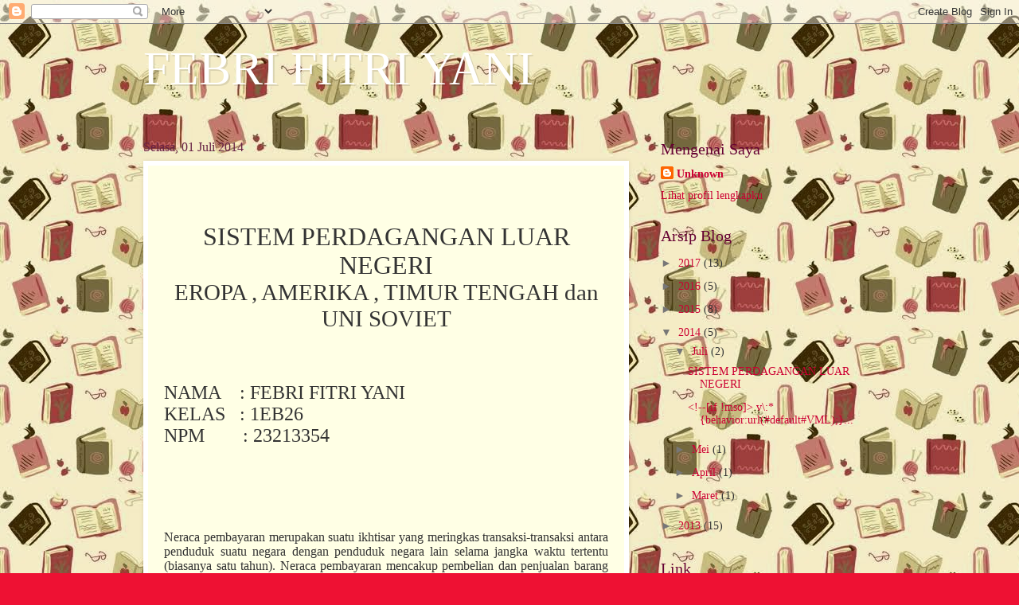

--- FILE ---
content_type: text/html; charset=UTF-8
request_url: http://febrifitriyani19.blogspot.com/2014/07/v-behaviorurldefaultvmlo_1.html
body_size: 26992
content:
<!DOCTYPE html>
<html class='v2' dir='ltr' lang='id'>
<head>
<link href='https://www.blogger.com/static/v1/widgets/335934321-css_bundle_v2.css' rel='stylesheet' type='text/css'/>
<meta content='width=1100' name='viewport'/>
<meta content='text/html; charset=UTF-8' http-equiv='Content-Type'/>
<meta content='blogger' name='generator'/>
<link href='http://febrifitriyani19.blogspot.com/favicon.ico' rel='icon' type='image/x-icon'/>
<link href='http://febrifitriyani19.blogspot.com/2014/07/v-behaviorurldefaultvmlo_1.html' rel='canonical'/>
<link rel="alternate" type="application/atom+xml" title="FEBRI FITRI YANI - Atom" href="http://febrifitriyani19.blogspot.com/feeds/posts/default" />
<link rel="alternate" type="application/rss+xml" title="FEBRI FITRI YANI - RSS" href="http://febrifitriyani19.blogspot.com/feeds/posts/default?alt=rss" />
<link rel="service.post" type="application/atom+xml" title="FEBRI FITRI YANI - Atom" href="https://www.blogger.com/feeds/5356945269047973397/posts/default" />

<link rel="alternate" type="application/atom+xml" title="FEBRI FITRI YANI - Atom" href="http://febrifitriyani19.blogspot.com/feeds/556367558264042766/comments/default" />
<!--Can't find substitution for tag [blog.ieCssRetrofitLinks]-->
<link href='file:///C:\Users\Hp\AppData\Local\Temp\msohtmlclip1\01\clip_image002.gif' rel='image_src'/>
<meta content='http://febrifitriyani19.blogspot.com/2014/07/v-behaviorurldefaultvmlo_1.html' property='og:url'/>
<meta content='FEBRI FITRI YANI' property='og:title'/>
<meta content='     SISTEM PERDAGANGAN LUAR NEGERI   EROPA , AMERIKA , TIMUR TENGAH dan UNI SOVIET         NAMA     : FEBRI FITRI YANI     KELAS    : 1EB26...' property='og:description'/>
<meta content='file:///C:\Users\Hp\AppData\Local\Temp\msohtmlclip1\01\clip_image002.gif' property='og:image'/>
<title>FEBRI FITRI YANI</title>
<style id='page-skin-1' type='text/css'><!--
/*
-----------------------------------------------
Blogger Template Style
Name:     Watermark
Designer: Blogger
URL:      www.blogger.com
----------------------------------------------- */
/* Use this with templates/1ktemplate-*.html */
/* Content
----------------------------------------------- */
body {
font: normal normal 15px Georgia, Utopia, 'Palatino Linotype', Palatino, serif;
color: #333333;
background: #ee1133 url(http://2.bp.blogspot.com/-5GyOib1NQx4/UkfgsxE9KHI/AAAAAAAAACE/qRj1wKIOwV8/s0/buku.jpg) repeat scroll top left;
}
html body .content-outer {
min-width: 0;
max-width: 100%;
width: 100%;
}
.content-outer {
font-size: 92%;
}
a:link {
text-decoration:none;
color: #cc0033;
}
a:visited {
text-decoration:none;
color: #aa0033;
}
a:hover {
text-decoration:underline;
color: #aa0033;
}
.body-fauxcolumns .cap-top {
margin-top: 30px;
background: transparent none no-repeat scroll center center;
height: 400px;
}
.content-inner {
padding: 0;
}
/* Header
----------------------------------------------- */
.header-inner .Header .titlewrapper,
.header-inner .Header .descriptionwrapper {
padding-left: 20px;
padding-right: 20px;
}
.Header h1 {
font: normal normal 60px Georgia, Utopia, 'Palatino Linotype', Palatino, serif;
color: #ffffff;
text-shadow: 2px 2px rgba(0, 0, 0, .1);
}
.Header h1 a {
color: #ffffff;
}
.Header .description {
font-size: 140%;
color: #ffffff;
}
/* Tabs
----------------------------------------------- */
.tabs-inner .section {
margin: 0 20px;
}
.tabs-inner .PageList, .tabs-inner .LinkList, .tabs-inner .Labels {
margin-left: -11px;
margin-right: -11px;
background-color: #ffdd99;
border-top: 3px solid #ffffff;
border-bottom: 3px solid #ffffff;
-moz-box-shadow: 0 0 10px rgba(0, 0, 0, .3);
-webkit-box-shadow: 0 0 10px rgba(0, 0, 0, .3);
-goog-ms-box-shadow: 0 0 10px rgba(0, 0, 0, .3);
box-shadow: 0 0 10px rgba(0, 0, 0, .3);
}
.tabs-inner .PageList .widget-content,
.tabs-inner .LinkList .widget-content,
.tabs-inner .Labels .widget-content {
margin: -3px -11px;
background: transparent url(//www.blogblog.com/1kt/watermark/tabs_background_right_bubblegum.png)  no-repeat scroll right;
}
.tabs-inner .widget ul {
padding: 2px 25px;
max-height: 34px;
background: transparent url(//www.blogblog.com/1kt/watermark/tabs_background_left_bubblegum.png) no-repeat scroll left;
}
.tabs-inner .widget li {
border: none;
}
.tabs-inner .widget li a {
display: inline-block;
padding: .25em 1em;
font: normal normal 20px Georgia, Utopia, 'Palatino Linotype', Palatino, serif;
color: #cc0033;
border-right: 1px solid transparent;
}
.tabs-inner .widget li:first-child a {
border-left: 1px solid transparent;
}
.tabs-inner .widget li.selected a, .tabs-inner .widget li a:hover {
color: #660000;
}
/* Headings
----------------------------------------------- */
h2 {
font: normal normal 20px Georgia, Utopia, 'Palatino Linotype', Palatino, serif;
color: #660033;
margin: 0 0 .5em;
}
h2.date-header {
font: normal normal 16px Georgia, Utopia, 'Palatino Linotype', Palatino, serif;
color: #662244;
}
/* Main
----------------------------------------------- */
.main-inner .column-center-inner,
.main-inner .column-left-inner,
.main-inner .column-right-inner {
padding: 0 5px;
}
.main-outer {
margin-top: 0;
background: transparent none no-repeat scroll top left;
}
.main-inner {
padding-top: 30px;
}
.main-cap-top {
position: relative;
}
.main-cap-top .cap-right {
position: absolute;
height: 0;
width: 100%;
bottom: 0;
background: transparent none repeat-x scroll bottom center;
}
.main-cap-top .cap-left {
position: absolute;
height: 245px;
width: 280px;
right: 0;
bottom: 0;
background: transparent none no-repeat scroll bottom left;
}
/* Posts
----------------------------------------------- */
.post-outer {
padding: 15px 20px;
margin: 0 0 25px;
background: #ffffe5 none repeat scroll top left;
_background-image: none;
border: solid 6px #ffffff;
-moz-box-shadow: 0 0 5px rgba(0, 0, 0, .1);
-webkit-box-shadow: 0 0 5px rgba(0, 0, 0, .1);
-goog-ms-box-shadow: 0 0 5px rgba(0, 0, 0, .1);
box-shadow: 0 0 5px rgba(0, 0, 0, .1);
}
h3.post-title {
font: normal normal 30px Georgia, Utopia, 'Palatino Linotype', Palatino, serif;
margin: 0;
}
.comments h4 {
font: normal normal 30px Georgia, Utopia, 'Palatino Linotype', Palatino, serif;
margin: 1em 0 0;
}
.post-body {
font-size: 105%;
line-height: 1.5;
position: relative;
}
.post-header {
margin: 0 0 1em;
color: #997755;
}
.post-footer {
margin: 10px 0 0;
padding: 10px 0 0;
color: #997755;
border-top: dashed 1px #777777;
}
#blog-pager {
font-size: 140%
}
#comments .comment-author {
padding-top: 1.5em;
border-top: dashed 1px #777777;
background-position: 0 1.5em;
}
#comments .comment-author:first-child {
padding-top: 0;
border-top: none;
}
.avatar-image-container {
margin: .2em 0 0;
}
/* Comments
----------------------------------------------- */
.comments .comments-content .icon.blog-author {
background-repeat: no-repeat;
background-image: url([data-uri]);
}
.comments .comments-content .loadmore a {
border-top: 1px solid #777777;
border-bottom: 1px solid #777777;
}
.comments .continue {
border-top: 2px solid #777777;
}
/* Widgets
----------------------------------------------- */
.widget ul, .widget #ArchiveList ul.flat {
padding: 0;
list-style: none;
}
.widget ul li, .widget #ArchiveList ul.flat li {
padding: .35em 0;
text-indent: 0;
border-top: dashed 1px #777777;
}
.widget ul li:first-child, .widget #ArchiveList ul.flat li:first-child {
border-top: none;
}
.widget .post-body ul {
list-style: disc;
}
.widget .post-body ul li {
border: none;
}
.widget .zippy {
color: #777777;
}
.post-body img, .post-body .tr-caption-container, .Profile img, .Image img,
.BlogList .item-thumbnail img {
padding: 5px;
background: #fff;
-moz-box-shadow: 1px 1px 5px rgba(0, 0, 0, .5);
-webkit-box-shadow: 1px 1px 5px rgba(0, 0, 0, .5);
-goog-ms-box-shadow: 1px 1px 5px rgba(0, 0, 0, .5);
box-shadow: 1px 1px 5px rgba(0, 0, 0, .5);
}
.post-body img, .post-body .tr-caption-container {
padding: 8px;
}
.post-body .tr-caption-container {
color: #333333;
}
.post-body .tr-caption-container img {
padding: 0;
background: transparent;
border: none;
-moz-box-shadow: 0 0 0 rgba(0, 0, 0, .1);
-webkit-box-shadow: 0 0 0 rgba(0, 0, 0, .1);
-goog-ms-box-shadow: 0 0 0 rgba(0, 0, 0, .1);
box-shadow: 0 0 0 rgba(0, 0, 0, .1);
}
/* Footer
----------------------------------------------- */
.footer-outer {
color:#333333;
background: #ffcccc url(//www.blogblog.com/1kt/watermark/body_background_birds.png) repeat scroll top left;
}
.footer-outer a {
color: #cc0033;
}
.footer-outer a:visited {
color: #aa0033;
}
.footer-outer a:hover {
color: #aa0033;
}
.footer-outer .widget h2 {
color: #660033;
}
/* Mobile
----------------------------------------------- */
body.mobile  {
background-size: 100% auto;
}
.mobile .body-fauxcolumn-outer {
background: transparent none repeat scroll top left;
}
html .mobile .mobile-date-outer {
border-bottom: none;
background: #ffffe5 none repeat scroll top left;
_background-image: none;
margin-bottom: 10px;
}
.mobile .main-inner .date-outer {
padding: 0;
}
.mobile .main-inner .date-header {
margin: 10px;
}
.mobile .main-cap-top {
z-index: -1;
}
.mobile .content-outer {
font-size: 100%;
}
.mobile .post-outer {
padding: 10px;
}
.mobile .main-cap-top .cap-left {
background: transparent none no-repeat scroll bottom left;
}
.mobile .body-fauxcolumns .cap-top {
margin: 0;
}
.mobile-link-button {
background: #ffffe5 none repeat scroll top left;
}
.mobile-link-button a:link, .mobile-link-button a:visited {
color: #cc0033;
}
.mobile-index-date .date-header {
color: #662244;
}
.mobile-index-contents {
color: #333333;
}
.mobile .tabs-inner .section {
margin: 0;
}
.mobile .tabs-inner .PageList {
margin-left: 0;
margin-right: 0;
}
.mobile .tabs-inner .PageList .widget-content {
margin: 0;
color: #660000;
background: #ffffe5 none repeat scroll top left;
}
.mobile .tabs-inner .PageList .widget-content .pagelist-arrow {
border-left: 1px solid transparent;
}

--></style>
<style id='template-skin-1' type='text/css'><!--
body {
min-width: 960px;
}
.content-outer, .content-fauxcolumn-outer, .region-inner {
min-width: 960px;
max-width: 960px;
_width: 960px;
}
.main-inner .columns {
padding-left: 0px;
padding-right: 310px;
}
.main-inner .fauxcolumn-center-outer {
left: 0px;
right: 310px;
/* IE6 does not respect left and right together */
_width: expression(this.parentNode.offsetWidth -
parseInt("0px") -
parseInt("310px") + 'px');
}
.main-inner .fauxcolumn-left-outer {
width: 0px;
}
.main-inner .fauxcolumn-right-outer {
width: 310px;
}
.main-inner .column-left-outer {
width: 0px;
right: 100%;
margin-left: -0px;
}
.main-inner .column-right-outer {
width: 310px;
margin-right: -310px;
}
#layout {
min-width: 0;
}
#layout .content-outer {
min-width: 0;
width: 800px;
}
#layout .region-inner {
min-width: 0;
width: auto;
}
body#layout div.add_widget {
padding: 8px;
}
body#layout div.add_widget a {
margin-left: 32px;
}
--></style>
<style>
    body {background-image:url(http\:\/\/2.bp.blogspot.com\/-5GyOib1NQx4\/UkfgsxE9KHI\/AAAAAAAAACE\/qRj1wKIOwV8\/s0\/buku.jpg);}
    
@media (max-width: 200px) { body {background-image:url(http\:\/\/2.bp.blogspot.com\/-5GyOib1NQx4\/UkfgsxE9KHI\/AAAAAAAAACE\/qRj1wKIOwV8\/w200\/buku.jpg);}}
@media (max-width: 400px) and (min-width: 201px) { body {background-image:url(http\:\/\/2.bp.blogspot.com\/-5GyOib1NQx4\/UkfgsxE9KHI\/AAAAAAAAACE\/qRj1wKIOwV8\/w400\/buku.jpg);}}
@media (max-width: 800px) and (min-width: 401px) { body {background-image:url(http\:\/\/2.bp.blogspot.com\/-5GyOib1NQx4\/UkfgsxE9KHI\/AAAAAAAAACE\/qRj1wKIOwV8\/w800\/buku.jpg);}}
@media (max-width: 1200px) and (min-width: 801px) { body {background-image:url(http\:\/\/2.bp.blogspot.com\/-5GyOib1NQx4\/UkfgsxE9KHI\/AAAAAAAAACE\/qRj1wKIOwV8\/w1200\/buku.jpg);}}
/* Last tag covers anything over one higher than the previous max-size cap. */
@media (min-width: 1201px) { body {background-image:url(http\:\/\/2.bp.blogspot.com\/-5GyOib1NQx4\/UkfgsxE9KHI\/AAAAAAAAACE\/qRj1wKIOwV8\/w1600\/buku.jpg);}}
  </style>
<link href='https://www.blogger.com/dyn-css/authorization.css?targetBlogID=5356945269047973397&amp;zx=35750ae6-5bf2-4064-8f66-8d022d5f653e' media='none' onload='if(media!=&#39;all&#39;)media=&#39;all&#39;' rel='stylesheet'/><noscript><link href='https://www.blogger.com/dyn-css/authorization.css?targetBlogID=5356945269047973397&amp;zx=35750ae6-5bf2-4064-8f66-8d022d5f653e' rel='stylesheet'/></noscript>
<meta name='google-adsense-platform-account' content='ca-host-pub-1556223355139109'/>
<meta name='google-adsense-platform-domain' content='blogspot.com'/>

</head>
<body class='loading variant-bubblegum'>
<div class='navbar section' id='navbar' name='Navbar'><div class='widget Navbar' data-version='1' id='Navbar1'><script type="text/javascript">
    function setAttributeOnload(object, attribute, val) {
      if(window.addEventListener) {
        window.addEventListener('load',
          function(){ object[attribute] = val; }, false);
      } else {
        window.attachEvent('onload', function(){ object[attribute] = val; });
      }
    }
  </script>
<div id="navbar-iframe-container"></div>
<script type="text/javascript" src="https://apis.google.com/js/platform.js"></script>
<script type="text/javascript">
      gapi.load("gapi.iframes:gapi.iframes.style.bubble", function() {
        if (gapi.iframes && gapi.iframes.getContext) {
          gapi.iframes.getContext().openChild({
              url: 'https://www.blogger.com/navbar/5356945269047973397?po\x3d556367558264042766\x26origin\x3dhttp://febrifitriyani19.blogspot.com',
              where: document.getElementById("navbar-iframe-container"),
              id: "navbar-iframe"
          });
        }
      });
    </script><script type="text/javascript">
(function() {
var script = document.createElement('script');
script.type = 'text/javascript';
script.src = '//pagead2.googlesyndication.com/pagead/js/google_top_exp.js';
var head = document.getElementsByTagName('head')[0];
if (head) {
head.appendChild(script);
}})();
</script>
</div></div>
<div class='body-fauxcolumns'>
<div class='fauxcolumn-outer body-fauxcolumn-outer'>
<div class='cap-top'>
<div class='cap-left'></div>
<div class='cap-right'></div>
</div>
<div class='fauxborder-left'>
<div class='fauxborder-right'></div>
<div class='fauxcolumn-inner'>
</div>
</div>
<div class='cap-bottom'>
<div class='cap-left'></div>
<div class='cap-right'></div>
</div>
</div>
</div>
<div class='content'>
<div class='content-fauxcolumns'>
<div class='fauxcolumn-outer content-fauxcolumn-outer'>
<div class='cap-top'>
<div class='cap-left'></div>
<div class='cap-right'></div>
</div>
<div class='fauxborder-left'>
<div class='fauxborder-right'></div>
<div class='fauxcolumn-inner'>
</div>
</div>
<div class='cap-bottom'>
<div class='cap-left'></div>
<div class='cap-right'></div>
</div>
</div>
</div>
<div class='content-outer'>
<div class='content-cap-top cap-top'>
<div class='cap-left'></div>
<div class='cap-right'></div>
</div>
<div class='fauxborder-left content-fauxborder-left'>
<div class='fauxborder-right content-fauxborder-right'></div>
<div class='content-inner'>
<header>
<div class='header-outer'>
<div class='header-cap-top cap-top'>
<div class='cap-left'></div>
<div class='cap-right'></div>
</div>
<div class='fauxborder-left header-fauxborder-left'>
<div class='fauxborder-right header-fauxborder-right'></div>
<div class='region-inner header-inner'>
<div class='header section' id='header' name='Tajuk'><div class='widget Header' data-version='1' id='Header1'>
<div id='header-inner'>
<div class='titlewrapper'>
<h1 class='title'>
<a href='http://febrifitriyani19.blogspot.com/'>
FEBRI FITRI YANI
</a>
</h1>
</div>
<div class='descriptionwrapper'>
<p class='description'><span>
</span></p>
</div>
</div>
</div></div>
</div>
</div>
<div class='header-cap-bottom cap-bottom'>
<div class='cap-left'></div>
<div class='cap-right'></div>
</div>
</div>
</header>
<div class='tabs-outer'>
<div class='tabs-cap-top cap-top'>
<div class='cap-left'></div>
<div class='cap-right'></div>
</div>
<div class='fauxborder-left tabs-fauxborder-left'>
<div class='fauxborder-right tabs-fauxborder-right'></div>
<div class='region-inner tabs-inner'>
<div class='tabs no-items section' id='crosscol' name='Seluruh Kolom'></div>
<div class='tabs no-items section' id='crosscol-overflow' name='Cross-Column 2'></div>
</div>
</div>
<div class='tabs-cap-bottom cap-bottom'>
<div class='cap-left'></div>
<div class='cap-right'></div>
</div>
</div>
<div class='main-outer'>
<div class='main-cap-top cap-top'>
<div class='cap-left'></div>
<div class='cap-right'></div>
</div>
<div class='fauxborder-left main-fauxborder-left'>
<div class='fauxborder-right main-fauxborder-right'></div>
<div class='region-inner main-inner'>
<div class='columns fauxcolumns'>
<div class='fauxcolumn-outer fauxcolumn-center-outer'>
<div class='cap-top'>
<div class='cap-left'></div>
<div class='cap-right'></div>
</div>
<div class='fauxborder-left'>
<div class='fauxborder-right'></div>
<div class='fauxcolumn-inner'>
</div>
</div>
<div class='cap-bottom'>
<div class='cap-left'></div>
<div class='cap-right'></div>
</div>
</div>
<div class='fauxcolumn-outer fauxcolumn-left-outer'>
<div class='cap-top'>
<div class='cap-left'></div>
<div class='cap-right'></div>
</div>
<div class='fauxborder-left'>
<div class='fauxborder-right'></div>
<div class='fauxcolumn-inner'>
</div>
</div>
<div class='cap-bottom'>
<div class='cap-left'></div>
<div class='cap-right'></div>
</div>
</div>
<div class='fauxcolumn-outer fauxcolumn-right-outer'>
<div class='cap-top'>
<div class='cap-left'></div>
<div class='cap-right'></div>
</div>
<div class='fauxborder-left'>
<div class='fauxborder-right'></div>
<div class='fauxcolumn-inner'>
</div>
</div>
<div class='cap-bottom'>
<div class='cap-left'></div>
<div class='cap-right'></div>
</div>
</div>
<!-- corrects IE6 width calculation -->
<div class='columns-inner'>
<div class='column-center-outer'>
<div class='column-center-inner'>
<div class='main section' id='main' name='Utama'><div class='widget Blog' data-version='1' id='Blog1'>
<div class='blog-posts hfeed'>

          <div class="date-outer">
        
<h2 class='date-header'><span>Selasa, 01 Juli 2014</span></h2>

          <div class="date-posts">
        
<div class='post-outer'>
<div class='post hentry uncustomized-post-template' itemprop='blogPost' itemscope='itemscope' itemtype='http://schema.org/BlogPosting'>
<meta content='file:///C:\Users\Hp\AppData\Local\Temp\msohtmlclip1\01\clip_image002.gif' itemprop='image_url'/>
<meta content='5356945269047973397' itemprop='blogId'/>
<meta content='556367558264042766' itemprop='postId'/>
<a name='556367558264042766'></a>
<div class='post-header'>
<div class='post-header-line-1'></div>
</div>
<div class='post-body entry-content' id='post-body-556367558264042766' itemprop='description articleBody'>
<!--[if !mso]>
<style>
v\:* {behavior:url(#default#VML);}
o\:* {behavior:url(#default#VML);}
w\:* {behavior:url(#default#VML);}
.shape {behavior:url(#default#VML);}
</style>
<![endif]--><br />
<!--[if gte mso 9]><xml>
 <w:WordDocument>
  <w:View>Normal</w:View>
  <w:Zoom>0</w:Zoom>
  <w:TrackMoves>false</w:TrackMoves>
  <w:TrackFormatting/>
  <w:PunctuationKerning/>
  <w:ValidateAgainstSchemas/>
  <w:SaveIfXMLInvalid>false</w:SaveIfXMLInvalid>
  <w:IgnoreMixedContent>false</w:IgnoreMixedContent>
  <w:AlwaysShowPlaceholderText>false</w:AlwaysShowPlaceholderText>
  <w:DoNotPromoteQF/>
  <w:LidThemeOther>IN</w:LidThemeOther>
  <w:LidThemeAsian>X-NONE</w:LidThemeAsian>
  <w:LidThemeComplexScript>X-NONE</w:LidThemeComplexScript>
  <w:Compatibility>
   <w:BreakWrappedTables/>
   <w:SnapToGridInCell/>
   <w:WrapTextWithPunct/>
   <w:UseAsianBreakRules/>
   <w:DontGrowAutofit/>
   <w:SplitPgBreakAndParaMark/>
   <w:DontVertAlignCellWithSp/>
   <w:DontBreakConstrainedForcedTables/>
   <w:DontVertAlignInTxbx/>
   <w:Word11KerningPairs/>
   <w:CachedColBalance/>
  </w:Compatibility>
  <m:mathPr>
   <m:mathFont m:val="Cambria Math"/>
   <m:brkBin m:val="before"/>
   <m:brkBinSub m:val="--"/>
   <m:smallFrac m:val="off"/>
   <m:dispDef/>
   <m:lMargin m:val="0"/>
   <m:rMargin m:val="0"/>
   <m:defJc m:val="centerGroup"/>
   <m:wrapIndent m:val="1440"/>
   <m:intLim m:val="subSup"/>
   <m:naryLim m:val="undOvr"/>
  </m:mathPr></w:WordDocument>
</xml><![endif]--><!--[if gte mso 9]><xml>
 <w:LatentStyles DefLockedState="false" DefUnhideWhenUsed="true"
  DefSemiHidden="true" DefQFormat="false" DefPriority="99"
  LatentStyleCount="267">
  <w:LsdException Locked="false" Priority="0" SemiHidden="false"
   UnhideWhenUsed="false" QFormat="true" Name="Normal"/>
  <w:LsdException Locked="false" Priority="9" SemiHidden="false"
   UnhideWhenUsed="false" QFormat="true" Name="heading 1"/>
  <w:LsdException Locked="false" Priority="9" QFormat="true" Name="heading 2"/>
  <w:LsdException Locked="false" Priority="9" QFormat="true" Name="heading 3"/>
  <w:LsdException Locked="false" Priority="9" QFormat="true" Name="heading 4"/>
  <w:LsdException Locked="false" Priority="9" QFormat="true" Name="heading 5"/>
  <w:LsdException Locked="false" Priority="9" QFormat="true" Name="heading 6"/>
  <w:LsdException Locked="false" Priority="9" QFormat="true" Name="heading 7"/>
  <w:LsdException Locked="false" Priority="9" QFormat="true" Name="heading 8"/>
  <w:LsdException Locked="false" Priority="9" QFormat="true" Name="heading 9"/>
  <w:LsdException Locked="false" Priority="39" Name="toc 1"/>
  <w:LsdException Locked="false" Priority="39" Name="toc 2"/>
  <w:LsdException Locked="false" Priority="39" Name="toc 3"/>
  <w:LsdException Locked="false" Priority="39" Name="toc 4"/>
  <w:LsdException Locked="false" Priority="39" Name="toc 5"/>
  <w:LsdException Locked="false" Priority="39" Name="toc 6"/>
  <w:LsdException Locked="false" Priority="39" Name="toc 7"/>
  <w:LsdException Locked="false" Priority="39" Name="toc 8"/>
  <w:LsdException Locked="false" Priority="39" Name="toc 9"/>
  <w:LsdException Locked="false" Priority="35" QFormat="true" Name="caption"/>
  <w:LsdException Locked="false" Priority="10" SemiHidden="false"
   UnhideWhenUsed="false" QFormat="true" Name="Title"/>
  <w:LsdException Locked="false" Priority="1" Name="Default Paragraph Font"/>
  <w:LsdException Locked="false" Priority="11" SemiHidden="false"
   UnhideWhenUsed="false" QFormat="true" Name="Subtitle"/>
  <w:LsdException Locked="false" Priority="22" SemiHidden="false"
   UnhideWhenUsed="false" QFormat="true" Name="Strong"/>
  <w:LsdException Locked="false" Priority="20" SemiHidden="false"
   UnhideWhenUsed="false" QFormat="true" Name="Emphasis"/>
  <w:LsdException Locked="false" Priority="59" SemiHidden="false"
   UnhideWhenUsed="false" Name="Table Grid"/>
  <w:LsdException Locked="false" UnhideWhenUsed="false" Name="Placeholder Text"/>
  <w:LsdException Locked="false" Priority="1" SemiHidden="false"
   UnhideWhenUsed="false" QFormat="true" Name="No Spacing"/>
  <w:LsdException Locked="false" Priority="60" SemiHidden="false"
   UnhideWhenUsed="false" Name="Light Shading"/>
  <w:LsdException Locked="false" Priority="61" SemiHidden="false"
   UnhideWhenUsed="false" Name="Light List"/>
  <w:LsdException Locked="false" Priority="62" SemiHidden="false"
   UnhideWhenUsed="false" Name="Light Grid"/>
  <w:LsdException Locked="false" Priority="63" SemiHidden="false"
   UnhideWhenUsed="false" Name="Medium Shading 1"/>
  <w:LsdException Locked="false" Priority="64" SemiHidden="false"
   UnhideWhenUsed="false" Name="Medium Shading 2"/>
  <w:LsdException Locked="false" Priority="65" SemiHidden="false"
   UnhideWhenUsed="false" Name="Medium List 1"/>
  <w:LsdException Locked="false" Priority="66" SemiHidden="false"
   UnhideWhenUsed="false" Name="Medium List 2"/>
  <w:LsdException Locked="false" Priority="67" SemiHidden="false"
   UnhideWhenUsed="false" Name="Medium Grid 1"/>
  <w:LsdException Locked="false" Priority="68" SemiHidden="false"
   UnhideWhenUsed="false" Name="Medium Grid 2"/>
  <w:LsdException Locked="false" Priority="69" SemiHidden="false"
   UnhideWhenUsed="false" Name="Medium Grid 3"/>
  <w:LsdException Locked="false" Priority="70" SemiHidden="false"
   UnhideWhenUsed="false" Name="Dark List"/>
  <w:LsdException Locked="false" Priority="71" SemiHidden="false"
   UnhideWhenUsed="false" Name="Colorful Shading"/>
  <w:LsdException Locked="false" Priority="72" SemiHidden="false"
   UnhideWhenUsed="false" Name="Colorful List"/>
  <w:LsdException Locked="false" Priority="73" SemiHidden="false"
   UnhideWhenUsed="false" Name="Colorful Grid"/>
  <w:LsdException Locked="false" Priority="60" SemiHidden="false"
   UnhideWhenUsed="false" Name="Light Shading Accent 1"/>
  <w:LsdException Locked="false" Priority="61" SemiHidden="false"
   UnhideWhenUsed="false" Name="Light List Accent 1"/>
  <w:LsdException Locked="false" Priority="62" SemiHidden="false"
   UnhideWhenUsed="false" Name="Light Grid Accent 1"/>
  <w:LsdException Locked="false" Priority="63" SemiHidden="false"
   UnhideWhenUsed="false" Name="Medium Shading 1 Accent 1"/>
  <w:LsdException Locked="false" Priority="64" SemiHidden="false"
   UnhideWhenUsed="false" Name="Medium Shading 2 Accent 1"/>
  <w:LsdException Locked="false" Priority="65" SemiHidden="false"
   UnhideWhenUsed="false" Name="Medium List 1 Accent 1"/>
  <w:LsdException Locked="false" UnhideWhenUsed="false" Name="Revision"/>
  <w:LsdException Locked="false" Priority="34" SemiHidden="false"
   UnhideWhenUsed="false" QFormat="true" Name="List Paragraph"/>
  <w:LsdException Locked="false" Priority="29" SemiHidden="false"
   UnhideWhenUsed="false" QFormat="true" Name="Quote"/>
  <w:LsdException Locked="false" Priority="30" SemiHidden="false"
   UnhideWhenUsed="false" QFormat="true" Name="Intense Quote"/>
  <w:LsdException Locked="false" Priority="66" SemiHidden="false"
   UnhideWhenUsed="false" Name="Medium List 2 Accent 1"/>
  <w:LsdException Locked="false" Priority="67" SemiHidden="false"
   UnhideWhenUsed="false" Name="Medium Grid 1 Accent 1"/>
  <w:LsdException Locked="false" Priority="68" SemiHidden="false"
   UnhideWhenUsed="false" Name="Medium Grid 2 Accent 1"/>
  <w:LsdException Locked="false" Priority="69" SemiHidden="false"
   UnhideWhenUsed="false" Name="Medium Grid 3 Accent 1"/>
  <w:LsdException Locked="false" Priority="70" SemiHidden="false"
   UnhideWhenUsed="false" Name="Dark List Accent 1"/>
  <w:LsdException Locked="false" Priority="71" SemiHidden="false"
   UnhideWhenUsed="false" Name="Colorful Shading Accent 1"/>
  <w:LsdException Locked="false" Priority="72" SemiHidden="false"
   UnhideWhenUsed="false" Name="Colorful List Accent 1"/>
  <w:LsdException Locked="false" Priority="73" SemiHidden="false"
   UnhideWhenUsed="false" Name="Colorful Grid Accent 1"/>
  <w:LsdException Locked="false" Priority="60" SemiHidden="false"
   UnhideWhenUsed="false" Name="Light Shading Accent 2"/>
  <w:LsdException Locked="false" Priority="61" SemiHidden="false"
   UnhideWhenUsed="false" Name="Light List Accent 2"/>
  <w:LsdException Locked="false" Priority="62" SemiHidden="false"
   UnhideWhenUsed="false" Name="Light Grid Accent 2"/>
  <w:LsdException Locked="false" Priority="63" SemiHidden="false"
   UnhideWhenUsed="false" Name="Medium Shading 1 Accent 2"/>
  <w:LsdException Locked="false" Priority="64" SemiHidden="false"
   UnhideWhenUsed="false" Name="Medium Shading 2 Accent 2"/>
  <w:LsdException Locked="false" Priority="65" SemiHidden="false"
   UnhideWhenUsed="false" Name="Medium List 1 Accent 2"/>
  <w:LsdException Locked="false" Priority="66" SemiHidden="false"
   UnhideWhenUsed="false" Name="Medium List 2 Accent 2"/>
  <w:LsdException Locked="false" Priority="67" SemiHidden="false"
   UnhideWhenUsed="false" Name="Medium Grid 1 Accent 2"/>
  <w:LsdException Locked="false" Priority="68" SemiHidden="false"
   UnhideWhenUsed="false" Name="Medium Grid 2 Accent 2"/>
  <w:LsdException Locked="false" Priority="69" SemiHidden="false"
   UnhideWhenUsed="false" Name="Medium Grid 3 Accent 2"/>
  <w:LsdException Locked="false" Priority="70" SemiHidden="false"
   UnhideWhenUsed="false" Name="Dark List Accent 2"/>
  <w:LsdException Locked="false" Priority="71" SemiHidden="false"
   UnhideWhenUsed="false" Name="Colorful Shading Accent 2"/>
  <w:LsdException Locked="false" Priority="72" SemiHidden="false"
   UnhideWhenUsed="false" Name="Colorful List Accent 2"/>
  <w:LsdException Locked="false" Priority="73" SemiHidden="false"
   UnhideWhenUsed="false" Name="Colorful Grid Accent 2"/>
  <w:LsdException Locked="false" Priority="60" SemiHidden="false"
   UnhideWhenUsed="false" Name="Light Shading Accent 3"/>
  <w:LsdException Locked="false" Priority="61" SemiHidden="false"
   UnhideWhenUsed="false" Name="Light List Accent 3"/>
  <w:LsdException Locked="false" Priority="62" SemiHidden="false"
   UnhideWhenUsed="false" Name="Light Grid Accent 3"/>
  <w:LsdException Locked="false" Priority="63" SemiHidden="false"
   UnhideWhenUsed="false" Name="Medium Shading 1 Accent 3"/>
  <w:LsdException Locked="false" Priority="64" SemiHidden="false"
   UnhideWhenUsed="false" Name="Medium Shading 2 Accent 3"/>
  <w:LsdException Locked="false" Priority="65" SemiHidden="false"
   UnhideWhenUsed="false" Name="Medium List 1 Accent 3"/>
  <w:LsdException Locked="false" Priority="66" SemiHidden="false"
   UnhideWhenUsed="false" Name="Medium List 2 Accent 3"/>
  <w:LsdException Locked="false" Priority="67" SemiHidden="false"
   UnhideWhenUsed="false" Name="Medium Grid 1 Accent 3"/>
  <w:LsdException Locked="false" Priority="68" SemiHidden="false"
   UnhideWhenUsed="false" Name="Medium Grid 2 Accent 3"/>
  <w:LsdException Locked="false" Priority="69" SemiHidden="false"
   UnhideWhenUsed="false" Name="Medium Grid 3 Accent 3"/>
  <w:LsdException Locked="false" Priority="70" SemiHidden="false"
   UnhideWhenUsed="false" Name="Dark List Accent 3"/>
  <w:LsdException Locked="false" Priority="71" SemiHidden="false"
   UnhideWhenUsed="false" Name="Colorful Shading Accent 3"/>
  <w:LsdException Locked="false" Priority="72" SemiHidden="false"
   UnhideWhenUsed="false" Name="Colorful List Accent 3"/>
  <w:LsdException Locked="false" Priority="73" SemiHidden="false"
   UnhideWhenUsed="false" Name="Colorful Grid Accent 3"/>
  <w:LsdException Locked="false" Priority="60" SemiHidden="false"
   UnhideWhenUsed="false" Name="Light Shading Accent 4"/>
  <w:LsdException Locked="false" Priority="61" SemiHidden="false"
   UnhideWhenUsed="false" Name="Light List Accent 4"/>
  <w:LsdException Locked="false" Priority="62" SemiHidden="false"
   UnhideWhenUsed="false" Name="Light Grid Accent 4"/>
  <w:LsdException Locked="false" Priority="63" SemiHidden="false"
   UnhideWhenUsed="false" Name="Medium Shading 1 Accent 4"/>
  <w:LsdException Locked="false" Priority="64" SemiHidden="false"
   UnhideWhenUsed="false" Name="Medium Shading 2 Accent 4"/>
  <w:LsdException Locked="false" Priority="65" SemiHidden="false"
   UnhideWhenUsed="false" Name="Medium List 1 Accent 4"/>
  <w:LsdException Locked="false" Priority="66" SemiHidden="false"
   UnhideWhenUsed="false" Name="Medium List 2 Accent 4"/>
  <w:LsdException Locked="false" Priority="67" SemiHidden="false"
   UnhideWhenUsed="false" Name="Medium Grid 1 Accent 4"/>
  <w:LsdException Locked="false" Priority="68" SemiHidden="false"
   UnhideWhenUsed="false" Name="Medium Grid 2 Accent 4"/>
  <w:LsdException Locked="false" Priority="69" SemiHidden="false"
   UnhideWhenUsed="false" Name="Medium Grid 3 Accent 4"/>
  <w:LsdException Locked="false" Priority="70" SemiHidden="false"
   UnhideWhenUsed="false" Name="Dark List Accent 4"/>
  <w:LsdException Locked="false" Priority="71" SemiHidden="false"
   UnhideWhenUsed="false" Name="Colorful Shading Accent 4"/>
  <w:LsdException Locked="false" Priority="72" SemiHidden="false"
   UnhideWhenUsed="false" Name="Colorful List Accent 4"/>
  <w:LsdException Locked="false" Priority="73" SemiHidden="false"
   UnhideWhenUsed="false" Name="Colorful Grid Accent 4"/>
  <w:LsdException Locked="false" Priority="60" SemiHidden="false"
   UnhideWhenUsed="false" Name="Light Shading Accent 5"/>
  <w:LsdException Locked="false" Priority="61" SemiHidden="false"
   UnhideWhenUsed="false" Name="Light List Accent 5"/>
  <w:LsdException Locked="false" Priority="62" SemiHidden="false"
   UnhideWhenUsed="false" Name="Light Grid Accent 5"/>
  <w:LsdException Locked="false" Priority="63" SemiHidden="false"
   UnhideWhenUsed="false" Name="Medium Shading 1 Accent 5"/>
  <w:LsdException Locked="false" Priority="64" SemiHidden="false"
   UnhideWhenUsed="false" Name="Medium Shading 2 Accent 5"/>
  <w:LsdException Locked="false" Priority="65" SemiHidden="false"
   UnhideWhenUsed="false" Name="Medium List 1 Accent 5"/>
  <w:LsdException Locked="false" Priority="66" SemiHidden="false"
   UnhideWhenUsed="false" Name="Medium List 2 Accent 5"/>
  <w:LsdException Locked="false" Priority="67" SemiHidden="false"
   UnhideWhenUsed="false" Name="Medium Grid 1 Accent 5"/>
  <w:LsdException Locked="false" Priority="68" SemiHidden="false"
   UnhideWhenUsed="false" Name="Medium Grid 2 Accent 5"/>
  <w:LsdException Locked="false" Priority="69" SemiHidden="false"
   UnhideWhenUsed="false" Name="Medium Grid 3 Accent 5"/>
  <w:LsdException Locked="false" Priority="70" SemiHidden="false"
   UnhideWhenUsed="false" Name="Dark List Accent 5"/>
  <w:LsdException Locked="false" Priority="71" SemiHidden="false"
   UnhideWhenUsed="false" Name="Colorful Shading Accent 5"/>
  <w:LsdException Locked="false" Priority="72" SemiHidden="false"
   UnhideWhenUsed="false" Name="Colorful List Accent 5"/>
  <w:LsdException Locked="false" Priority="73" SemiHidden="false"
   UnhideWhenUsed="false" Name="Colorful Grid Accent 5"/>
  <w:LsdException Locked="false" Priority="60" SemiHidden="false"
   UnhideWhenUsed="false" Name="Light Shading Accent 6"/>
  <w:LsdException Locked="false" Priority="61" SemiHidden="false"
   UnhideWhenUsed="false" Name="Light List Accent 6"/>
  <w:LsdException Locked="false" Priority="62" SemiHidden="false"
   UnhideWhenUsed="false" Name="Light Grid Accent 6"/>
  <w:LsdException Locked="false" Priority="63" SemiHidden="false"
   UnhideWhenUsed="false" Name="Medium Shading 1 Accent 6"/>
  <w:LsdException Locked="false" Priority="64" SemiHidden="false"
   UnhideWhenUsed="false" Name="Medium Shading 2 Accent 6"/>
  <w:LsdException Locked="false" Priority="65" SemiHidden="false"
   UnhideWhenUsed="false" Name="Medium List 1 Accent 6"/>
  <w:LsdException Locked="false" Priority="66" SemiHidden="false"
   UnhideWhenUsed="false" Name="Medium List 2 Accent 6"/>
  <w:LsdException Locked="false" Priority="67" SemiHidden="false"
   UnhideWhenUsed="false" Name="Medium Grid 1 Accent 6"/>
  <w:LsdException Locked="false" Priority="68" SemiHidden="false"
   UnhideWhenUsed="false" Name="Medium Grid 2 Accent 6"/>
  <w:LsdException Locked="false" Priority="69" SemiHidden="false"
   UnhideWhenUsed="false" Name="Medium Grid 3 Accent 6"/>
  <w:LsdException Locked="false" Priority="70" SemiHidden="false"
   UnhideWhenUsed="false" Name="Dark List Accent 6"/>
  <w:LsdException Locked="false" Priority="71" SemiHidden="false"
   UnhideWhenUsed="false" Name="Colorful Shading Accent 6"/>
  <w:LsdException Locked="false" Priority="72" SemiHidden="false"
   UnhideWhenUsed="false" Name="Colorful List Accent 6"/>
  <w:LsdException Locked="false" Priority="73" SemiHidden="false"
   UnhideWhenUsed="false" Name="Colorful Grid Accent 6"/>
  <w:LsdException Locked="false" Priority="19" SemiHidden="false"
   UnhideWhenUsed="false" QFormat="true" Name="Subtle Emphasis"/>
  <w:LsdException Locked="false" Priority="21" SemiHidden="false"
   UnhideWhenUsed="false" QFormat="true" Name="Intense Emphasis"/>
  <w:LsdException Locked="false" Priority="31" SemiHidden="false"
   UnhideWhenUsed="false" QFormat="true" Name="Subtle Reference"/>
  <w:LsdException Locked="false" Priority="32" SemiHidden="false"
   UnhideWhenUsed="false" QFormat="true" Name="Intense Reference"/>
  <w:LsdException Locked="false" Priority="33" SemiHidden="false"
   UnhideWhenUsed="false" QFormat="true" Name="Book Title"/>
  <w:LsdException Locked="false" Priority="37" Name="Bibliography"/>
  <w:LsdException Locked="false" Priority="39" QFormat="true" Name="TOC Heading"/>
 </w:LatentStyles>
</xml><![endif]--><!--[if gte mso 10]>
<style>
 /* Style Definitions */
 table.MsoNormalTable
	{mso-style-name:"Table Normal";
	mso-tstyle-rowband-size:0;
	mso-tstyle-colband-size:0;
	mso-style-noshow:yes;
	mso-style-priority:99;
	mso-style-qformat:yes;
	mso-style-parent:"";
	mso-padding-alt:0cm 5.4pt 0cm 5.4pt;
	mso-para-margin-top:0cm;
	mso-para-margin-right:0cm;
	mso-para-margin-bottom:10.0pt;
	mso-para-margin-left:0cm;
	line-height:115%;
	mso-pagination:widow-orphan;
	font-size:11.0pt;
	font-family:"Calibri","sans-serif";
	mso-ascii-font-family:Calibri;
	mso-ascii-theme-font:minor-latin;
	mso-hansi-font-family:Calibri;
	mso-hansi-theme-font:minor-latin;
	mso-bidi-font-family:"Times New Roman";
	mso-bidi-theme-font:minor-bidi;
	mso-fareast-language:EN-US;}
</style>
<![endif]-->

<br />
<div align="center" class="MsoNormal" style="text-align: center;">
<span style="font-family: &quot;Times New Roman&quot;,&quot;serif&quot;; font-size: 24.0pt; line-height: 115%;">SISTEM
PERDAGANGAN LUAR NEGERI</span></div>
<div align="center" class="MsoNormal" style="text-align: center;">
<span style="font-family: &quot;Times New Roman&quot;,&quot;serif&quot;; font-size: 22.0pt; line-height: 115%;">EROPA
, AMERIKA , TIMUR TENGAH dan UNI SOVIET</span></div>
<div align="center" class="MsoNormal" style="text-align: center;">
<br /></div>
<div align="center" class="MsoNormal" style="text-align: center;">
<br /></div>
<div align="center" class="MsoNormal" style="text-align: center;">
<br /></div>
<div class="MsoNormal">
<span style="font-family: &quot;Times New Roman&quot;,&quot;serif&quot;; font-size: 18.0pt; line-height: 115%;"></span><span style="font-family: &quot;Times New Roman&quot;,&quot;serif&quot;; font-size: 18.0pt; line-height: 115%;">NAMA<span style="mso-tab-count: 1;">&nbsp;&nbsp;&nbsp; </span>: FEBRI
FITRI YANI</span>

</div>
<div class="MsoNormal">
<span style="font-family: &quot;Times New Roman&quot;,&quot;serif&quot;; font-size: 18.0pt; line-height: 115%;">KELAS<span style="mso-tab-count: 1;">&nbsp;&nbsp; </span>: 1EB26</span></div>
<div class="MsoNormal">
<span style="font-family: &quot;Times New Roman&quot;,&quot;serif&quot;; font-size: 18.0pt; line-height: 115%;">NPM<span style="mso-tab-count: 1;">&nbsp;&nbsp;&nbsp;&nbsp;&nbsp;&nbsp;&nbsp; </span>:
23213354</span></div>
<div class="MsoNormal">
<br /></div>
<div class="MsoNormal">
<br /></div>
<div class="MsoNormal">
<br /></div>
<div class="MsoNormal">
<br /></div>
<div class="MsoNormal">
<br /></div>
<div class="MsoNormal" style="line-height: normal; margin-bottom: .0001pt; margin-bottom: 0cm; mso-outline-level: 1; text-align: justify;">
<span style="font-family: &quot;Times New Roman&quot;,&quot;serif&quot;; font-size: 12.0pt; mso-bidi-font-weight: bold; mso-fareast-font-family: &quot;Times New Roman&quot;; mso-fareast-language: IN;">Neraca pembayaran</span><span style="font-family: &quot;Times New Roman&quot;,&quot;serif&quot;; font-size: 12.0pt; mso-fareast-font-family: &quot;Times New Roman&quot;; mso-fareast-language: IN;"> merupakan suatu ikhtisar yang
meringkas transaksi-transaksi antara penduduk suatu negara dengan penduduk
negara lain selama jangka waktu tertentu (biasanya satu tahun). Neraca
pembayaran mencakup pembelian dan penjualan barang dan jasa, hibah dari individu
dan pemerintah asing, dan transaksi finansial. Umumnya neraca pembayaran
terbagi atas neraca transaksi berjalan (yang terdiri dari neraca perdagangan,
neraca jasa dan transfer payment) dan neraca lalu lintas modal dan finansial,
dan item-item finansial.<br />
Transaksi dalam neraca pembayaran dapat dibedakan dalam dua macam transaksi.</span></div>
<ol start="1" type="1">
<li class="MsoNormal" style="line-height: normal; mso-list: l3 level1 lfo1; mso-margin-bottom-alt: auto; mso-margin-top-alt: auto; mso-outline-level: 1; tab-stops: list 36.0pt; text-align: justify;"><span style="font-family: &quot;Times New Roman&quot;,&quot;serif&quot;; font-size: 12.0pt; mso-fareast-font-family: &quot;Times New Roman&quot;; mso-fareast-language: IN;">Transaksi
     debit, yaitu transaksi yang menyebabkan mengalirnya arus uang (devisa)
     dari dalam negeri ke luar negeri. Transaksi ini disebut transaksi negatif
     (-), yaitu transaksi yang menyebabkan berkurangnya posisi cadangan devisa.</span></li>
<li class="MsoNormal" style="line-height: normal; mso-list: l3 level1 lfo1; mso-margin-bottom-alt: auto; mso-margin-top-alt: auto; mso-outline-level: 1; tab-stops: list 36.0pt; text-align: justify;"><span style="font-family: &quot;Times New Roman&quot;,&quot;serif&quot;; font-size: 12.0pt; mso-fareast-font-family: &quot;Times New Roman&quot;; mso-fareast-language: IN;">Transaksi
     kredit adalah transaksi yang menyebabkan mengalirnya arus uang (devisa)
     dari luar negeri ke dalam negeri. Transaksi ini disebut juga transaksi
     positif (+), yaitu transaksi yang menyebabkan bertambahnya posisi cadangan
     devisa negara.</span></li>
</ol>
<div class="MsoNormal" style="line-height: normal; mso-margin-bottom-alt: auto; mso-margin-top-alt: auto; mso-outline-level: 1;">
<br /></div>
<div class="MsoListParagraph" style="line-height: normal; margin-left: 72.0pt; mso-add-space: auto; mso-list: l3 level2 lfo1; mso-margin-bottom-alt: auto; mso-margin-top-alt: auto; mso-outline-level: 1; text-indent: -18.0pt;">
<span style="font-family: &quot;Times New Roman&quot;,&quot;serif&quot;; font-size: 14.0pt; mso-fareast-font-family: &quot;Times New Roman&quot;; mso-fareast-language: IN;"><span style="mso-list: Ignore;">A.<span style="font: 7.0pt &quot;Times New Roman&quot;;">&nbsp;&nbsp; </span></span></span><span style="font-family: &quot;Times New Roman&quot;,&quot;serif&quot;; font-size: 14.0pt; mso-fareast-font-family: &quot;Times New Roman&quot;; mso-fareast-language: IN;">EROPA</span></div>
<div class="MsoNormal" style="line-height: normal; mso-margin-bottom-alt: auto; mso-margin-top-alt: auto; mso-outline-level: 1; text-align: justify;">
<a href="https://blogger.googleusercontent.com/img/b/R29vZ2xl/AVvXsEhetiAXmGi0ht4I18vWwXPOrunIkNX53LUzDquH_kPdPGpKlsJXl0n_W49BTI5k2BH7aI9mcPRuXfDbCd62utzQbwyUA8JCyvNKYWcPQrFDD0VTEcut4ZW43c4l-gQPTqHr7Cbv_afqIYw/s1600/121.png"><span style="color: windowtext; font-family: &quot;Times New Roman&quot;,&quot;serif&quot;; font-size: 14.0pt; mso-fareast-font-family: &quot;Times New Roman&quot;; mso-fareast-language: IN; mso-no-proof: yes; text-decoration: none; text-underline: none;"><span style="mso-ignore: vglayout;"><img alt="https://blogger.googleusercontent.com/img/b/R29vZ2xl/AVvXsEhetiAXmGi0ht4I18vWwXPOrunIkNX53LUzDquH_kPdPGpKlsJXl0n_W49BTI5k2BH7aI9mcPRuXfDbCd62utzQbwyUA8JCyvNKYWcPQrFDD0VTEcut4ZW43c4l-gQPTqHr7Cbv_afqIYw/s1600/121.png" border="0" height="300" src="file:///C:\Users\Hp\AppData\Local\Temp\msohtmlclip1\01\clip_image002.gif" width="400" /></span></span></a><span style="font-family: &quot;Times New Roman&quot;,&quot;serif&quot;; font-size: 14.0pt; mso-fareast-font-family: &quot;Times New Roman&quot;; mso-fareast-language: IN;"></span></div>
<div class="MsoListParagraph" style="line-height: normal; margin-bottom: .0001pt; margin-bottom: 0cm; mso-add-space: auto; mso-list: l0 level1 lfo2; text-align: justify; text-indent: -18.0pt;">
<b style="mso-bidi-font-weight: normal;"><span style="font-family: &quot;Times New Roman&quot;,&quot;serif&quot;; font-size: 12.0pt; mso-fareast-font-family: &quot;Times New Roman&quot;; mso-fareast-language: IN;"><span style="mso-list: Ignore;">1.<span style="font: 7.0pt &quot;Times New Roman&quot;;">&nbsp;&nbsp;&nbsp;&nbsp;&nbsp;
</span></span></span></b><b style="mso-bidi-font-weight: normal;"><span style="font-family: &quot;Times New Roman&quot;,&quot;serif&quot;; font-size: 12.0pt; mso-fareast-font-family: &quot;Times New Roman&quot;; mso-fareast-language: IN;">FRANCIS</span></b><span style="font-family: &quot;Times New Roman&quot;,&quot;serif&quot;; font-size: 12.0pt; mso-fareast-font-family: &quot;Times New Roman&quot;; mso-fareast-language: IN;"></span></div>
<div class="MsoNormal" style="line-height: normal; margin-bottom: .0001pt; margin-bottom: 0cm; text-align: justify;">
<span style="font-family: &quot;Times New Roman&quot;,&quot;serif&quot;; font-size: 12.0pt; mso-fareast-font-family: &quot;Times New Roman&quot;; mso-fareast-language: IN;">Menurut
OECD, tahun 2004 Perancis adalah pengekspor barang manufaktur terbesar kelima
di dunia dan pengimpor terbesar keempat di dunia. Tahun 2003, Perancis adalah
penerima investasi langsung asing terbesar ke-2 di antara negara OECD dengan
nilai $47 miliar, setelah Luksemburg (dimana investasi langsung asing adalah
transfer uang ke bank yang terletak di negara itu) tapi di atas Amerika Serikat
($39.9 miliar), Britania Raya ($14.6 miliar), Jerman ($12.9 miliar), atau
Jepang ($6.3 miliar). Pada tahun yang sama, perusahaan Perancis
menginvestasikan $57.3 miliar di luar Perancis, menempatkan Perancis sebagai
investor langsung luar terpenting kedua di OECD, setelah Amerika Serikat
($173.8 miliar), dan di atas Britania Raya ($55.3 miliar), Jepang ($28.8
miliar) dan Jerman ($2.6 miliar).</span></div>
<div class="MsoNormal" style="line-height: normal; margin-bottom: .0001pt; margin-bottom: 0cm; text-align: justify;">
<span style="font-family: &quot;Times New Roman&quot;,&quot;serif&quot;; font-size: 12.0pt; mso-fareast-font-family: &quot;Times New Roman&quot;; mso-fareast-language: IN;">Dalam edisi
2005 <i>OECD in Figures</i>, OECD juga mencatat bahwa Perancis memimpin negara
G7 menurut produktivitas (diukur sebagaimana PDB per jam bekerja). Tahun 2004,
PDB per jam yang bekerja di Perancis adalah $47.7, di atas Amerika Serikat
($46.3), Jerman ($42.1), Britania Raya ($39.6), atau Jepang ($32.5).</span></div>
<div class="MsoNormal" style="line-height: normal; margin-bottom: .0001pt; margin-bottom: 0cm; text-align: justify;">
<span style="font-family: &quot;Times New Roman&quot;,&quot;serif&quot;; font-size: 12.0pt; mso-fareast-font-family: &quot;Times New Roman&quot;; mso-fareast-language: IN;">Selain
jumlah yang menunjukkan produktivitas per jam yang bekerja lebih tinggi
daripada di AS, PDB per kapita Perancis lebih rendah dari PDB per kapita AS,
menjadi dapat dibandingkan dengan PDB per kapita negara Eropa lainnya, yang
rata-rata 30% di bawah AS. Alasannya adalah bahwa banyak persentase kecil
penduduk Perancis yang bekerja bila dibangingkan dengan AS, yang PDB per
kapitanya lebih rendah dari Perancis, karena produktivitasnya yang tinggi.
Faktanya, Perancis memiliki salah satu persentase terendah penduduk berusia
15-64 tahun yang bekerja di antara negara OECD. Tahun 2004 68.8% penduduk
Perancis berusia 15-64 tahun bekerja, bila dibandingkan dengan 80.0% di Jepang,
78.9% di Britania, 77.2% di AS, dan 71.0% di Jerman.</span></div>
<div class="MsoNormal" style="line-height: normal; margin-bottom: .0001pt; margin-bottom: 0cm; text-align: justify;">
<span style="font-family: &quot;Times New Roman&quot;,&quot;serif&quot;; font-size: 12.0pt; mso-fareast-font-family: &quot;Times New Roman&quot;; mso-fareast-language: IN;">Berdasarkan
Produk Domestik Bruto-nya (PIB), Perancis merupakan kekuatan ekonomi yang
menduduki peringkat keenam di dunia. Asetnya sangat beragam : transportasi,
telekomunikasi, agro-industri, obat-obatan, sektor perbankan, asuransi,
pariwisata, dan tentunya produk-produk mewah (kerajinan kulit, busana siap
pakai, parfum, minuman, dan lain-lain).</span></div>
<div class="MsoNormal" style="line-height: normal; margin-bottom: 5.0pt; text-align: justify;">
<span style="font-family: &quot;Times New Roman&quot;,&quot;serif&quot;; font-size: 12.0pt; mso-fareast-font-family: &quot;Times New Roman&quot;; mso-fareast-language: IN;">Perancis
berada di urutan kelima negara-negara pengekspor terbesar di dunia (terutama
ekspor peralatan), keempat di bidang penyediaan jasa, dan ketiga di bidang
pertanian (terutama pertanian serealia dan bahan pangan). Perancis merupakan
produsen sekaligus eksportir terbesar produk pertanian di Eropa.</span></div>
<div class="MsoNormal" style="line-height: normal; margin-bottom: 5.0pt; text-align: justify;">
<span style="font-family: &quot;Times New Roman&quot;,&quot;serif&quot;; font-size: 12.0pt; mso-fareast-font-family: &quot;Times New Roman&quot;; mso-fareast-language: IN;">Di samping itu,
66% kegiatan perdagangan Perancis dilakukan dengan para mitra Uni Eropanya
(50&nbsp;% dengan negara-negara yang menggunakan mata uang euro).</span></div>
<div class="MsoNormal" style="line-height: normal; margin-bottom: 5.0pt; text-align: justify;">
<span style="font-family: &quot;Times New Roman&quot;,&quot;serif&quot;; font-size: 12.0pt; mso-fareast-font-family: &quot;Times New Roman&quot;; mso-fareast-language: IN;">Perancis
merupakan negara penerima investasi langsung dari luar negeri terbesar kedua di
dunia. Di mata para investor, Perancis disukai karena kualitas tenaga kerjanya,
kemajuan risetnya, penguasaan teknologi canggihnya, dan kemampuannya dalam
mengatur biaya produksi yang tinggi.</span></div>
<div class="MsoNormal" style="line-height: normal; margin-bottom: 5.0pt; text-align: justify;">
<span style="font-family: &quot;Times New Roman&quot;,&quot;serif&quot;; font-size: 12.0pt; mso-fareast-font-family: &quot;Times New Roman&quot;; mso-fareast-language: IN;"><br />
<b style="mso-bidi-font-weight: normal;">Data PDB Francis</b></span></div>
<div class="MsoNormal" style="line-height: normal; margin-bottom: .0001pt; margin-bottom: 0cm; text-align: justify;">
<a href="https://blogger.googleusercontent.com/img/b/R29vZ2xl/AVvXsEjANqgMgUZ5xD1STNB_ybCy8ezqeyZzVj7_B0eWlAKlmTT-R51oJ0pxVRYTPZosZiCLr81neypKlU4NQ-7p9WixDWbKh4c4HZhjQaCqHXxQwMccxS1lCHUIyP9z5mJbsIOizTk2R_k7KVs/s1600/Ppdb.jpg"><span style="font-family: &quot;Times New Roman&quot;,&quot;serif&quot;; font-size: 12.0pt; mso-fareast-font-family: &quot;Times New Roman&quot;; mso-fareast-language: IN; mso-no-proof: yes; text-decoration: none; text-underline: none;"><span style="mso-ignore: vglayout;"><img alt="https://blogger.googleusercontent.com/img/b/R29vZ2xl/AVvXsEjANqgMgUZ5xD1STNB_ybCy8ezqeyZzVj7_B0eWlAKlmTT-R51oJ0pxVRYTPZosZiCLr81neypKlU4NQ-7p9WixDWbKh4c4HZhjQaCqHXxQwMccxS1lCHUIyP9z5mJbsIOizTk2R_k7KVs/s1600/Ppdb.jpg" border="0" height="192" src="file:///C:\Users\Hp\AppData\Local\Temp\msohtmlclip1\01\clip_image004.jpg" width="579" /></span></span></a><span style="font-family: &quot;Times New Roman&quot;,&quot;serif&quot;; font-size: 12.0pt; mso-fareast-font-family: &quot;Times New Roman&quot;; mso-fareast-language: IN;"></span></div>
<div class="MsoNormal" style="line-height: normal; margin-bottom: .0001pt; margin-bottom: 0cm; text-align: justify;">
<br /></div>
<div class="MsoNormal" style="line-height: normal; margin-bottom: 5.0pt; text-align: justify;">
<b style="mso-bidi-font-weight: normal;"><span style="font-family: &quot;Times New Roman&quot;,&quot;serif&quot;; font-size: 12.0pt; mso-fareast-font-family: &quot;Times New Roman&quot;; mso-fareast-language: IN;">Grafik PDB Francis</span></b><span style="font-family: &quot;Times New Roman&quot;,&quot;serif&quot;; font-size: 12.0pt; mso-fareast-font-family: &quot;Times New Roman&quot;; mso-fareast-language: IN;"></span></div>
<div class="MsoNormal" style="line-height: normal; margin-bottom: 5.0pt; text-align: justify;">
<a href="https://blogger.googleusercontent.com/img/b/R29vZ2xl/AVvXsEg6dXuZQKpHWS7mxFTVJ-MJal3HjcLIKZM66QVwfi10vTEyIxjEL7FDH2ksY64RnWnzeHBgIow1yj1m6gco2cRcKBVcwKrgDX28ajBqi8l8crifkgz0e2QFvYJ_W3txe_SmQxv-gn1DgAU/s1600/Pg+pdb.jpg"><span style="font-family: &quot;Times New Roman&quot;,&quot;serif&quot;; font-size: 12.0pt; mso-fareast-font-family: &quot;Times New Roman&quot;; mso-fareast-language: IN; mso-no-proof: yes; text-decoration: none; text-underline: none;"><span style="mso-ignore: vglayout;"><img alt="https://blogger.googleusercontent.com/img/b/R29vZ2xl/AVvXsEg6dXuZQKpHWS7mxFTVJ-MJal3HjcLIKZM66QVwfi10vTEyIxjEL7FDH2ksY64RnWnzeHBgIow1yj1m6gco2cRcKBVcwKrgDX28ajBqi8l8crifkgz0e2QFvYJ_W3txe_SmQxv-gn1DgAU/s1600/Pg+pdb.jpg" border="0" height="221" src="file:///C:\Users\Hp\AppData\Local\Temp\msohtmlclip1\01\clip_image006.jpg" width="574" /></span></span></a><span style="font-family: &quot;Times New Roman&quot;,&quot;serif&quot;; font-size: 12.0pt; mso-fareast-font-family: &quot;Times New Roman&quot;; mso-fareast-language: IN;"></span></div>
<div class="MsoNormal" style="line-height: normal; margin-bottom: 5.0pt; text-align: justify;">
<b style="mso-bidi-font-weight: normal;"><span style="font-family: &quot;Times New Roman&quot;,&quot;serif&quot;; font-size: 12.0pt; mso-fareast-font-family: &quot;Times New Roman&quot;; mso-fareast-language: IN;">Impor dan Ekspor Perdagangan Francis</span></b><span style="font-family: &quot;Times New Roman&quot;,&quot;serif&quot;; font-size: 12.0pt; mso-fareast-font-family: &quot;Times New Roman&quot;; mso-fareast-language: IN;"></span></div>
<div class="MsoNormal" style="line-height: normal; margin-bottom: .0001pt; margin-bottom: 0cm; text-align: justify;">
<span style="font-family: &quot;Times New Roman&quot;,&quot;serif&quot;; font-size: 12.0pt; mso-fareast-font-family: &quot;Times New Roman&quot;; mso-fareast-language: IN;">Nilai ekspor
Perancis mencapai 481.2 milyar euro sementara impor 507.0 milyar euro. Defisit
perdagangan Perancis sebesar 25,8 milyar euro.</span></div>
<div class="MsoNormal" style="line-height: normal; margin-bottom: .0001pt; margin-bottom: 0cm; text-align: justify;">
<span style="font-family: &quot;Times New Roman&quot;,&quot;serif&quot;; font-size: 12.0pt; mso-fareast-font-family: &quot;Times New Roman&quot;; mso-fareast-language: IN;">Jerman,
Italia, Inggris, Belgia, Luxembourg, Spanyol dan Amerika Serikat merupakan
klien terbesar Perancis.</span></div>
<div class="MsoNormal" style="line-height: normal; margin-bottom: .0001pt; margin-bottom: 0cm; text-align: justify; text-indent: 36.0pt;">
<span style="font-family: &quot;Times New Roman&quot;,&quot;serif&quot;; font-size: 12.0pt; mso-fareast-font-family: &quot;Times New Roman&quot;; mso-fareast-language: IN;"><span style="mso-spacerun: yes;">&nbsp;</span>Perdagangan
Ekspor utama Negara Perancis adalah mobil, lokomotif, kapal barang, barang
kimia, tekstil, pakaian, persenjataan, dan anggur. Impor Negara Perancis adalah
batu bara, kapas, minyak bumi, bahan mentah industri, dan alat-alat
transportasi. Mitra dagang utamanya ialah Masyarakat Ekonomi Eropa (MEE) dan
Amerika Serikat.</span></div>
<div class="MsoNormal" style="line-height: normal; margin-bottom: .0001pt; margin-bottom: 0cm; text-align: justify; text-indent: 36.0pt;">
<span style="font-family: &quot;Times New Roman&quot;,&quot;serif&quot;; font-size: 12.0pt; mso-fareast-font-family: &quot;Times New Roman&quot;; mso-fareast-language: IN;">Hubungan Perancis dengan Indonesia Bidang Perdagangan
1. Impor dari Indonesia antara lain minyak sawit, kopi, lada, kayu lapis, dan
ikan. 2. Ekspor ke Indonesia antara lain lokomotif, barang elektronoka, mobil,
kapal terbang, pakaian, dan parfum.</span></div>
<div class="MsoNormal" style="line-height: normal; margin-bottom: .0001pt; margin-bottom: 0cm; text-align: justify; text-indent: 36.0pt;">
<br /></div>
<div class="MsoNormal" style="line-height: normal; margin-bottom: .0001pt; margin-bottom: 0cm; text-align: justify;">
<b style="mso-bidi-font-weight: normal;"><span style="font-family: &quot;Times New Roman&quot;,&quot;serif&quot;; font-size: 12.0pt; mso-fareast-font-family: &quot;Times New Roman&quot;; mso-fareast-language: IN;">Data Perdagangan Francis 2008-2014</span></b><span style="font-family: &quot;Times New Roman&quot;,&quot;serif&quot;; font-size: 12.0pt; mso-fareast-font-family: &quot;Times New Roman&quot;; mso-fareast-language: IN;"></span></div>
<div class="MsoNormal" style="line-height: normal; margin-bottom: .0001pt; margin-bottom: 0cm; text-align: justify;">
<a href="https://blogger.googleusercontent.com/img/b/R29vZ2xl/AVvXsEjG96gt-t3KPmO4J9BgI204zvQtyVy9S9Ja3IJ0zjNmGCjKiVUJN9pqtJLs8OoT1vZzXtYSWtJBm76i-RhHadWyor3nzjvDbffHMdg36mDlhyphenhyphenNlcySXmAi9BWLI_SKOVxJozKmW56lvL1E/s1600/Pdata+perdagangan.jpg"><span style="font-family: &quot;Times New Roman&quot;,&quot;serif&quot;; font-size: 12.0pt; mso-fareast-font-family: &quot;Times New Roman&quot;; mso-fareast-language: IN; mso-no-proof: yes; text-decoration: none; text-underline: none;"><span style="mso-ignore: vglayout;"><img alt="https://blogger.googleusercontent.com/img/b/R29vZ2xl/AVvXsEjG96gt-t3KPmO4J9BgI204zvQtyVy9S9Ja3IJ0zjNmGCjKiVUJN9pqtJLs8OoT1vZzXtYSWtJBm76i-RhHadWyor3nzjvDbffHMdg36mDlhyphenhyphenNlcySXmAi9BWLI_SKOVxJozKmW56lvL1E/s1600/Pdata+perdagangan.jpg" border="0" height="243" src="file:///C:\Users\Hp\AppData\Local\Temp\msohtmlclip1\01\clip_image008.jpg" width="587" /></span></span></a><span style="font-family: &quot;Times New Roman&quot;,&quot;serif&quot;; font-size: 12.0pt; mso-fareast-font-family: &quot;Times New Roman&quot;; mso-fareast-language: IN;"></span></div>
<div class="MsoNormal" style="line-height: normal; margin-bottom: .0001pt; margin-bottom: 0cm; text-align: justify;">
<span style="font-family: &quot;Times New Roman&quot;,&quot;serif&quot;; font-size: 12.0pt; mso-fareast-font-family: &quot;Times New Roman&quot;; mso-fareast-language: IN;"><br />
<b style="mso-bidi-font-weight: normal;">Grafik Neraca Perdagangan Francis
2008-2014</b></span></div>
<div class="MsoNormal" style="line-height: normal; margin-bottom: .0001pt; margin-bottom: 0cm; text-align: justify;">
<a href="https://blogger.googleusercontent.com/img/b/R29vZ2xl/AVvXsEhieRu0R6TmPVDJXyK-mMSUgnOzD8y7Fy8gl3XVMfUOlqqTaSMdhqEMVooQGck2asWMC-cLDQKcqZwDnZGTJ3UTkk2gZu6O9Gdspr4jFamCQihZeTR6z7PdchuhuBRzpLlLE1HU82jx_xM/s1600/Pdata+neraca.jpg"><span style="font-family: &quot;Times New Roman&quot;,&quot;serif&quot;; font-size: 12.0pt; mso-fareast-font-family: &quot;Times New Roman&quot;; mso-fareast-language: IN;"><br />
</span></a><span style="font-family: &quot;Times New Roman&quot;,&quot;serif&quot;; font-size: 12.0pt; mso-fareast-font-family: &quot;Times New Roman&quot;; mso-fareast-language: IN;"></span></div>
<div class="MsoNormal" style="line-height: normal; margin-bottom: .0001pt; margin-bottom: 0cm; text-align: justify;">
<a href="https://blogger.googleusercontent.com/img/b/R29vZ2xl/AVvXsEiIyV6X7Z-Jl-NTsmSChOPBoQnclhT8UfBEr8iGGqNkXXGOQ5pvsEwQvaaBKNasJCSWiBeduxDOyVswGUfyaVuaz5SgPxWw4ulKhSgaK7TDx62hw84IFZzO78DU8-SRUI1jOUfe2N10SKg/s1600/pg+neraca.jpg"><span style="font-family: &quot;Times New Roman&quot;,&quot;serif&quot;; font-size: 12.0pt; mso-fareast-font-family: &quot;Times New Roman&quot;; mso-fareast-language: IN; mso-no-proof: yes; text-decoration: none; text-underline: none;"><span style="mso-ignore: vglayout;"><img alt="https://blogger.googleusercontent.com/img/b/R29vZ2xl/AVvXsEiIyV6X7Z-Jl-NTsmSChOPBoQnclhT8UfBEr8iGGqNkXXGOQ5pvsEwQvaaBKNasJCSWiBeduxDOyVswGUfyaVuaz5SgPxWw4ulKhSgaK7TDx62hw84IFZzO78DU8-SRUI1jOUfe2N10SKg/s1600/pg+neraca.jpg" border="0" height="276" src="file:///C:\Users\Hp\AppData\Local\Temp\msohtmlclip1\01\clip_image010.jpg" width="575" /></span></span></a><span style="font-family: &quot;Times New Roman&quot;,&quot;serif&quot;; font-size: 12.0pt; mso-fareast-font-family: &quot;Times New Roman&quot;; mso-fareast-language: IN;"></span></div>
<div class="MsoNormal" style="line-height: normal; margin-bottom: .0001pt; margin-bottom: 0cm; text-align: justify;">
<a href="https://blogger.googleusercontent.com/img/b/R29vZ2xl/AVvXsEhieRu0R6TmPVDJXyK-mMSUgnOzD8y7Fy8gl3XVMfUOlqqTaSMdhqEMVooQGck2asWMC-cLDQKcqZwDnZGTJ3UTkk2gZu6O9Gdspr4jFamCQihZeTR6z7PdchuhuBRzpLlLE1HU82jx_xM/s1600/Pdata+neraca.jpg"><span style="font-family: &quot;Times New Roman&quot;,&quot;serif&quot;; font-size: 12.0pt; mso-fareast-font-family: &quot;Times New Roman&quot;; mso-fareast-language: IN; mso-no-proof: yes; text-decoration: none; text-underline: none;"><span style="mso-ignore: vglayout;"><img alt="https://blogger.googleusercontent.com/img/b/R29vZ2xl/AVvXsEhieRu0R6TmPVDJXyK-mMSUgnOzD8y7Fy8gl3XVMfUOlqqTaSMdhqEMVooQGck2asWMC-cLDQKcqZwDnZGTJ3UTkk2gZu6O9Gdspr4jFamCQihZeTR6z7PdchuhuBRzpLlLE1HU82jx_xM/s1600/Pdata+neraca.jpg" border="0" height="172" src="file:///C:\Users\Hp\AppData\Local\Temp\msohtmlclip1\01\clip_image012.jpg" width="616" /></span></span></a><span style="font-family: &quot;Times New Roman&quot;,&quot;serif&quot;; font-size: 12.0pt; mso-fareast-font-family: &quot;Times New Roman&quot;; mso-fareast-language: IN;"></span></div>
<div class="MsoNormal" style="line-height: normal; margin-bottom: .0001pt; margin-bottom: 0cm; text-align: justify;">
<br /></div>
<div class="MsoNormal" style="line-height: normal; margin-bottom: .0001pt; margin-bottom: 0cm; text-align: justify;">
<b style="mso-bidi-font-weight: normal;"><span style="font-family: &quot;Times New Roman&quot;,&quot;serif&quot;; font-size: 12.0pt; mso-fareast-font-family: &quot;Times New Roman&quot;; mso-fareast-language: IN;">Grafik Impor Perdagangan Francis
2008-2014</span></b><span style="font-family: &quot;Times New Roman&quot;,&quot;serif&quot;; font-size: 12.0pt; mso-fareast-font-family: &quot;Times New Roman&quot;; mso-fareast-language: IN;"></span></div>
<div class="MsoNormal" style="line-height: normal; margin-bottom: .0001pt; margin-bottom: 0cm; text-align: justify;">
<a href="https://blogger.googleusercontent.com/img/b/R29vZ2xl/AVvXsEiVbL6s90lIjQUSzGGBHEXMygZVBioCo7bDln1-TFQ5CFTho5w42qk4MqcpTXuYAXwel0FVpcaqpa4PHOslac1e6Ws6c6iFS0HMBUA9W816f6mjAN168cq-6oiMJJVWoastsD-e0AZZDdI/s1600/pg+impor.png"><span style="font-family: &quot;Times New Roman&quot;,&quot;serif&quot;; font-size: 12.0pt; mso-fareast-font-family: &quot;Times New Roman&quot;; mso-fareast-language: IN; mso-no-proof: yes; text-decoration: none; text-underline: none;"><span style="mso-ignore: vglayout;"><img alt="https://blogger.googleusercontent.com/img/b/R29vZ2xl/AVvXsEiVbL6s90lIjQUSzGGBHEXMygZVBioCo7bDln1-TFQ5CFTho5w42qk4MqcpTXuYAXwel0FVpcaqpa4PHOslac1e6Ws6c6iFS0HMBUA9W816f6mjAN168cq-6oiMJJVWoastsD-e0AZZDdI/s1600/pg+impor.png" border="0" height="250" src="file:///C:\Users\Hp\AppData\Local\Temp\msohtmlclip1\01\clip_image014.jpg" width="652" /></span></span></a><span style="font-family: &quot;Times New Roman&quot;,&quot;serif&quot;; font-size: 12.0pt; mso-fareast-font-family: &quot;Times New Roman&quot;; mso-fareast-language: IN;"></span></div>
<div class="MsoNormal" style="line-height: normal; margin-bottom: .0001pt; margin-bottom: 0cm; text-align: justify;">
<br /></div>
<div class="MsoNormal" style="line-height: normal; margin-bottom: .0001pt; margin-bottom: 0cm; text-align: justify;">
<b style="mso-bidi-font-weight: normal;"><span style="font-family: &quot;Times New Roman&quot;,&quot;serif&quot;; font-size: 12.0pt; mso-fareast-font-family: &quot;Times New Roman&quot;; mso-fareast-language: IN;">Grafik Ekspor Perdagangan Francis
2008-2014</span></b><span style="font-family: &quot;Times New Roman&quot;,&quot;serif&quot;; font-size: 12.0pt; mso-fareast-font-family: &quot;Times New Roman&quot;; mso-fareast-language: IN;"></span></div>
<div class="MsoNormal" style="line-height: normal; margin-bottom: .0001pt; margin-bottom: 0cm; text-align: justify;">
<a href="https://blogger.googleusercontent.com/img/b/R29vZ2xl/AVvXsEhQW81RtUI4BIDMEAWjs3_AugGRd_-VODU2BulnpQ2JLc_KCacxwubX0j5SyST-yekPGrv9TX8b9xvndtVcEVrXS1pP6oiR0i6HjYqdv3iMF8zRs4V7Cl-4MLjajKhpR8s47r_0R5jB2-4/s1600/pg+ekspor.jpg"><span style="font-family: &quot;Times New Roman&quot;,&quot;serif&quot;; font-size: 12.0pt; mso-fareast-font-family: &quot;Times New Roman&quot;; mso-fareast-language: IN; mso-no-proof: yes; text-decoration: none; text-underline: none;"><span style="mso-ignore: vglayout;"><img alt="https://blogger.googleusercontent.com/img/b/R29vZ2xl/AVvXsEhQW81RtUI4BIDMEAWjs3_AugGRd_-VODU2BulnpQ2JLc_KCacxwubX0j5SyST-yekPGrv9TX8b9xvndtVcEVrXS1pP6oiR0i6HjYqdv3iMF8zRs4V7Cl-4MLjajKhpR8s47r_0R5jB2-4/s1600/pg+ekspor.jpg" border="0" height="255" src="file:///C:\Users\Hp\AppData\Local\Temp\msohtmlclip1\01\clip_image016.jpg" width="657" /></span></span></a><span style="font-family: &quot;Times New Roman&quot;,&quot;serif&quot;; font-size: 12.0pt; mso-fareast-font-family: &quot;Times New Roman&quot;; mso-fareast-language: IN;"></span></div>
<div class="MsoNormal" style="line-height: normal; margin-bottom: .0001pt; margin-bottom: 0cm; text-align: justify;">
<br /></div>
<div class="MsoNormal" style="line-height: normal; margin-bottom: .0001pt; margin-bottom: 0cm; text-align: justify;">
<b style="mso-bidi-font-weight: normal;"><span style="font-family: &quot;Times New Roman&quot;,&quot;serif&quot;; font-size: 12.0pt; mso-fareast-font-family: &quot;Times New Roman&quot;; mso-fareast-language: IN;">Arus Modal Francis 2008-2014</span></b><span style="font-family: &quot;Times New Roman&quot;,&quot;serif&quot;; font-size: 12.0pt; mso-fareast-font-family: &quot;Times New Roman&quot;; mso-fareast-language: IN;"></span></div>
<div class="MsoNormal" style="line-height: normal; margin-bottom: .0001pt; margin-bottom: 0cm; text-align: justify;">
<a href="https://blogger.googleusercontent.com/img/b/R29vZ2xl/AVvXsEhTkYrm9T5oxT5I-bHkRGCw2lsbzDpjIr8N3yogYrEvhnHoOqu70c2RSWlp0v7i1PzP8ug7ctpIk9FUoaiJU4KC3-80LF1mo1Z7b4VNE_q6Th0PoyIDsb255uQzxBgM7_1BnanTQdwsUEg/s1600/pg+arus+modal.jpg"><span style="font-family: &quot;Times New Roman&quot;,&quot;serif&quot;; font-size: 12.0pt; mso-fareast-font-family: &quot;Times New Roman&quot;; mso-fareast-language: IN; mso-no-proof: yes; text-decoration: none; text-underline: none;"><span style="mso-ignore: vglayout;"><img alt="https://blogger.googleusercontent.com/img/b/R29vZ2xl/AVvXsEhTkYrm9T5oxT5I-bHkRGCw2lsbzDpjIr8N3yogYrEvhnHoOqu70c2RSWlp0v7i1PzP8ug7ctpIk9FUoaiJU4KC3-80LF1mo1Z7b4VNE_q6Th0PoyIDsb255uQzxBgM7_1BnanTQdwsUEg/s1600/pg+arus+modal.jpg" border="0" height="261" src="file:///C:\Users\Hp\AppData\Local\Temp\msohtmlclip1\01\clip_image018.jpg" width="640" /></span></span></a><span style="font-family: &quot;Times New Roman&quot;,&quot;serif&quot;; font-size: 12.0pt; mso-fareast-font-family: &quot;Times New Roman&quot;; mso-fareast-language: IN;"></span></div>
<div class="MsoNormal" style="line-height: normal; margin-bottom: .0001pt; margin-bottom: 0cm; text-align: justify;">
<br /></div>
<div class="MsoListParagraph" style="line-height: normal; mso-add-space: auto; mso-list: l0 level1 lfo2; mso-margin-bottom-alt: auto; mso-margin-top-alt: auto; text-align: justify; text-indent: -18.0pt;">
<b style="mso-bidi-font-weight: normal;"><span style="font-family: &quot;Times New Roman&quot;,&quot;serif&quot;; font-size: 12.0pt; mso-fareast-font-family: &quot;Times New Roman&quot;; mso-fareast-language: IN;"><span style="mso-list: Ignore;">2.<span style="font: 7.0pt &quot;Times New Roman&quot;;">&nbsp;&nbsp;&nbsp;&nbsp;&nbsp;
</span></span></span></b><b><span style="font-family: &quot;Times New Roman&quot;,&quot;serif&quot;; font-size: 12.0pt; mso-fareast-font-family: &quot;Times New Roman&quot;; mso-fareast-language: IN;">BELANDA<span style="mso-spacerun: yes;">&nbsp;&nbsp;&nbsp;&nbsp; </span></span></b><span style="font-family: &quot;Times New Roman&quot;,&quot;serif&quot;; font-size: 12.0pt; mso-fareast-font-family: &quot;Times New Roman&quot;; mso-fareast-language: IN;"></span></div>
<div class="MsoNormal" style="line-height: normal; margin-bottom: .0001pt; margin-bottom: 0cm; text-align: justify;">
<span style="font-family: &quot;Times New Roman&quot;,&quot;serif&quot;; font-size: 12.0pt; mso-fareast-font-family: &quot;Times New Roman&quot;; mso-fareast-language: IN;">Ekonomi
Belanda&nbsp;adalah ekonomi terbuka yang sangat bergantung pada perdagangan
internasional.&nbsp;Belanda&nbsp;berada di posisi keenam belas berdasarkan
perolehan&nbsp;PDB. Ekonominya berkembang dengan sangat baik pada tahun 1998 -
2000, namun mengalami pertumbuhan pada tahun 2001 - 2005 karena perlambatan
pertumbuhan ekonomi dunia.&nbsp;Inflasi&nbsp;sebesar 1,3% dan direncanakan
untuk tetap berada dibawah 1,5%.</span></div>
<div class="MsoNormal" style="line-height: normal; margin-bottom: .0001pt; margin-bottom: 0cm; text-align: justify;">
<span style="font-family: &quot;Times New Roman&quot;,&quot;serif&quot;; font-size: 12.0pt; mso-fareast-font-family: &quot;Times New Roman&quot;; mso-fareast-language: IN;">&nbsp;
&nbsp; &nbsp;Dalam ekonomi internasional,&nbsp;Belanda&nbsp;merupakan pendiri
lembaga ekonomi penting dunia seperti Uni Eropa, WTO dan OECD.&nbsp;Sebagai
pendiri Uni Eropa, Belanda&nbsp;menjadi salah satu negara pertama yang
mengganti mata uangnya dari&nbsp;gulden&nbsp;menjadi&nbsp;euro.</span></div>
<div class="MsoNormal" style="line-height: normal; margin-bottom: .0001pt; margin-bottom: 0cm; text-align: justify;">
<span style="font-family: &quot;Times New Roman&quot;,&quot;serif&quot;; font-size: 12.0pt; mso-fareast-font-family: &quot;Times New Roman&quot;; mso-fareast-language: IN;">&nbsp;
&nbsp; &nbsp;Ekspor utamanya bergerak di bidang mesin,&nbsp;kimia&nbsp;dan
pengolahan makanan. Mitra ekspor terbesar
adalah&nbsp;Jerman,&nbsp;RRC,&nbsp;Belgia,&nbsp;Amerika
Serikat&nbsp;dan&nbsp;Britania Raya.</span></div>
<div class="MsoNormal" style="line-height: normal; margin-bottom: .0001pt; margin-bottom: 0cm; text-align: justify;">
<br /></div>
<div class="MsoNormal" style="line-height: normal; margin-bottom: .0001pt; margin-bottom: 0cm; text-align: justify;">
<br /></div>
<div class="MsoNormal" style="line-height: normal; margin-bottom: .0001pt; margin-bottom: 0cm; text-align: justify;">
<span style="font-family: &quot;Times New Roman&quot;,&quot;serif&quot;; font-size: 12.0pt; mso-fareast-font-family: &quot;Times New Roman&quot;; mso-fareast-language: IN;">Berikut ini
merupakan grafik Neraca Perdagangan di Belanda, dari tahun 2006-2014</span></div>
<div class="MsoNormal" style="line-height: normal; margin-bottom: .0001pt; margin-bottom: 0cm; text-align: justify;">
<br /></div>
<div class="MsoNormal" style="line-height: normal; margin-bottom: .0001pt; margin-bottom: 0cm; text-align: justify;">
<a href="https://blogger.googleusercontent.com/img/b/R29vZ2xl/AVvXsEgUImFlan7ecPsMR4C3PAPqPWrmkZRhTieiZfICjR2GPmWZkrqVWbuTR3dbR2pNZK7aTITjl9U8zOh8z5Sh0c9G0hyphenhyphennGi8Plh5r45agsfoNjgQ-4BYU2lV8ewsx2M7b54Na9hyeK_p3lSc/s1600/neraca+perdagangan+-+eropa+-+belanda.png"><span style="font-family: &quot;Times New Roman&quot;,&quot;serif&quot;; font-size: 12.0pt; mso-fareast-font-family: &quot;Times New Roman&quot;; mso-fareast-language: IN; mso-no-proof: yes; text-decoration: none; text-underline: none;"><span style="mso-ignore: vglayout;"><img alt="https://blogger.googleusercontent.com/img/b/R29vZ2xl/AVvXsEgUImFlan7ecPsMR4C3PAPqPWrmkZRhTieiZfICjR2GPmWZkrqVWbuTR3dbR2pNZK7aTITjl9U8zOh8z5Sh0c9G0hyphenhyphennGi8Plh5r45agsfoNjgQ-4BYU2lV8ewsx2M7b54Na9hyeK_p3lSc/s1600/neraca+perdagangan+-+eropa+-+belanda.png" border="0" height="180" src="file:///C:\Users\Hp\AppData\Local\Temp\msohtmlclip1\01\clip_image020.gif" width="400" /></span></span></a><span style="font-family: &quot;Times New Roman&quot;,&quot;serif&quot;; font-size: 12.0pt; mso-fareast-font-family: &quot;Times New Roman&quot;; mso-fareast-language: IN;"></span></div>
<div class="MsoNormal" style="line-height: normal; margin-bottom: 12.0pt; text-align: justify;">
<span style="font-family: &quot;Times New Roman&quot;,&quot;serif&quot;; font-size: 12.0pt; mso-fareast-font-family: &quot;Times New Roman&quot;; mso-fareast-language: IN;"><br />
Berikut merupakan sebagian Neraca Pembayaran (Balanced Of Payments) Negara
Belanda, untuk lebih lengkap dapat dilihat di&nbsp;</span><a href="http://www.tradingeconomics.com/netherlands/current-account-balance-bop-us-dollar-wb-data.html" target="_blank"><span style="font-family: &quot;Times New Roman&quot;,&quot;serif&quot;; font-size: 12.0pt; mso-fareast-font-family: &quot;Times New Roman&quot;; mso-fareast-language: IN;">http://www.tradingeconomics.com/netherlands/current-account-balance-bop-us-dollar-wb-data.html</span></a><span style="font-family: &quot;Times New Roman&quot;,&quot;serif&quot;; font-size: 12.0pt; mso-fareast-font-family: &quot;Times New Roman&quot;; mso-fareast-language: IN;"></span></div>
<div class="MsoNormal" style="line-height: normal; margin-bottom: .0001pt; margin-bottom: 0cm; text-align: justify;">
<a href="https://blogger.googleusercontent.com/img/b/R29vZ2xl/AVvXsEh5e3gnQY0ca906Ycxdf1_KRgmkjz_fPorNZBbfdQm4jlxF_lwVsfdY8nWqe2J-X0C6dUW1dIh0LJHFWBv_WrOQqrktLhvW2bjCNZcfO5n4N7A-vMadTMl3Dfaos25d16NG-1zrP8e7YIo/s1600/bop+netherlands+eropa.png"><span style="font-family: &quot;Times New Roman&quot;,&quot;serif&quot;; font-size: 12.0pt; mso-fareast-font-family: &quot;Times New Roman&quot;; mso-fareast-language: IN; mso-no-proof: yes; text-decoration: none; text-underline: none;"><span style="mso-ignore: vglayout;"><img alt="https://blogger.googleusercontent.com/img/b/R29vZ2xl/AVvXsEh5e3gnQY0ca906Ycxdf1_KRgmkjz_fPorNZBbfdQm4jlxF_lwVsfdY8nWqe2J-X0C6dUW1dIh0LJHFWBv_WrOQqrktLhvW2bjCNZcfO5n4N7A-vMadTMl3Dfaos25d16NG-1zrP8e7YIo/s1600/bop+netherlands+eropa.png" border="0" height="237" src="file:///C:\Users\Hp\AppData\Local\Temp\msohtmlclip1\01\clip_image022.jpg" width="400" /></span></span></a><span style="font-family: &quot;Times New Roman&quot;,&quot;serif&quot;; font-size: 12.0pt; mso-fareast-font-family: &quot;Times New Roman&quot;; mso-fareast-language: IN;"></span></div>
<div class="MsoNormal" style="line-height: normal; margin-bottom: .0001pt; margin-bottom: 0cm; text-align: justify;">
<br /></div>
<div class="MsoListParagraphCxSpFirst" style="line-height: normal; margin-bottom: .0001pt; margin-bottom: 0cm; margin-left: 72.0pt; margin-right: 0cm; margin-top: 0cm; mso-add-space: auto; mso-list: l3 level2 lfo1; text-align: justify; text-indent: -18.0pt;">
<span style="font-family: &quot;Times New Roman&quot;,&quot;serif&quot;; font-size: 12.0pt; mso-fareast-font-family: &quot;Times New Roman&quot;; mso-fareast-language: IN;"><span style="mso-list: Ignore;">B.<span style="font: 7.0pt &quot;Times New Roman&quot;;">&nbsp;&nbsp;&nbsp;&nbsp; </span></span></span><span style="font-family: &quot;Times New Roman&quot;,&quot;serif&quot;; font-size: 12.0pt; mso-fareast-font-family: &quot;Times New Roman&quot;; mso-fareast-language: IN;">AMERIKA</span></div>
<div class="MsoListParagraphCxSpMiddle" style="line-height: normal; margin-bottom: .0001pt; margin-bottom: 0cm; margin-left: 72.0pt; margin-right: 0cm; margin-top: 0cm; mso-add-space: auto; text-align: justify;">
<br /></div>
<div class="MsoListParagraphCxSpLast" style="line-height: normal; margin-bottom: .0001pt; margin-bottom: 0cm; margin-left: 72.0pt; margin-right: 0cm; margin-top: 0cm; mso-add-space: auto; text-align: justify;">
<a href="https://blogger.googleusercontent.com/img/b/R29vZ2xl/AVvXsEjD3ou60Glg5ZPkNpnClp1MTOM4w53DftdKRUiuA_XMP_rGn1O8q-KR28kfYy4hYnANwkGMSGiDYRPHuwZSCtAUHuUyv6u0newOGBBlM4aaYdXz783wDdPuMZ3Mo-F8Kwe41bA5BHL_wxM/s1600/preview_html_4d9af458.png"><span style="color: windowtext; font-family: &quot;Times New Roman&quot;,&quot;serif&quot;; font-size: 12.0pt; mso-fareast-font-family: &quot;Times New Roman&quot;; mso-fareast-language: IN; mso-no-proof: yes; text-decoration: none; text-underline: none;"><span style="mso-ignore: vglayout;"><img alt="https://blogger.googleusercontent.com/img/b/R29vZ2xl/AVvXsEjD3ou60Glg5ZPkNpnClp1MTOM4w53DftdKRUiuA_XMP_rGn1O8q-KR28kfYy4hYnANwkGMSGiDYRPHuwZSCtAUHuUyv6u0newOGBBlM4aaYdXz783wDdPuMZ3Mo-F8Kwe41bA5BHL_wxM/s1600/preview_html_4d9af458.png" border="0" height="295" src="file:///C:\Users\Hp\AppData\Local\Temp\msohtmlclip1\01\clip_image024.gif" width="400" /></span></span></a><span style="font-family: &quot;Times New Roman&quot;,&quot;serif&quot;; font-size: 12.0pt; mso-fareast-font-family: &quot;Times New Roman&quot;; mso-fareast-language: IN;"></span></div>
<div class="MsoNormal" style="line-height: normal; mso-margin-bottom-alt: auto; mso-margin-top-alt: auto;">
<br /></div>
<div class="MsoListParagraph" style="line-height: normal; mso-add-space: auto; mso-list: l2 level1 lfo3; mso-margin-bottom-alt: auto; mso-margin-top-alt: auto; text-indent: -18.0pt;">
<span style="font-family: &quot;Times New Roman&quot;,&quot;serif&quot;; font-size: 12.0pt; mso-fareast-font-family: &quot;Times New Roman&quot;; mso-fareast-language: IN;"><span style="mso-list: Ignore;">1.<span style="font: 7.0pt &quot;Times New Roman&quot;;">&nbsp;&nbsp;&nbsp;&nbsp;&nbsp; </span></span></span><b><span style="font-family: &quot;Times New Roman&quot;,&quot;serif&quot;; font-size: 12.0pt; mso-fareast-font-family: &quot;Times New Roman&quot;; mso-fareast-language: IN;">CANADA</span></b><span style="font-family: &quot;Times New Roman&quot;,&quot;serif&quot;; font-size: 12.0pt; mso-fareast-font-family: &quot;Times New Roman&quot;; mso-fareast-language: IN;"></span></div>
<div class="MsoNormal" style="line-height: normal; margin-bottom: .0001pt; margin-bottom: 0cm;">
<a href="https://blogger.googleusercontent.com/img/b/R29vZ2xl/AVvXsEgeEQw_-OhjEfBrLVp2kAOABMmV81UV_NqBTdsJYCp1sQqcG5bsLmSA-_OnDOAvZoPSXRcoe0CzsLDCXqk9Q41ZvkUqP3BB0f4Yv54cqhjVAwNhk9A7MDJVGnUbN43NGrAM70w_I1zSFjs/s1600/canadaaa1.jpg"><span style="font-family: &quot;Times New Roman&quot;,&quot;serif&quot;; font-size: 12.0pt; mso-fareast-font-family: &quot;Times New Roman&quot;; mso-fareast-language: IN; mso-no-proof: yes; text-decoration: none; text-underline: none;"><span style="mso-ignore: vglayout;"><img alt="https://blogger.googleusercontent.com/img/b/R29vZ2xl/AVvXsEgeEQw_-OhjEfBrLVp2kAOABMmV81UV_NqBTdsJYCp1sQqcG5bsLmSA-_OnDOAvZoPSXRcoe0CzsLDCXqk9Q41ZvkUqP3BB0f4Yv54cqhjVAwNhk9A7MDJVGnUbN43NGrAM70w_I1zSFjs/s1600/canadaaa1.jpg" border="0" height="240" src="file:///C:\Users\Hp\AppData\Local\Temp\msohtmlclip1\01\clip_image026.jpg" width="320" /></span></span></a><span style="font-family: &quot;Times New Roman&quot;,&quot;serif&quot;; font-size: 12.0pt; mso-fareast-font-family: &quot;Times New Roman&quot;; mso-fareast-language: IN;"></span></div>
<div class="MsoNormal" style="line-height: normal; margin-bottom: .0001pt; margin-bottom: 0cm; text-align: justify;">
<span style="font-family: &quot;Times New Roman&quot;,&quot;serif&quot;; font-size: 12.0pt; mso-fareast-font-family: &quot;Times New Roman&quot;; mso-fareast-language: IN;">&nbsp;
&nbsp;Ekonomi Kanada sekarang ini mendekati Amerika Serikat dengan sistem
ekonomu berorientasi-pasar, pola produksi, dan standar hidup yang tinggi. Di abad
terakhir, pertumbuhan luar biasa dalam produksi, pertambangan, dan sektor
pelayanan telah mengubah negara ini dari ekonomi pedesaan menjadi industri
perkotaan. Energi dapat dipenuhi sendiri, Kanada memiliki cadangan gas alam
yang banyak di pesisir timur dan tiga provinsi barat, dan juga banyaknya sumber
daya lain.</span></div>
<div class="MsoNormal" style="line-height: normal; margin-bottom: .0001pt; margin-bottom: 0cm;">
<br /></div>
<div class="MsoNormal" style="line-height: normal; margin-bottom: .0001pt; margin-bottom: 0cm; text-align: justify;">
<span style="font-family: &quot;Times New Roman&quot;,&quot;serif&quot;; font-size: 12.0pt; mso-fareast-font-family: &quot;Times New Roman&quot;; mso-fareast-language: IN;">&nbsp;
&nbsp; Kanada telah berhasil menghindari resesi ekonomi setelah 2001 dan telah
mempertahankan pertumbuhan ekonomi yang terbaik di dalam grup&nbsp;G8. Dengan
banyakanya sumber daya alam, tenaga kerja trampil, dan pabrik kapital modern,
Kanada menikmati prospek ekonomi padat.</span></div>
<div class="MsoNormal" style="line-height: normal; margin-bottom: .0001pt; margin-bottom: 0cm; text-align: justify;">
<span style="font-family: &quot;Times New Roman&quot;,&quot;serif&quot;; font-size: 12.0pt; mso-fareast-font-family: &quot;Times New Roman&quot;; mso-fareast-language: IN;">&nbsp;
&nbsp;Dibayangi dua kesulitan, yang pertama adalah perbedaan politik atas
konstitusi antara&nbsp;Quebec&nbsp;dan Kanada lainnya. Ini telah meningkatkan
kemungkinan perpisahan di federasi. Namun, karena ekonomi telah menguat,
terutama di Quebec, ketakutan akan perpecahan telah mereda.</span></div>
<div class="MsoNormal" style="line-height: normal; margin-bottom: .0001pt; margin-bottom: 0cm; text-align: justify;">
<span style="font-family: &quot;Times New Roman&quot;,&quot;serif&quot;; font-size: 12.0pt; mso-fareast-font-family: &quot;Times New Roman&quot;; mso-fareast-language: IN;">&nbsp;
&nbsp;Perhatian masa panjang lainnya ialah kekhawatiran mengalirnya profesional
ke selatan (AS) yang biasa disebut "Pengeluaran Otak", karena dipikat
oleh pembayaran tinggi, pajak rendah, dan kesempatan teknologi tinggi. Secara
serempak, "Pemasukan Otak" juga terjadi, dengan masuknya imigran
terdidik (terutama dari negara berkembang) ke Kanada.</span></div>
<div class="MsoNormal" style="line-height: normal; margin-bottom: .0001pt; margin-bottom: 0cm; text-align: justify;">
<br /></div>
<div class="MsoNormal" style="line-height: normal; margin-bottom: .0001pt; margin-bottom: 0cm; text-align: justify;">
<span style="font-family: &quot;Times New Roman&quot;,&quot;serif&quot;; font-size: 12.0pt; mso-fareast-font-family: &quot;Times New Roman&quot;; mso-fareast-language: IN;">Berikut ini
merupakan grafik Neraca Perdagangan di Kanada, dari tahun 2006-2014</span></div>
<div align="center" class="MsoNormal" style="line-height: normal; margin-bottom: .0001pt; margin-bottom: 0cm; text-align: center;">
<a href="https://blogger.googleusercontent.com/img/b/R29vZ2xl/AVvXsEiV4gngwDP0MIQVaZJ_8X7FauThhEEQzT_H3jczTOIajr4qhTFU9Ro_y4ZRKo3kZ0JkyvV92VwqgpKCtwuPHYyvcQk2PGFL07Xq2g6dzf1fq3cYCboMRrWjsGyk4naSuhpsO5PZSsQlt8I/s1600/neraca+perdagangan+-+amerika+-+canada.png"><span style="font-family: &quot;Times New Roman&quot;,&quot;serif&quot;; font-size: 12.0pt; mso-fareast-font-family: &quot;Times New Roman&quot;; mso-fareast-language: IN; mso-no-proof: yes; text-decoration: none; text-underline: none;"><span style="mso-ignore: vglayout;"><img alt="https://blogger.googleusercontent.com/img/b/R29vZ2xl/AVvXsEiV4gngwDP0MIQVaZJ_8X7FauThhEEQzT_H3jczTOIajr4qhTFU9Ro_y4ZRKo3kZ0JkyvV92VwqgpKCtwuPHYyvcQk2PGFL07Xq2g6dzf1fq3cYCboMRrWjsGyk4naSuhpsO5PZSsQlt8I/s1600/neraca+perdagangan+-+amerika+-+canada.png" border="0" height="182" src="file:///C:\Users\Hp\AppData\Local\Temp\msohtmlclip1\01\clip_image028.gif" width="400" /></span></span></a><span style="font-family: &quot;Times New Roman&quot;,&quot;serif&quot;; font-size: 12.0pt; mso-fareast-font-family: &quot;Times New Roman&quot;; mso-fareast-language: IN;"></span></div>
<div class="MsoNormal" style="line-height: normal; margin-bottom: .0001pt; margin-bottom: 0cm;">
<br /></div>
<div class="MsoNormal" style="line-height: normal; margin-bottom: .0001pt; margin-bottom: 0cm; text-align: justify;">
<span style="font-family: &quot;Times New Roman&quot;,&quot;serif&quot;; font-size: 12.0pt; mso-fareast-font-family: &quot;Times New Roman&quot;; mso-fareast-language: IN;">Berikut
merupakan sebagian Neraca Pembayaran (Balanced Of Payments) Negara Kanada,
untuk lebih lengkap dapat dilihat di&nbsp;</span><a href="http://www.tradingeconomics.com/canada/current-account-balance-bop-us-dollar-wb-data.html" target="_blank"><span style="font-family: &quot;Times New Roman&quot;,&quot;serif&quot;; font-size: 12.0pt; mso-fareast-font-family: &quot;Times New Roman&quot;; mso-fareast-language: IN;">http://www.tradingeconomics.com/canada/current-account-balance-bop-us-dollar-wb-data.html</span></a><span style="font-family: &quot;Times New Roman&quot;,&quot;serif&quot;; font-size: 12.0pt; mso-fareast-font-family: &quot;Times New Roman&quot;; mso-fareast-language: IN;"></span></div>
<div align="center" class="MsoNormal" style="line-height: normal; margin-bottom: .0001pt; margin-bottom: 0cm; text-align: center;">
<a href="https://blogger.googleusercontent.com/img/b/R29vZ2xl/AVvXsEgarMqCQYQiD-mYXkBE1LhRc0T1kqDHIeKFCuQz6WXR1db-LRcoAwQ8sd0ry0ZStz1StuCyj2ffYg3aU_mztncXiLaevGCwZ3WBHkNv4xgDGGjaAuIiy4wXXwiNsItFb0X3sPRdHHJ9ObA/s1600/bop+canada+amerika.png"><span style="font-family: &quot;Times New Roman&quot;,&quot;serif&quot;; font-size: 12.0pt; mso-fareast-font-family: &quot;Times New Roman&quot;; mso-fareast-language: IN; mso-no-proof: yes; text-decoration: none; text-underline: none;"><span style="mso-ignore: vglayout;"><img alt="https://blogger.googleusercontent.com/img/b/R29vZ2xl/AVvXsEgarMqCQYQiD-mYXkBE1LhRc0T1kqDHIeKFCuQz6WXR1db-LRcoAwQ8sd0ry0ZStz1StuCyj2ffYg3aU_mztncXiLaevGCwZ3WBHkNv4xgDGGjaAuIiy4wXXwiNsItFb0X3sPRdHHJ9ObA/s1600/bop+canada+amerika.png" border="0" height="262" src="file:///C:\Users\Hp\AppData\Local\Temp\msohtmlclip1\01\clip_image030.jpg" width="400" /></span></span></a><span style="font-family: &quot;Times New Roman&quot;,&quot;serif&quot;; font-size: 12.0pt; mso-fareast-font-family: &quot;Times New Roman&quot;; mso-fareast-language: IN;"></span></div>
<div align="center" class="MsoNormal" style="line-height: normal; margin-bottom: .0001pt; margin-bottom: 0cm; text-align: center;">
<br /></div>
<div class="MsoListParagraph" style="line-height: normal; margin-bottom: .0001pt; margin-bottom: 0cm; mso-add-space: auto; mso-list: l2 level1 lfo3; text-indent: -18.0pt;">
<span style="font-family: &quot;Times New Roman&quot;,&quot;serif&quot;; font-size: 12.0pt; mso-fareast-font-family: &quot;Times New Roman&quot;; mso-fareast-language: IN;"><span style="mso-list: Ignore;">2.<span style="font: 7.0pt &quot;Times New Roman&quot;;">&nbsp;&nbsp;&nbsp;&nbsp;&nbsp; </span></span></span><b style="mso-bidi-font-weight: normal;"><span style="font-family: &quot;Times New Roman&quot;,&quot;serif&quot;; font-size: 12.0pt; mso-fareast-font-family: &quot;Times New Roman&quot;; mso-fareast-language: IN;">MEKSIKO</span></b><span style="font-family: &quot;Times New Roman&quot;,&quot;serif&quot;; font-size: 12.0pt; mso-fareast-font-family: &quot;Times New Roman&quot;; mso-fareast-language: IN;"> </span></div>
<div class="MsoNormal" style="line-height: normal; margin-bottom: 6.0pt; text-align: justify;">
<span style="font-family: &quot;Times New Roman&quot;,&quot;serif&quot;; font-size: 12.0pt; mso-fareast-font-family: &quot;Times New Roman&quot;; mso-fareast-language: IN;">Sejak
1980-an Meksiko mereformasi kebijakan ekonomi dengan mengimplementasikan
&#8220;Konsensus Washington&#8221; sebagai cetakbiru. Konsensus Washington merupakan
merupakan &#8220;kesepakatan&#8221; yang dicapai IMF (<i>International Monetary Fund</i>),
Bank Dunia (World Bank), dan Departemen Keuangan AS (<i>US Treasury Department</i>)
pada akhir tahun 1990-an tentang paket kebijakan ekonomi yang dianggap tepat
untuk mengatasi masalah-masalah pertumbuhan dan pembangunan berbagai negara
berkembang. Sebagai konsekunsi dari kebijakan tersebut, sistem ekonomi Meksiko
mengarah pada liberalisasi perdagangan dan privatisasi besar-besaran, kecuali
beberapa sektor strategis seperti energi dan bahan bakar minyak. Dengan sistem
ekonomi yang menggantungkan sepenuhnya pada <i>supply and demand</i>,
pemerintah Meksiko pun memberi insentif bagi investor asing yang menanamkan
dana bagi industri yang memberi dampak signifikan secara ekonomi.</span></div>
<div class="MsoNormal" style="line-height: normal; margin-bottom: 6.0pt; text-align: justify;">
<span style="font-family: &quot;Times New Roman&quot;,&quot;serif&quot;; font-size: 12.0pt; mso-fareast-font-family: &quot;Times New Roman&quot;; mso-fareast-language: IN;">Hanya 11%
dari luas daratan Meksiko ditanami, yang kurang dari 3% adalah irigasi.
Menghasilkan pendapatan atas tanaman termasuk jagung, tomat, tebu, kacang
kering, dan alpukat. Meksiko juga menghasilkan pendapatan yang signifikan dari
produksi daging sapi, unggas, daging babi, dan produk susu. Secara total,
pertanian menyumbang 4,3% dari PDB pada 2009 dan 3% dari PDB pada tahun 2008,
dan pekerjaan pertanian menyumbang sekitar 15% dari total lapangan kerja.</span></div>
<div class="MsoNormal" style="line-height: normal; margin-bottom: 6.0pt; text-align: justify;">
<span style="font-family: &quot;Times New Roman&quot;,&quot;serif&quot;; font-size: 12.0pt; mso-fareast-font-family: &quot;Times New Roman&quot;; mso-fareast-language: IN;">Amrika dan
Meksiko adalah mitra dagang yang sangat dekat. Masalah-masalah perdagangan
diselesaikan umumnya melalui negosiasi langsung antara dua negara atau
ditangani melalui Organisasi Perdagangan Dunia (WTO) atau Amerika Utara
Perjanjian Perdagangan Bebas (NAFTA) prosedur penyelesaian sengketa formal.
Daerah yang paling signifikan dari gesekan melibatkan produk pertanian serta
lintas batas truk. Meksiko adalah anggota aktif dan konstruktif dari Organisasi
Perdagangan Dunia, G-20, dan Organisasi untuk Kerjasama Ekonomi dan
Pembangunan. Pemerintah Meksiko dan banyak bisnis mendukung Kawasan Perdagangan
Bebas Amerika.</span></div>
<div class="MsoNormal" style="line-height: normal; margin-bottom: 6.0pt;">
<span style="font-family: &quot;Times New Roman&quot;,&quot;serif&quot;; font-size: 12.0pt; mso-fareast-font-family: &quot;Times New Roman&quot;; mso-fareast-language: IN;"><br />
<b style="mso-bidi-font-weight: normal;">Data PBD 2008-2014 Meksiko</b></span></div>
<div class="MsoNormal" style="line-height: normal; margin-bottom: .0001pt; margin-bottom: 0cm;">
<a href="https://blogger.googleusercontent.com/img/b/R29vZ2xl/AVvXsEjOfHwPRUHDDG9F-YKb_-r6OyDWrQ-C_SzDeslYuO5LpONouDSagYDfxGWH_6SS_oApWi_g3PFNTu0Z7Y9L5X4Sm0dk3s8t293hJ5jez8_24N-1rr72RPFaPfejeaR7LiSSqcQCGHhqSGU/s1600/Mdata+PDB.jpg"><span style="font-family: &quot;Times New Roman&quot;,&quot;serif&quot;; font-size: 12.0pt; mso-fareast-font-family: &quot;Times New Roman&quot;; mso-fareast-language: IN; mso-no-proof: yes; text-decoration: none; text-underline: none;"><span style="mso-ignore: vglayout;"><img alt="https://blogger.googleusercontent.com/img/b/R29vZ2xl/AVvXsEjOfHwPRUHDDG9F-YKb_-r6OyDWrQ-C_SzDeslYuO5LpONouDSagYDfxGWH_6SS_oApWi_g3PFNTu0Z7Y9L5X4Sm0dk3s8t293hJ5jez8_24N-1rr72RPFaPfejeaR7LiSSqcQCGHhqSGU/s1600/Mdata+PDB.jpg" border="0" height="173" src="file:///C:\Users\Hp\AppData\Local\Temp\msohtmlclip1\01\clip_image032.jpg" width="624" /></span></span></a><span style="font-family: &quot;Times New Roman&quot;,&quot;serif&quot;; font-size: 12.0pt; mso-fareast-font-family: &quot;Times New Roman&quot;; mso-fareast-language: IN;"></span></div>
<div class="MsoNormal" style="line-height: normal; margin-bottom: 6.0pt;">
<span style="font-family: &quot;Times New Roman&quot;,&quot;serif&quot;; font-size: 12.0pt; mso-fareast-font-family: &quot;Times New Roman&quot;; mso-fareast-language: IN;"><br />
<b style="mso-bidi-font-weight: normal;">Grafik PDB 2008-2014 Meksiko</b></span></div>
<div class="MsoNormal" style="line-height: normal; margin-bottom: 6.0pt;">
<a href="https://blogger.googleusercontent.com/img/b/R29vZ2xl/AVvXsEgLzHWyo8s5Yd5qZvBdu10LBe0Ii2oPRbXj5scbdK_4xeyCiHo_K_PelozcFMrVgDl1mH-W8CVAuo0IMcneulmTvgUpz4ISWuyvyXy8spbpUu4K77KV35TOQGoPlOU0yRG-8Z5VCDVUKv8/s1600/Mg+pdb.jpg"><span style="font-family: &quot;Times New Roman&quot;,&quot;serif&quot;; font-size: 12.0pt; mso-fareast-font-family: &quot;Times New Roman&quot;; mso-fareast-language: IN; mso-no-proof: yes; text-decoration: none; text-underline: none;"><span style="mso-ignore: vglayout;"><img alt="https://blogger.googleusercontent.com/img/b/R29vZ2xl/AVvXsEgLzHWyo8s5Yd5qZvBdu10LBe0Ii2oPRbXj5scbdK_4xeyCiHo_K_PelozcFMrVgDl1mH-W8CVAuo0IMcneulmTvgUpz4ISWuyvyXy8spbpUu4K77KV35TOQGoPlOU0yRG-8Z5VCDVUKv8/s1600/Mg+pdb.jpg" border="0" height="231" src="file:///C:\Users\Hp\AppData\Local\Temp\msohtmlclip1\01\clip_image034.jpg" width="521" /></span></span></a><span style="font-family: &quot;Times New Roman&quot;,&quot;serif&quot;; font-size: 12.0pt; mso-fareast-font-family: &quot;Times New Roman&quot;; mso-fareast-language: IN;"></span></div>
<div class="MsoNormal" style="line-height: normal; margin-bottom: 6.0pt; text-align: justify;">
<span style="font-family: &quot;Times New Roman&quot;,&quot;serif&quot;; font-size: 12.0pt; mso-fareast-font-family: &quot;Times New Roman&quot;; mso-fareast-language: IN;"><br />
<b style="mso-bidi-font-weight: normal;">Ekspor dan Impor Perdagangan Meksiko</b></span></div>
<div class="MsoNormal" style="line-height: normal; margin-bottom: 6.0pt; text-align: justify;">
<span style="font-family: &quot;Times New Roman&quot;,&quot;serif&quot;; font-size: 12.0pt; mso-fareast-font-family: &quot;Times New Roman&quot;; mso-fareast-language: IN;">Dari sepuluh
sektor industri strategis yang menjadi prioritas, pemerintah Meksiko
menempatkan indutri kreatif pada posisi penting setelah dirgantara, pertanian,
pangan, dan otomotif. Berkat kesungguhannya penggarap sektor ekonomi kreatif,
terhitung sejak tahun 2004, Meksiko sukses menempatkan diri pada urutan kelima
negara-negara berkembang pengekspor produk kreatif dengan total nilai ekspor
USD 5,17 miliar. Film, produksi program televisi, dan pengembangan multimedia
adalah sektor-sketor unggulan industri kreatif Meksiko. Dengan dukungan
pemeriintah industri film dalam berkembang pesat dengan angka produksi tak
kurang dari 117 film pada tahun sepanjang tahun 2011 dengan serapan tenaga
kerja mencapai 30.000 orang. Selain film produksi nasional, menurut lembaga
film Meksiko, setiap tahunnya negara tersebut menajdi lokasi syuting sekitar 10
produksi film asing yang masing-masing membelanjakan uang sekitar 8 hingga 10
juta USD. Dengan dijadikannya lokasi syuting keuntungan yang diraup pemerintag
sekitar 120-130 juta USD per tahun. Lokasi favorit pembuatan film di Meksiko
adalah Mexico City.</span></div>
<div class="MsoNormal" style="line-height: normal; margin-bottom: .0001pt; margin-bottom: 0cm;">
<b style="mso-bidi-font-weight: normal;"><span style="font-family: &quot;Times New Roman&quot;,&quot;serif&quot;; font-size: 12.0pt; mso-fareast-font-family: &quot;Times New Roman&quot;; mso-fareast-language: IN;">Data Perdagangan Meksiko</span></b><span style="font-family: &quot;Times New Roman&quot;,&quot;serif&quot;; font-size: 12.0pt; mso-fareast-font-family: &quot;Times New Roman&quot;; mso-fareast-language: IN;"></span></div>
<div class="MsoNormal" style="line-height: normal; margin-bottom: .0001pt; margin-bottom: 0cm;">
<a href="https://blogger.googleusercontent.com/img/b/R29vZ2xl/AVvXsEhRpzHBHZ8IGddkOIuye_iX9LDe02sbmMi7PAQNY97K8_JLZlHHRcqa0Qo9fXKt-SVOvWF6eFKjLMFUX4b9nDY5mOwW3KzOv_kAktaZZhQxpdP17hFfj_YRgLn9TbOohXEdSbvHmh0PPX0/s1600/Mdata+perdagangan.jpg"><span style="font-family: &quot;Times New Roman&quot;,&quot;serif&quot;; font-size: 12.0pt; mso-fareast-font-family: &quot;Times New Roman&quot;; mso-fareast-language: IN; mso-no-proof: yes; text-decoration: none; text-underline: none;"><span style="mso-ignore: vglayout;"><img alt="https://blogger.googleusercontent.com/img/b/R29vZ2xl/AVvXsEhRpzHBHZ8IGddkOIuye_iX9LDe02sbmMi7PAQNY97K8_JLZlHHRcqa0Qo9fXKt-SVOvWF6eFKjLMFUX4b9nDY5mOwW3KzOv_kAktaZZhQxpdP17hFfj_YRgLn9TbOohXEdSbvHmh0PPX0/s1600/Mdata+perdagangan.jpg" border="0" height="343" src="file:///C:\Users\Hp\AppData\Local\Temp\msohtmlclip1\01\clip_image036.jpg" width="622" /></span></span></a><span style="font-family: &quot;Times New Roman&quot;,&quot;serif&quot;; font-size: 12.0pt; mso-fareast-font-family: &quot;Times New Roman&quot;; mso-fareast-language: IN;"></span></div>
<div class="MsoNormal" style="line-height: normal; margin-bottom: .0001pt; margin-bottom: 0cm;">
<br /></div>
<div class="MsoNormal" style="line-height: normal; margin-bottom: .0001pt; margin-bottom: 0cm;">
<b style="mso-bidi-font-weight: normal;"><span style="font-family: &quot;Times New Roman&quot;,&quot;serif&quot;; font-size: 12.0pt; mso-fareast-font-family: &quot;Times New Roman&quot;; mso-fareast-language: IN;">Grafik Neraca Perdagangan Meksiko 2008-2014</span></b><span style="font-family: &quot;Times New Roman&quot;,&quot;serif&quot;; font-size: 12.0pt; mso-fareast-font-family: &quot;Times New Roman&quot;; mso-fareast-language: IN;"></span></div>
<div class="MsoNormal" style="line-height: normal; margin-bottom: .0001pt; margin-bottom: 0cm;">
<a href="https://blogger.googleusercontent.com/img/b/R29vZ2xl/AVvXsEgOEWghSTsK0xOW8SnQc7NZ3Dza6vJ-DftVOn64ohCd1u6jAep4IjTtkQ4MzEfAnL1aEk1FmVI0_u5dI6pU37Gw5oHeghYpYA_WQ8RJp68uyE0vTIAL5q2wJ4Kja3-blODZfPJhJbM7TMM/s1600/Mg+neraca.jpg"><span style="font-family: &quot;Times New Roman&quot;,&quot;serif&quot;; font-size: 12.0pt; mso-fareast-font-family: &quot;Times New Roman&quot;; mso-fareast-language: IN; mso-no-proof: yes; text-decoration: none; text-underline: none;"><span style="mso-ignore: vglayout;"><img alt="https://blogger.googleusercontent.com/img/b/R29vZ2xl/AVvXsEgOEWghSTsK0xOW8SnQc7NZ3Dza6vJ-DftVOn64ohCd1u6jAep4IjTtkQ4MzEfAnL1aEk1FmVI0_u5dI6pU37Gw5oHeghYpYA_WQ8RJp68uyE0vTIAL5q2wJ4Kja3-blODZfPJhJbM7TMM/s1600/Mg+neraca.jpg" border="0" height="279" src="file:///C:\Users\Hp\AppData\Local\Temp\msohtmlclip1\01\clip_image038.jpg" width="541" /></span></span></a><span style="font-family: &quot;Times New Roman&quot;,&quot;serif&quot;; font-size: 12.0pt; mso-fareast-font-family: &quot;Times New Roman&quot;; mso-fareast-language: IN;"></span></div>
<div class="MsoNormal" style="line-height: normal; margin-bottom: .0001pt; margin-bottom: 0cm;">
<br /></div>
<div class="MsoNormal" style="line-height: normal; margin-bottom: .0001pt; margin-bottom: 0cm;">
<br /></div>
<div class="MsoNormal" style="line-height: normal; margin-bottom: 6.0pt;">
<b style="mso-bidi-font-weight: normal;"><span style="font-family: &quot;Times New Roman&quot;,&quot;serif&quot;; font-size: 12.0pt; mso-fareast-font-family: &quot;Times New Roman&quot;; mso-fareast-language: IN;">Grafik Impor Perdagangan Meksiko 2008-2014</span></b><span style="font-family: &quot;Times New Roman&quot;,&quot;serif&quot;; font-size: 12.0pt; mso-fareast-font-family: &quot;Times New Roman&quot;; mso-fareast-language: IN;"></span></div>
<div class="MsoNormal" style="line-height: normal; margin-bottom: 6.0pt;">
<a href="https://blogger.googleusercontent.com/img/b/R29vZ2xl/AVvXsEij9GFjY6u7zajO2wEo8YP51HPqMPjvozAKgDhLMb_XgdbYkWWLYFgVZr1to8N7DepO1Da-s8P2SvatMx85Fs7GhrAg4evVF_oMpPrMD6JjZozalKd_R3ZpNVHrUTWyAw9iw1kYzf2ddVQ/s1600/Mg+Impor.jpg"><span style="font-family: &quot;Times New Roman&quot;,&quot;serif&quot;; font-size: 12.0pt; mso-fareast-font-family: &quot;Times New Roman&quot;; mso-fareast-language: IN; mso-no-proof: yes; text-decoration: none; text-underline: none;"><span style="mso-ignore: vglayout;"><img alt="https://blogger.googleusercontent.com/img/b/R29vZ2xl/AVvXsEij9GFjY6u7zajO2wEo8YP51HPqMPjvozAKgDhLMb_XgdbYkWWLYFgVZr1to8N7DepO1Da-s8P2SvatMx85Fs7GhrAg4evVF_oMpPrMD6JjZozalKd_R3ZpNVHrUTWyAw9iw1kYzf2ddVQ/s1600/Mg+Impor.jpg" border="0" height="279" src="file:///C:\Users\Hp\AppData\Local\Temp\msohtmlclip1\01\clip_image040.jpg" width="553" /></span></span></a><span style="font-family: &quot;Times New Roman&quot;,&quot;serif&quot;; font-size: 12.0pt; mso-fareast-font-family: &quot;Times New Roman&quot;; mso-fareast-language: IN;"></span></div>
<div class="MsoNormal" style="line-height: normal; margin-bottom: 6.0pt;">
<b style="mso-bidi-font-weight: normal;"><span style="font-family: &quot;Times New Roman&quot;,&quot;serif&quot;; font-size: 12.0pt; mso-fareast-font-family: &quot;Times New Roman&quot;; mso-fareast-language: IN;">Grafik Ekspor Perdagangan Meksiko 2008-2014</span></b><span style="font-family: &quot;Times New Roman&quot;,&quot;serif&quot;; font-size: 12.0pt; mso-fareast-font-family: &quot;Times New Roman&quot;; mso-fareast-language: IN;"></span></div>
<div class="MsoNormal" style="line-height: normal; margin-bottom: 6.0pt;">
<a href="https://blogger.googleusercontent.com/img/b/R29vZ2xl/AVvXsEjUDj1ciC_OmDRkRrjetSPx2CnnWUIOl6SKHLjtAq7wlWIBiKwjWUGvICi21M_aXO7yGMO5akLgh_jkjsQaFH4aIGkOw5ohLzpx6BpNi2x4C-Fdg___2SsY8ML-IBAxMWvp9gddUr1EKkc/s1600/Mg+Ekspor.jpg"><span style="font-family: &quot;Times New Roman&quot;,&quot;serif&quot;; font-size: 12.0pt; mso-fareast-font-family: &quot;Times New Roman&quot;; mso-fareast-language: IN; mso-no-proof: yes; text-decoration: none; text-underline: none;"><span style="mso-ignore: vglayout;"><img alt="https://blogger.googleusercontent.com/img/b/R29vZ2xl/AVvXsEjUDj1ciC_OmDRkRrjetSPx2CnnWUIOl6SKHLjtAq7wlWIBiKwjWUGvICi21M_aXO7yGMO5akLgh_jkjsQaFH4aIGkOw5ohLzpx6BpNi2x4C-Fdg___2SsY8ML-IBAxMWvp9gddUr1EKkc/s1600/Mg+Ekspor.jpg" border="0" height="286" src="file:///C:\Users\Hp\AppData\Local\Temp\msohtmlclip1\01\clip_image042.jpg" width="525" /></span></span></a><span style="font-family: &quot;Times New Roman&quot;,&quot;serif&quot;; font-size: 12.0pt; mso-fareast-font-family: &quot;Times New Roman&quot;; mso-fareast-language: IN;"></span></div>
<div class="MsoNormal" style="line-height: normal; margin-bottom: 6.0pt;">
<br /></div>
<div class="MsoListParagraphCxSpFirst" style="line-height: normal; margin-bottom: 6.0pt; margin-left: 72.0pt; margin-right: 0cm; margin-top: 0cm; mso-add-space: auto; mso-list: l3 level2 lfo1; text-indent: -18.0pt;">
<span style="font-family: &quot;Times New Roman&quot;,&quot;serif&quot;; font-size: 12.0pt; mso-fareast-font-family: &quot;Times New Roman&quot;; mso-fareast-language: IN;"><span style="mso-list: Ignore;">C.<span style="font: 7.0pt &quot;Times New Roman&quot;;">&nbsp;&nbsp;&nbsp;&nbsp; </span></span></span><span style="font-family: &quot;Times New Roman&quot;,&quot;serif&quot;; font-size: 12.0pt; mso-fareast-font-family: &quot;Times New Roman&quot;; mso-fareast-language: IN;">TIMUR TENGAH</span></div>
<div class="MsoListParagraphCxSpLast" style="line-height: normal; margin-bottom: 6.0pt; mso-add-space: auto; mso-list: l1 level1 lfo4; text-indent: -18.0pt;">
<b style="mso-bidi-font-weight: normal;"><span style="font-family: &quot;Times New Roman&quot;,&quot;serif&quot;; font-size: 12.0pt; mso-fareast-font-family: &quot;Times New Roman&quot;; mso-fareast-language: IN;"><span style="mso-list: Ignore;">1.<span style="font: 7.0pt &quot;Times New Roman&quot;;">&nbsp;&nbsp;&nbsp;&nbsp;&nbsp;
</span></span></span></b><b><span style="font-family: &quot;Times New Roman&quot;,&quot;serif&quot;; font-size: 12.0pt; mso-fareast-font-family: &quot;Times New Roman&quot;; mso-fareast-language: IN;">YAMAN<span style="mso-spacerun: yes;">&nbsp; </span></span></b><span style="font-family: &quot;Times New Roman&quot;,&quot;serif&quot;; font-size: 12.0pt; mso-fareast-font-family: &quot;Times New Roman&quot;; mso-fareast-language: IN;">&nbsp; &nbsp; &nbsp;</span></div>
<div class="MsoNormal" style="line-height: normal; mso-margin-bottom-alt: auto; mso-margin-top-alt: auto; text-align: justify;">
<span style="font-family: &quot;Times New Roman&quot;,&quot;serif&quot;; font-size: 12.0pt; mso-fareast-font-family: &quot;Times New Roman&quot;; mso-fareast-language: IN;">Impor di Yaman diperkirakan mencapai US $ 4,7 miliar
pada tahun 2005 dan diproyeksikan meningkat menjadi US $ 5 miliar pada tahun
2006 dan US $ 5,4 miliar pada tahun 2007. Yaman adalah negara pengimpor semua
kategori utama produk kecuali bahan bakar.&nbsp;Impor utama adalah mesin dan
peralatan transportasi, makanan dan ternak, dan bahan olahan.Menurut PBB, Yaman
mengimpor lebih dari 75 persen dari makanan pokok gandum utamanya.&nbsp;Sumber
utama impor Yaman pada tahun 2005 adalah&nbsp;Uni Emirat Arab&nbsp;(13,4 persen
dari total impor);&nbsp;sebagian besar impor ini sebenarnya re-ekspor dari
Amerika Serikat dan Kuwait.&nbsp;Yaman menerima 10,6 persen dari total impor
dari Arab Saudi dan 9 persen dari Cina. </span></div>
<div class="MsoNormal" style="line-height: normal; margin-bottom: .0001pt; margin-bottom: 0cm; text-align: justify;">
<span style="font-family: &quot;Times New Roman&quot;,&quot;serif&quot;; font-size: 12.0pt; mso-fareast-font-family: &quot;Times New Roman&quot;; mso-fareast-language: IN;">&nbsp;
&nbsp; Pada tahun 2005 ekspor Yaman mencapai US $ 6,4 miliar.&nbsp;Ekspor
diperkirakan meningkat mencapai rekor US $ 8,6 miliar pada tahun 2006 sebagai
hasil dari pendapatan minyak yang kuat.&nbsp;Minyak adalah ekspor utama Yaman,
akuntansi untuk 92 persen dari total ekspor pada tahun 2004 dan 87 persen pada
tahun 2005. Ekspor non-minyak Yaman adalah produk terutama pertanian, terutama
ikan dan produk ikan, sayuran, dan buah.&nbsp;Pada tahun 2005 Asia adalah pasar
yang paling penting bagi ekspor Yaman, terutama China (37,3 persen dari total
ekspor),&nbsp;Thailand&nbsp;, dan Jepang.&nbsp;Chile&nbsp;juga pasar ekspor
utama (19,6 persen dari total ekspor).&nbsp; </span></div>
<div class="MsoNormal" style="line-height: normal; margin-bottom: .0001pt; margin-bottom: 0cm; text-align: justify;">
<span style="font-family: &quot;Times New Roman&quot;,&quot;serif&quot;; font-size: 12.0pt; mso-fareast-font-family: &quot;Times New Roman&quot;; mso-fareast-language: IN;">&nbsp;
&nbsp; Impor dan ekspor nilai Yaman ini telah meningkat dan menurun secara
dramatis dalam 10 tahun terakhir karena perubahan harga minyak
dunia.&nbsp;Akibatnya, neraca perdagangan negara itu telah berfluktuasi secara
signifikan dari defisit hampir US $ 800 juta pada tahun 1998 menjadi surplus US
$ 1 miliar pada tahun 2000. Naiknya harga minyak mengakibatkan surplus 817 juta
dolar AS pada tahun 2004 dan surplus US $ 1,7 miliar pada tahun 2005. </span></div>
<div class="MsoNormal" style="line-height: normal; margin-bottom: .0001pt; margin-bottom: 0cm; text-align: justify;">
<span style="font-family: &quot;Times New Roman&quot;,&quot;serif&quot;; font-size: 12.0pt; mso-fareast-font-family: &quot;Times New Roman&quot;; mso-fareast-language: IN;">&nbsp;
&nbsp;Dalam beberapa tahun terakhir, Yaman telah melaporkan peningkatan defisit
non-barang dagangan.&nbsp;Defisit ini telah, bagaimanapun, telah diimbangi oleh
pendapatan ekspor record, yang telah menghasilkan surplus perdagangan yang
cukup besar untuk menjaga transaksi berjalan surplus-US $ 175.700.000 pada
tahun 2003, US $ 524.600.000 pada tahun 2004, dan US $ 633.100.000 (sekitar 4
persen produk domestik bruto) pada tahun 2005.&nbsp;</span></div>
<div class="MsoNormal" style="line-height: normal; margin-bottom: .0001pt; margin-bottom: 0cm; text-align: justify;">
<span style="font-family: &quot;Times New Roman&quot;,&quot;serif&quot;; font-size: 12.0pt; mso-fareast-font-family: &quot;Times New Roman&quot;; mso-fareast-language: IN;"><br />
Berikut ini merupakan grafik Neraca Perdagangan di Yaman, dari tahun 2001-2013</span></div>
<div class="MsoNormal" style="line-height: normal; margin-bottom: .0001pt; margin-bottom: 0cm; text-align: justify;">
<a href="https://blogger.googleusercontent.com/img/b/R29vZ2xl/AVvXsEg7Vp2TVurOplHjE7Pflbh0G0W9UhUE2N0c4L9brQay1oJW3vU7cj7qdmxLSsVIWd7fMH3gLrlyriukuXGqZLrz83GKuCSmm15IF3PbILuVwcneij2_Ty9ZCs3tw-Jfl3jR7Rd2_RgjXUI/s1600/neraca+perdagangan+-+tt+-+yemen.png"><span style="font-family: &quot;Times New Roman&quot;,&quot;serif&quot;; font-size: 12.0pt; mso-fareast-font-family: &quot;Times New Roman&quot;; mso-fareast-language: IN; mso-no-proof: yes; text-decoration: none; text-underline: none;"><span style="mso-ignore: vglayout;"><img alt="https://blogger.googleusercontent.com/img/b/R29vZ2xl/AVvXsEg7Vp2TVurOplHjE7Pflbh0G0W9UhUE2N0c4L9brQay1oJW3vU7cj7qdmxLSsVIWd7fMH3gLrlyriukuXGqZLrz83GKuCSmm15IF3PbILuVwcneij2_Ty9ZCs3tw-Jfl3jR7Rd2_RgjXUI/s1600/neraca+perdagangan+-+tt+-+yemen.png" border="0" height="182" src="file:///C:\Users\Hp\AppData\Local\Temp\msohtmlclip1\01\clip_image044.gif" width="400" /></span></span></a><span style="font-family: &quot;Times New Roman&quot;,&quot;serif&quot;; font-size: 12.0pt; mso-fareast-font-family: &quot;Times New Roman&quot;; mso-fareast-language: IN;"></span></div>
<div class="MsoNormal" style="line-height: normal; margin-bottom: 12.0pt; text-align: justify;">
<br /></div>
<div class="MsoNormal" style="line-height: normal; margin-bottom: .0001pt; margin-bottom: 0cm; text-align: justify;">
<span style="font-family: &quot;Times New Roman&quot;,&quot;serif&quot;; font-size: 12.0pt; mso-fareast-font-family: &quot;Times New Roman&quot;; mso-fareast-language: IN;">Berikut
merupakan sebagian Neraca Pembayaran (Balanced Of Payments) Negara Yaman, untuk
lebih lengkap dapat dilihat di&nbsp;</span><a href="http://www.tradingeconomics.com/yemen/current-account-balance-bop-us-dollar-wb-data.html" target="_blank"><span style="font-family: &quot;Times New Roman&quot;,&quot;serif&quot;; font-size: 12.0pt; mso-fareast-font-family: &quot;Times New Roman&quot;; mso-fareast-language: IN;">http://www.tradingeconomics.com/yemen/current-account-balance-bop-us-dollar-wb-data.html</span></a><span style="font-family: &quot;Times New Roman&quot;,&quot;serif&quot;; font-size: 12.0pt; mso-fareast-font-family: &quot;Times New Roman&quot;; mso-fareast-language: IN;"></span></div>
<div class="MsoNormal" style="line-height: normal; margin-bottom: .0001pt; margin-bottom: 0cm; text-align: justify;">
<br /></div>
<div align="center" class="MsoNormal" style="line-height: normal; margin-bottom: .0001pt; margin-bottom: 0cm; text-align: center;">
<a href="https://blogger.googleusercontent.com/img/b/R29vZ2xl/AVvXsEj0N_rqRVLW6dWnp8Nk68erOHd9dke5Gfltmts_xFhxUyLeZRmrmKUxmC8lo6BZY6Q8s2wf3yHcyC4DARVSTnMAuF3ZgYpd7KL98UhhsCLFw9Q1dST3Ac_H8PdzY770cWB-NCfDDHJfBhM/s1600/bop+tt+yaman.png"><span style="font-family: &quot;Times New Roman&quot;,&quot;serif&quot;; font-size: 12.0pt; mso-fareast-font-family: &quot;Times New Roman&quot;; mso-fareast-language: IN; mso-no-proof: yes; text-decoration: none; text-underline: none;"><span style="mso-ignore: vglayout;"><img alt="https://blogger.googleusercontent.com/img/b/R29vZ2xl/AVvXsEj0N_rqRVLW6dWnp8Nk68erOHd9dke5Gfltmts_xFhxUyLeZRmrmKUxmC8lo6BZY6Q8s2wf3yHcyC4DARVSTnMAuF3ZgYpd7KL98UhhsCLFw9Q1dST3Ac_H8PdzY770cWB-NCfDDHJfBhM/s1600/bop+tt+yaman.png" border="0" height="235" src="file:///C:\Users\Hp\AppData\Local\Temp\msohtmlclip1\01\clip_image046.jpg" width="400" /></span></span></a><span style="font-family: &quot;Times New Roman&quot;,&quot;serif&quot;; font-size: 12.0pt; mso-fareast-font-family: &quot;Times New Roman&quot;; mso-fareast-language: IN;"></span></div>
<div align="center" class="MsoNormal" style="line-height: normal; margin-bottom: .0001pt; margin-bottom: 0cm; text-align: center;">
<br /></div>
<div class="MsoNormal" style="line-height: normal; mso-margin-bottom-alt: auto; mso-margin-top-alt: auto;">
<br /></div>
<div class="MsoNormal" style="line-height: normal; mso-margin-bottom-alt: auto; mso-margin-top-alt: auto;">
<br /></div>
<div class="MsoListParagraph" style="line-height: normal; mso-add-space: auto; mso-list: l1 level1 lfo4; mso-margin-bottom-alt: auto; mso-margin-top-alt: auto; text-indent: -18.0pt;">
<b><span style="font-family: &quot;Times New Roman&quot;,&quot;serif&quot;; font-size: 12.0pt; mso-fareast-font-family: &quot;Times New Roman&quot;; mso-fareast-language: IN;"><span style="mso-list: Ignore;">2.<span style="font: 7.0pt &quot;Times New Roman&quot;;">&nbsp;&nbsp;&nbsp;&nbsp;&nbsp; </span></span></span></b><b><span style="font-family: &quot;Times New Roman&quot;,&quot;serif&quot;; font-size: 12.0pt; mso-fareast-font-family: &quot;Times New Roman&quot;; mso-fareast-language: IN;">IRAN</span></b></div>
<div class="MsoNormal" style="line-height: normal; mso-margin-bottom-alt: auto; mso-margin-top-alt: auto; text-align: justify; text-indent: 18.0pt;">
<span style="font-family: &quot;Times New Roman&quot;,&quot;serif&quot;; font-size: 12.0pt; mso-fareast-font-family: &quot;Times New Roman&quot;; mso-fareast-language: IN;">Ekonomi Iran adalah campuran Ekonomi
Perencanaan Sentral dengan sumber minyak dan perusahaan-perusahaan utamanya
dimiliki pemerintahan, dan juga terdapat beberapa perusahaan swasta.
Pertumbuhan ekonomi Iran stabil semenjak dua abad yang lalu.</span></div>
<div class="MsoNormal" style="line-height: normal; margin-bottom: .0001pt; margin-bottom: 0cm; text-align: justify;">
<span style="font-family: &quot;Times New Roman&quot;,&quot;serif&quot;; font-size: 12.0pt; mso-fareast-font-family: &quot;Times New Roman&quot;; mso-fareast-language: IN;">Pada awal
abad ke-21, persenan sektor jasa dalam pengeluaran negara kasarnya, PNK, adalah
yang tertinggi, diikuti dengan pertambangan dan pertanian. 45% belanja negara
adalah hasil pertambangan minyak dan gas alam, dan 31% dari cukai. Pada 2004,
PNK Iran diperkirakan sebanyak $163 miliar atau $2.440 per kapita.</span></div>
<div class="MsoNormal" style="line-height: normal; margin-bottom: .0001pt; margin-bottom: 0cm; text-align: justify;">
<span style="font-family: &quot;Times New Roman&quot;,&quot;serif&quot;; font-size: 12.0pt; mso-fareast-font-family: &quot;Times New Roman&quot;; mso-fareast-language: IN;">Rekan dagang
Iran
adalah&nbsp;Cina,&nbsp;Rusia,&nbsp;Jerman,&nbsp;Perancis,&nbsp;Italia,&nbsp;Jepang&nbsp;dan&nbsp;Korea
Selatan. Sementara itu, semenjak lewat 90-an, Iran mulai meningkatkan kerjasama
ekonomi dengan beberapa negara berkembang
termasuk&nbsp;Suriah,&nbsp;India&nbsp;dan&nbsp;Afrika Selatan.</span></div>
<div class="MsoNormal" style="line-height: normal; margin-bottom: .0001pt; margin-bottom: 0cm; text-align: justify;">
<br /></div>
<div class="MsoNormal" style="line-height: normal; margin-bottom: .0001pt; margin-bottom: 0cm; text-align: justify;">
<span style="font-family: &quot;Times New Roman&quot;,&quot;serif&quot;; font-size: 12.0pt; mso-fareast-font-family: &quot;Times New Roman&quot;; mso-fareast-language: IN;">Berikut ini
merupakan grafik Neraca Perdagangan di Iran, dari tahun 2004-2012</span></div>
<div align="center" class="MsoNormal" style="line-height: normal; margin-bottom: .0001pt; margin-bottom: 0cm; text-align: center;">
<a href="https://blogger.googleusercontent.com/img/b/R29vZ2xl/AVvXsEg8a41qqbzgGjAtmylHirFbp1zvkyPUwJa02SilpbFUso72SOfNNmP32KJXzzcLMFvBqSFEDVxWqcuuVql_J27FaL_FyBrw_6oqCso4WtIahS-0Sh_y5xcBWlL3XEFYaGcqWtN0oQNSXxE/s1600/neraca+perdagangan+-tt+-+iran.png"><span style="font-family: &quot;Times New Roman&quot;,&quot;serif&quot;; font-size: 12.0pt; mso-fareast-font-family: &quot;Times New Roman&quot;; mso-fareast-language: IN; mso-no-proof: yes; text-decoration: none; text-underline: none;"><span style="mso-ignore: vglayout;"><img alt="https://blogger.googleusercontent.com/img/b/R29vZ2xl/AVvXsEg8a41qqbzgGjAtmylHirFbp1zvkyPUwJa02SilpbFUso72SOfNNmP32KJXzzcLMFvBqSFEDVxWqcuuVql_J27FaL_FyBrw_6oqCso4WtIahS-0Sh_y5xcBWlL3XEFYaGcqWtN0oQNSXxE/s1600/neraca+perdagangan+-tt+-+iran.png" border="0" height="182" src="file:///C:\Users\Hp\AppData\Local\Temp\msohtmlclip1\01\clip_image048.gif" width="400" /></span></span></a><span style="font-family: &quot;Times New Roman&quot;,&quot;serif&quot;; font-size: 12.0pt; mso-fareast-font-family: &quot;Times New Roman&quot;; mso-fareast-language: IN;"></span></div>
<div class="MsoNormal" style="line-height: normal; margin-bottom: 12.0pt; text-align: justify;">
<br /></div>
<div class="MsoNormal" style="line-height: normal; margin-bottom: .0001pt; margin-bottom: 0cm; text-align: justify;">
<span style="font-family: &quot;Times New Roman&quot;,&quot;serif&quot;; font-size: 12.0pt; mso-fareast-font-family: &quot;Times New Roman&quot;; mso-fareast-language: IN;">Berikut
merupakan sebagian Neraca Pembayaran (Balanced Of Payments) Negara Iran, untuk
lebih lengkap dapat dilihat di&nbsp;</span><a href="http://www.tradingeconomics.com/iran/current-account-balance-bop-us-dollar-wb-data.html" target="_blank"><span style="font-family: &quot;Times New Roman&quot;,&quot;serif&quot;; font-size: 12.0pt; mso-fareast-font-family: &quot;Times New Roman&quot;; mso-fareast-language: IN;">http://www.tradingeconomics.com/iran/current-account-balance-bop-us-dollar-wb-data.html</span></a><span style="font-family: &quot;Times New Roman&quot;,&quot;serif&quot;; font-size: 12.0pt; mso-fareast-font-family: &quot;Times New Roman&quot;; mso-fareast-language: IN;"></span></div>
<div class="MsoNormal" style="line-height: normal; margin-bottom: .0001pt; margin-bottom: 0cm; text-align: justify;">
<br /></div>
<div align="center" class="MsoNormal" style="line-height: normal; margin-bottom: .0001pt; margin-bottom: 0cm; text-align: center;">
<a href="https://blogger.googleusercontent.com/img/b/R29vZ2xl/AVvXsEhBSpcADCkqkeF_yKX6dFA0nJq68jtEdP2Ki7AXoXLV58Y8xm-Lt2SGStNrGUEBvwylypzjit0qO9pur2eR_VfoQpNC0g4L_ui8t8gQv_eesQaJ43mxIh9eBDdjfkMyiIK0wjn9bNFRtNA/s1600/bop+tt+iran.png"><span style="font-family: &quot;Times New Roman&quot;,&quot;serif&quot;; font-size: 12.0pt; mso-fareast-font-family: &quot;Times New Roman&quot;; mso-fareast-language: IN; mso-no-proof: yes; text-decoration: none; text-underline: none;"><span style="mso-ignore: vglayout;"><img alt="https://blogger.googleusercontent.com/img/b/R29vZ2xl/AVvXsEhBSpcADCkqkeF_yKX6dFA0nJq68jtEdP2Ki7AXoXLV58Y8xm-Lt2SGStNrGUEBvwylypzjit0qO9pur2eR_VfoQpNC0g4L_ui8t8gQv_eesQaJ43mxIh9eBDdjfkMyiIK0wjn9bNFRtNA/s1600/bop+tt+iran.png" border="0" height="228" src="file:///C:\Users\Hp\AppData\Local\Temp\msohtmlclip1\01\clip_image050.jpg" width="400" /></span></span></a><span style="font-family: &quot;Times New Roman&quot;,&quot;serif&quot;; font-size: 12.0pt; mso-fareast-font-family: &quot;Times New Roman&quot;; mso-fareast-language: IN;"></span></div>
<div class="MsoNormal" style="line-height: normal; margin-bottom: .0001pt; margin-bottom: 0cm; text-align: justify;">
<br /></div>
<div align="center" class="MsoListParagraph" style="line-height: normal; margin-bottom: .0001pt; margin-bottom: 0cm; margin-left: 72.0pt; margin-right: 0cm; margin-top: 0cm; mso-add-space: auto; mso-list: l3 level2 lfo1; text-align: center; text-indent: -18.0pt;">
<span style="font-family: &quot;Times New Roman&quot;,&quot;serif&quot;; font-size: 14.0pt; mso-fareast-font-family: &quot;Times New Roman&quot;; mso-fareast-language: IN;"><span style="mso-list: Ignore;">D.<span style="font: 7.0pt &quot;Times New Roman&quot;;">&nbsp;&nbsp; </span></span></span><b><span style="font-family: &quot;Times New Roman&quot;,&quot;serif&quot;; font-size: 14.0pt; mso-fareast-font-family: &quot;Times New Roman&quot;; mso-fareast-language: IN;">UNI SOVIET</span></b><span style="font-family: &quot;Times New Roman&quot;,&quot;serif&quot;; font-size: 14.0pt; mso-fareast-font-family: &quot;Times New Roman&quot;; mso-fareast-language: IN;"></span></div>
<div align="center" class="MsoNormal" style="line-height: normal; margin-bottom: .0001pt; margin-bottom: 0cm; text-align: center;">
<br /></div>
<div class="MsoListParagraph" style="line-height: normal; mso-add-space: auto; mso-list: l4 level1 lfo5; mso-margin-bottom-alt: auto; mso-margin-top-alt: auto; text-indent: -18.0pt;">
<b style="mso-bidi-font-weight: normal;"><span style="font-family: &quot;Times New Roman&quot;,&quot;serif&quot;; font-size: 12.0pt; mso-fareast-font-family: &quot;Times New Roman&quot;; mso-fareast-language: IN;"><span style="mso-list: Ignore;">1.<span style="font: 7.0pt &quot;Times New Roman&quot;;">&nbsp;&nbsp;&nbsp;&nbsp;&nbsp;
</span></span></span></b><b><span style="font-family: &quot;Times New Roman&quot;,&quot;serif&quot;; font-size: 12.0pt; mso-fareast-font-family: &quot;Times New Roman&quot;; mso-fareast-language: IN;">ESTONIA</span></b><span style="font-family: &quot;Times New Roman&quot;,&quot;serif&quot;; font-size: 12.0pt; mso-fareast-font-family: &quot;Times New Roman&quot;; mso-fareast-language: IN;"></span></div>
<div class="MsoNormal" style="line-height: normal; mso-margin-bottom-alt: auto; mso-margin-top-alt: auto; text-align: justify;">
<span style="font-family: &quot;Times New Roman&quot;,&quot;serif&quot;; font-size: 12.0pt; mso-fareast-font-family: &quot;Times New Roman&quot;; mso-fareast-language: IN;">Sebelum&nbsp;Perang Dunia Kedua , perekonomian Estonia
didasarkan pada pertanian, tapi ada sektor pengetahuan yang signifikan, dengan
kota universitas&nbsp;Tartu&nbsp;dikenal untuk kontribusi ilmiah, dan sektor
industri tumbuh, mirip dengan tetangga&nbsp;Finlandia&nbsp;.Produk-produk
seperti mentega, susu dan keju secara luas dikenal di&nbsp;Eropa
Barat&nbsp;pasar.&nbsp;Pasar utama adalah Jerman dan Inggris, dan hanya 3% dari
semua perdagangan adalah dengan tetangga&nbsp;Uni Soviet&nbsp;.</span></div>
<div class="MsoNormal" style="line-height: normal; margin-bottom: .0001pt; margin-bottom: 0cm; text-align: justify;">
<span style="font-family: &quot;Times New Roman&quot;,&quot;serif&quot;; font-size: 12.0pt; mso-fareast-font-family: &quot;Times New Roman&quot;; mso-fareast-language: IN;">&nbsp; Paksa
Uni Soviet&nbsp;aneksasi Estonia&nbsp;pada tahun 1940 dan berikutnya&nbsp;Nazi&nbsp;dan&nbsp;Soviet&nbsp;kehancuran
selama Perang Dunia II melumpuhkan perekonomian
Estonia.&nbsp;Pasca-perang&nbsp;Sovietisasi&nbsp;hidup dilanjutkan dengan
integrasi ekonomi Estonia dan industri ke&nbsp;Uni Soviet&nbsp;struktur 's
perencanaan pusat.&nbsp;Sebelum perang, Estonia dan&nbsp;Finlandia&nbsp;memiliki
standar relatif sama hidup.&nbsp;Pada tahun 1987, PDB kapitalis Finlandia per
kapita mencapai 14.370 USD, sedangkan PDB Estonia komunis per kapita adalah
sekitar 2.000 USD. </span></div>
<div class="MsoNormal" style="line-height: normal; margin-bottom: .0001pt; margin-bottom: 0cm; text-align: justify;">
<span style="font-family: &quot;Times New Roman&quot;,&quot;serif&quot;; font-size: 12.0pt; mso-fareast-font-family: &quot;Times New Roman&quot;; mso-fareast-language: IN;">&nbsp;
&nbsp;Setelah Estonia pindah dari komunisme di akhir 1980-an dan menjadi
ekonomi kapitalis yang independen pada tahun 1991, ia muncul sebagai pelopor
ekonomi global.&nbsp;Pada tahun 1994, itu menjadi salah satu negara pertama di
dunia yang mengadopsi pajak tetap&nbsp;, dengan tingkat seragam 26% terlepas
dari pendapatan pribadi.&nbsp;Antara 2005 dan 2008, tarif pajak penghasilan
pribadi berkurang dari 26% menjadi 21% dalam beberapa langkah.&nbsp;Estonia
menerima investasi asing lebih per kapita pada paruh kedua tahun 1990-an dari
negara lain di Eropa Tengah dan Timur.&nbsp; Negara ini telah dengan cepat
mengejar denganUni Eropa-15&nbsp;, PDB per kapita yang tumbuh dari 34,8% dari
rata-rata Uni Eropa-15 pada tahun 1996 menjadi 65% pada tahun 2007, mirip
dengan negara-negara Eropa Tengah.&nbsp;&nbsp;Hal ini sudah dinilai negara
berpenghasilan tinggi oleh&nbsp;Bank Dunia&nbsp;.&nbsp;TheGDP (PPP) per
kapita&nbsp;negara, indikator yang baik dari kekayaan, adalah $ 23.631 pada
tahun 2012 menurut Bank Dunia, antara bahwa&nbsp;Portugal&nbsp;dan Lithuania,
tetapi di bawah itu dari lama menjadi anggota Uni Eropa
seperti&nbsp;Yunani&nbsp;atau&nbsp;Spanyol&nbsp;.Karena kinerja ekonomi setelah
pecahnya Uni Soviet, Estonia telah disebut salah satu&nbsp;Baltic Tigers&nbsp;.</span></div>
<div class="MsoNormal" style="line-height: normal; margin-bottom: .0001pt; margin-bottom: 0cm; text-align: justify;">
<span style="font-family: &quot;Times New Roman&quot;,&quot;serif&quot;; font-size: 12.0pt; mso-fareast-font-family: &quot;Times New Roman&quot;; mso-fareast-language: IN;">&nbsp; Pada
tahun 2008, Estonia menempati peringkat 12 dari 162 negara dalam&nbsp;Indeks
Kebebasan Ekonomi&nbsp;2008, yang terbaik dari setiap bekas republik
Soviet.&nbsp;Pada tahun yang sama, negara itu di bawah Eropa dengan kebebasan
pasar tenaga kerja, tetapi pemerintah sedang menyiapkan perbaikan.&nbsp;
Estonia adalah ke-21 pada&nbsp;Ease of Doing Business Index&nbsp;2013
oleh&nbsp;Kelompok Bank Dunia&nbsp;.</span></div>
<div class="MsoNormal" style="line-height: normal; margin-bottom: .0001pt; margin-bottom: 0cm; text-align: justify;">
<span style="font-family: &quot;Times New Roman&quot;,&quot;serif&quot;; font-size: 12.0pt; mso-fareast-font-family: &quot;Times New Roman&quot;; mso-fareast-language: IN;">&nbsp;
&nbsp;The&nbsp;Pemerintah Estonia&nbsp;memutuskan bahwa negara harus
mengadopsi&nbsp;euro&nbsp;sebagai mata uang resmi, dan menyelesaikan
desain&nbsp;koin euro Estonia&nbsp;pada akhir 2004. The peralihan ke euro
berlangsung pada tanggal 1 Januari 2011,&nbsp; kemudian dari yang direncanakan,
karena terus inflasi yang tinggi telah dicegah dari memenuhi kriteria entri
sebelumnya.&nbsp;The&nbsp;Estonia Kroon dipatok terhadap euro pada tingkat
15,64664 EEK untuk satu euro.</span></div>
<div class="MsoNormal" style="line-height: normal; margin-bottom: .0001pt; margin-bottom: 0cm; text-align: justify;">
<span style="font-family: &quot;Times New Roman&quot;,&quot;serif&quot;; font-size: 12.0pt; mso-fareast-font-family: &quot;Times New Roman&quot;; mso-fareast-language: IN;">&nbsp;
The&nbsp;Krisis Keuangan tahun 2008&nbsp;telah memberikan pengaruh serius pada
ekonomi Estonia, terutama sebagai akibat dari investasi dan konsumsi
kemerosotan yang mengikuti pecahnya gelembung pasar real estat yang telah
membangun selama tahun-tahun sebelumnya.&nbsp;Estonia memiliki tahun terburuk
Uni Eropa untuk pengangguran, yang naik dari 3,9% pada bulan Mei 2008 sampai
15,6% pada Mei 2009.&nbsp; Namun demikian, prospek jangka panjang bagi
perekonomian Estonia tetap di antara yang paling menjanjikan di
Eropa.&nbsp;Pada tahun 2011, pertumbuhan PDB riil di Estonia adalah 8,0%, dan
sesuai dengan proyeksi yang dibuat oleh&nbsp;CEPII&nbsp;, pada tahun 2025 PDB
per kapita bisa naik ke tingkat ekonomi Nordic Swedia, Finlandia, Denmark, dan
Norwegia.&nbsp;Menurut proyeksi yang sama, pada tahun 2050, Estonia bisa
menjadi negara yang paling produktif di Uni Eropa, setelah Luxembourg, dan
dengan demikian bergabung dengan lima negara yang paling produktif terbaik di
dunia.</span></div>
<div class="MsoNormal" style="line-height: normal; margin-bottom: .0001pt; margin-bottom: 0cm; text-align: justify;">
<br /></div>
<div class="MsoNormal" style="line-height: normal; margin-bottom: .0001pt; margin-bottom: 0cm; text-align: justify;">
<span style="font-family: &quot;Times New Roman&quot;,&quot;serif&quot;; font-size: 12.0pt; mso-fareast-font-family: &quot;Times New Roman&quot;; mso-fareast-language: IN;">Berikut ini
merupakan grafik Neraca Perdagangan di Estonia, dari tahun 2001-2013</span></div>
<div align="center" class="MsoNormal" style="line-height: normal; margin-bottom: .0001pt; margin-bottom: 0cm; text-align: center;">
<a href="https://blogger.googleusercontent.com/img/b/R29vZ2xl/AVvXsEg7Vp2TVurOplHjE7Pflbh0G0W9UhUE2N0c4L9brQay1oJW3vU7cj7qdmxLSsVIWd7fMH3gLrlyriukuXGqZLrz83GKuCSmm15IF3PbILuVwcneij2_Ty9ZCs3tw-Jfl3jR7Rd2_RgjXUI/s1600/neraca+perdagangan+-+tt+-+yemen.png"><span style="font-family: &quot;Times New Roman&quot;,&quot;serif&quot;; font-size: 12.0pt; mso-fareast-font-family: &quot;Times New Roman&quot;; mso-fareast-language: IN; mso-no-proof: yes; text-decoration: none; text-underline: none;"><span style="mso-ignore: vglayout;"><img alt="https://blogger.googleusercontent.com/img/b/R29vZ2xl/AVvXsEg7Vp2TVurOplHjE7Pflbh0G0W9UhUE2N0c4L9brQay1oJW3vU7cj7qdmxLSsVIWd7fMH3gLrlyriukuXGqZLrz83GKuCSmm15IF3PbILuVwcneij2_Ty9ZCs3tw-Jfl3jR7Rd2_RgjXUI/s1600/neraca+perdagangan+-+tt+-+yemen.png" border="0" height="182" src="file:///C:\Users\Hp\AppData\Local\Temp\msohtmlclip1\01\clip_image051.gif" width="400" /></span></span></a><span style="font-family: &quot;Times New Roman&quot;,&quot;serif&quot;; font-size: 12.0pt; mso-fareast-font-family: &quot;Times New Roman&quot;; mso-fareast-language: IN;"></span></div>
<div class="MsoNormal" style="line-height: normal; margin-bottom: 12.0pt; text-align: justify;">
<br /></div>
<div class="MsoNormal" style="line-height: normal; margin-bottom: 12.0pt; text-align: justify;">
<span style="font-family: &quot;Times New Roman&quot;,&quot;serif&quot;; font-size: 12.0pt; mso-fareast-font-family: &quot;Times New Roman&quot;; mso-fareast-language: IN;">Berikut
merupakan sebagian Neraca Pembayaran (Balanced Of Payments) Negara Estonia,
untuk lebih lengkap dapat dilihat di&nbsp;</span><a href="http://www.tradingeconomics.com/estonia/current-account-balance-bop-us-dollar-wb-data.html" target="_blank"><span style="font-family: &quot;Times New Roman&quot;,&quot;serif&quot;; font-size: 12.0pt; mso-fareast-font-family: &quot;Times New Roman&quot;; mso-fareast-language: IN;">http://www.tradingeconomics.com/estonia/current-account-balance-bop-us-dollar-wb-data.html</span></a><span style="font-family: &quot;Times New Roman&quot;,&quot;serif&quot;; font-size: 12.0pt; mso-fareast-font-family: &quot;Times New Roman&quot;; mso-fareast-language: IN;"></span></div>
<div align="center" class="MsoNormal" style="line-height: normal; margin-bottom: .0001pt; margin-bottom: 0cm; text-align: center;">
<a href="https://blogger.googleusercontent.com/img/b/R29vZ2xl/AVvXsEjee-rJy9dCz2tbvHpQIE8DKI6mrSj0drSIQVajKd8mesROHs08YLMh0YvItH2BHGdumWmyfZVZaVtn4e1jLFR8-V4S7wV2UwU5QBR4COAtXEHZhkauGWN6EmgA5J_-DhX1K8XDOcLdnKM/s1600/bop+US+estonia.png"><span style="font-family: &quot;Times New Roman&quot;,&quot;serif&quot;; font-size: 12.0pt; mso-fareast-font-family: &quot;Times New Roman&quot;; mso-fareast-language: IN; mso-no-proof: yes; text-decoration: none; text-underline: none;"><span style="mso-ignore: vglayout;"><img alt="https://blogger.googleusercontent.com/img/b/R29vZ2xl/AVvXsEjee-rJy9dCz2tbvHpQIE8DKI6mrSj0drSIQVajKd8mesROHs08YLMh0YvItH2BHGdumWmyfZVZaVtn4e1jLFR8-V4S7wV2UwU5QBR4COAtXEHZhkauGWN6EmgA5J_-DhX1K8XDOcLdnKM/s1600/bop+US+estonia.png" border="0" height="232" src="file:///C:\Users\Hp\AppData\Local\Temp\msohtmlclip1\01\clip_image053.jpg" width="400" /></span></span></a><span style="font-family: &quot;Times New Roman&quot;,&quot;serif&quot;; font-size: 12.0pt; mso-fareast-font-family: &quot;Times New Roman&quot;; mso-fareast-language: IN;"></span></div>
<div class="MsoNormal" style="line-height: normal; margin-bottom: .0001pt; margin-bottom: 0cm; text-align: justify;">
<br /></div>
<div class="MsoListParagraph" style="line-height: normal; mso-add-space: auto; mso-list: l4 level1 lfo5; mso-margin-bottom-alt: auto; mso-margin-top-alt: auto; text-align: justify; text-indent: -18.0pt;">
<b><span style="font-family: &quot;Times New Roman&quot;,&quot;serif&quot;; font-size: 12.0pt; mso-fareast-font-family: &quot;Times New Roman&quot;; mso-fareast-language: IN;"><span style="mso-list: Ignore;">2.<span style="font: 7.0pt &quot;Times New Roman&quot;;">&nbsp;&nbsp;&nbsp;&nbsp;&nbsp; </span></span></span></b><b><span style="font-family: &quot;Times New Roman&quot;,&quot;serif&quot;; font-size: 12.0pt; mso-fareast-font-family: &quot;Times New Roman&quot;; mso-fareast-language: IN;">UKRAINA</span></b></div>
<div class="MsoNormal" style="line-height: normal; margin-bottom: .0001pt; margin-bottom: 0cm; text-align: justify;">
<span style="font-family: &quot;Times New Roman&quot;,&quot;serif&quot;; font-size: 12.0pt; mso-fareast-font-family: &quot;Times New Roman&quot;; mso-fareast-language: IN;">&nbsp;
&nbsp; &nbsp;Ekonomi Ukraina&nbsp;adalah&nbsp;berkembang&nbsp;pasar
bebas&nbsp;, dengan&nbsp;produk domestik bruto&nbsp;yang turun tajam selama 10
tahun pertama kemerdekaannya dari&nbsp;Uni Soviet&nbsp;, kemudian mengalami
pertumbuhan yang pesat dari tahun 2000 hingga 2008. Sebelumnya komponen utama
dari&nbsp;perekonomian Soviet Union&nbsp;, perekonomian negara mengalami resesi
yang mendalam selama tahun 1990-an, termasuk&nbsp;hiperinflasi&nbsp;dan
penurunan drastis dalam output ekonomi.&nbsp;Pada tahun 1999, pada titik
terendah dari krisis ekonomi,Ukraina&nbsp;'s PDB per kapita kurang dari
setengah dari GDP per kapita yang dicapai sebelum kemerdekaan.&nbsp;Pertumbuhan
PDB pertama kali terdaftar pada tahun 2000, dan dilanjutkan selama delapan
tahun.&nbsp;Pada tahun 2007 ekonomi terus tumbuh dan mencatat pertumbuhan PDB
riil dari 7%.&nbsp;Pada tahun 2008, perekonomian Ukraina menduduki peringkat&nbsp;ke-45
di dunia&nbsp;menurut 2008 PDB (nominal) dengan total PDB nominal 188 milyar
USD, dan per nominal PDB per kapita dari 3.900 USD.</span></div>
<div class="MsoNormal" style="line-height: normal; margin-bottom: .0001pt; margin-bottom: 0cm; text-align: justify;">
<span style="font-family: &quot;Times New Roman&quot;,&quot;serif&quot;; font-size: 12.0pt; mso-fareast-font-family: &quot;Times New Roman&quot;; mso-fareast-language: IN;">&nbsp;
&nbsp; Namun&nbsp;Ukraina sangat dipengaruhi&nbsp;oleh&nbsp;krisis ekonomi
tahun 2008&nbsp;dan sebagai hasilnya penurunan 15,1% dalam PDB Ukraina
berlangsung selama 2008 dan 2009.&nbsp; Inflasi&nbsp;melambat pada bulan Juli
2009 dan tinggal di sekitar 8% pada tahun 2011.&nbsp;Deflasi &nbsp;hanya
dihindari pada tahun 2012.&nbsp; 0,5% inflasi diperkirakan untuk 2013.&nbsp;
The&nbsp;mata uang Ukraina&nbsp;, yang telah dipatok pada tingkat 5:01 dolar
AS, mendevaluasi ke 8:1, dan stabil pada rasio itu.</span></div>
<div class="MsoNormal" style="line-height: normal; margin-bottom: .0001pt; margin-bottom: 0cm; text-align: justify;">
<span style="font-family: &quot;Times New Roman&quot;,&quot;serif&quot;; font-size: 12.0pt; mso-fareast-font-family: &quot;Times New Roman&quot;; mso-fareast-language: IN;">&nbsp;
&nbsp; Ada 3% pengangguran pada akhir tahun 2008;&nbsp;selama 9 bulan pertama
tahun 2009, pengangguran rata-rata 9,4%.&nbsp;Tingkat pengangguran resmi akhir
atas 2009 dan 2010 di mana 8,8% dan 8,4%.&nbsp;Meskipun menurut&nbsp;CIA World
Factbook&nbsp;di Ukraina ada "besar jumlah pekerja tidak terdaftar atau
setengah menganggur ".&nbsp;Ekonomi Ukraina pulih pada kuartal pertama
tahun 2010.&nbsp; pertumbuhan PDB riil Ukraina pada tahun 2010 adalah 4,3%,
yang mengarah ke per kapita PPP PDB 6.700 USD.&nbsp; </span></div>
<div class="MsoNormal" style="line-height: normal; margin-bottom: .0001pt; margin-bottom: 0cm; text-align: justify;">
<span style="font-family: &quot;Times New Roman&quot;,&quot;serif&quot;; font-size: 12.0pt; mso-fareast-font-family: &quot;Times New Roman&quot;; mso-fareast-language: IN;">Lebih dari
60% dari ekspor Ukraina pergi ke lain&nbsp;negara-negara pasca-Soviet&nbsp;,
dengan Rusia,&nbsp;Belarus&nbsp;dan&nbsp;Kazakhstan&nbsp;yang paling
penting.&nbsp; Gas alam&nbsp;adalah impor terbesar Ukraina saat ini dan
merupakan penyebab utama defisit perdagangan struktural negara.&nbsp; </span></div>
<div class="MsoNormal" style="line-height: normal; margin-bottom: .0001pt; margin-bottom: 0cm; text-align: justify;">
<span style="font-family: &quot;Times New Roman&quot;,&quot;serif&quot;; font-size: 12.0pt; mso-fareast-font-family: &quot;Times New Roman&quot;; mso-fareast-language: IN;">&nbsp;
&nbsp; Politisi Ukraina&nbsp;telah memperkirakan bahwa 40% dari ekonominya
sebenarnya&nbsp;shadow economy&nbsp;.&nbsp; Karena sifat ganda ekonomi Ukraina,
GDP data resmi dan gaji rata-rata memiliki beberapa kesalahan yang signifikan
dan tidak dapat diterapkan secara langsung untuk benar-benar memahami situasi
ekonomi di Ukraina.</span></div>
<div class="MsoNormal" style="line-height: normal; margin-bottom: .0001pt; margin-bottom: 0cm; text-align: justify;">
<br /></div>
<div class="MsoNormal" style="line-height: normal; margin-bottom: .0001pt; margin-bottom: 0cm; text-align: justify;">
<span style="font-family: &quot;Times New Roman&quot;,&quot;serif&quot;; font-size: 12.0pt; mso-fareast-font-family: &quot;Times New Roman&quot;; mso-fareast-language: IN;">Berikut ini
merupakan grafik Neraca Perdagangan di Ukraina, dari tahun 2006-2014</span></div>
<div class="MsoNormal" style="line-height: normal; margin-bottom: .0001pt; margin-bottom: 0cm; text-align: justify;">
<br /></div>
<div align="center" class="MsoNormal" style="line-height: normal; margin-bottom: .0001pt; margin-bottom: 0cm; text-align: center;">
<a href="https://blogger.googleusercontent.com/img/b/R29vZ2xl/AVvXsEhsN0I8Qk1k_p0t0yU0U17blV8L0X4wIuv4aF7B43d_uToLNgXw28t-lZk1Fxf9G4RINgbBNMf6I2mS-PqIMJs5I0YsV2yYbvDfK-5cCz3fxaTE1NO4Phom7_xk25KNF4RDu4w5U1Rgs1A/s1600/neraca+perdagangan+-unisov+-+ukraine.png"><span style="font-family: &quot;Times New Roman&quot;,&quot;serif&quot;; font-size: 12.0pt; mso-fareast-font-family: &quot;Times New Roman&quot;; mso-fareast-language: IN; mso-no-proof: yes; text-decoration: none; text-underline: none;"><span style="mso-ignore: vglayout;"><img alt="https://blogger.googleusercontent.com/img/b/R29vZ2xl/AVvXsEhsN0I8Qk1k_p0t0yU0U17blV8L0X4wIuv4aF7B43d_uToLNgXw28t-lZk1Fxf9G4RINgbBNMf6I2mS-PqIMJs5I0YsV2yYbvDfK-5cCz3fxaTE1NO4Phom7_xk25KNF4RDu4w5U1Rgs1A/s1600/neraca+perdagangan+-unisov+-+ukraine.png" border="0" height="182" src="file:///C:\Users\Hp\AppData\Local\Temp\msohtmlclip1\01\clip_image055.gif" width="400" /></span></span></a><span style="font-family: &quot;Times New Roman&quot;,&quot;serif&quot;; font-size: 12.0pt; mso-fareast-font-family: &quot;Times New Roman&quot;; mso-fareast-language: IN;"></span></div>
<div class="MsoNormal" style="line-height: normal; margin-bottom: .0001pt; margin-bottom: 0cm; text-align: justify;">
<br /></div>
<div class="MsoNormal" style="line-height: normal; margin-bottom: .0001pt; margin-bottom: 0cm; text-align: justify;">
<span style="font-family: &quot;Times New Roman&quot;,&quot;serif&quot;; font-size: 12.0pt; mso-fareast-font-family: &quot;Times New Roman&quot;; mso-fareast-language: IN;">Berikut
merupakan sebagian Neraca Pembayaran (Balanced Of Payments) Negara Ukraina,
untuk lebih lengkap dapat dilihat di</span><a href="http://www.tradingeconomics.com/ukraine/current-account-balance-bop-us-dollar-wb-data.html" target="_blank"><span style="font-family: &quot;Times New Roman&quot;,&quot;serif&quot;; font-size: 12.0pt; mso-fareast-font-family: &quot;Times New Roman&quot;; mso-fareast-language: IN;">http://www.tradingeconomics.com/ukraine/current-account-balance-bop-us-dollar-wb-data.html</span></a><span style="font-family: &quot;Times New Roman&quot;,&quot;serif&quot;; font-size: 12.0pt; mso-fareast-font-family: &quot;Times New Roman&quot;; mso-fareast-language: IN;"></span></div>
<div align="center" class="MsoNormal" style="line-height: normal; margin-bottom: .0001pt; margin-bottom: 0cm; text-align: center;">
<a href="https://blogger.googleusercontent.com/img/b/R29vZ2xl/AVvXsEhlK9MmI7rigd7-dzieoocnryq1kpMVd2uXHY9NI7YZJR0GlNcs7P6b-Gf6lzcQpJqfF0f9Eg7fR6PXmq64r_JiMXwUpbgTUzjxX4Vbv5ns7OH8dsauR7hLXrpsoo2Tywsq7SjKfIQraZ0/s1600/bop+US+ukraina.png"><span style="font-family: &quot;Times New Roman&quot;,&quot;serif&quot;; font-size: 12.0pt; mso-fareast-font-family: &quot;Times New Roman&quot;; mso-fareast-language: IN; mso-no-proof: yes; text-decoration: none; text-underline: none;"><span style="mso-ignore: vglayout;"><img alt="https://blogger.googleusercontent.com/img/b/R29vZ2xl/AVvXsEhlK9MmI7rigd7-dzieoocnryq1kpMVd2uXHY9NI7YZJR0GlNcs7P6b-Gf6lzcQpJqfF0f9Eg7fR6PXmq64r_JiMXwUpbgTUzjxX4Vbv5ns7OH8dsauR7hLXrpsoo2Tywsq7SjKfIQraZ0/s1600/bop+US+ukraina.png" border="0" height="232" src="file:///C:\Users\Hp\AppData\Local\Temp\msohtmlclip1\01\clip_image057.jpg" width="400" /></span></span></a><span style="font-family: &quot;Times New Roman&quot;,&quot;serif&quot;; font-size: 12.0pt; mso-fareast-font-family: &quot;Times New Roman&quot;; mso-fareast-language: IN;"></span></div>
<div class="MsoNormal" style="line-height: normal; margin-bottom: .0001pt; margin-bottom: 0cm; text-align: justify;">
<br /></div>
<div class="MsoListParagraph" style="line-height: normal; margin-bottom: 6.0pt; margin-left: 72.0pt; margin-right: 0cm; margin-top: 0cm; mso-add-space: auto; text-align: justify;">
<br /></div>
<div class="MsoNormal" style="line-height: normal; margin-bottom: .0001pt; margin-bottom: 0cm; text-align: justify;">
<span style="font-family: &quot;Times New Roman&quot;,&quot;serif&quot;; font-size: 12.0pt; mso-fareast-font-family: &quot;Times New Roman&quot;; mso-fareast-language: IN;"><br style="mso-special-character: line-break;" />
<br style="mso-special-character: line-break;" />
</span></div>
<div class="MsoListParagraph" style="line-height: normal; margin-bottom: .0001pt; margin-bottom: 0cm; margin-left: 72.0pt; margin-right: 0cm; margin-top: 0cm; mso-add-space: auto; text-align: justify;">
<br /></div>
<div class="MsoNormal" style="line-height: normal; mso-margin-bottom-alt: auto; mso-margin-top-alt: auto; mso-outline-level: 1; text-align: justify;">
<br /></div>
<div align="center" class="MsoNormal" style="line-height: normal; text-align: center;">
<span style="font-family: &quot;Times New Roman&quot;,&quot;serif&quot;; font-size: 16.0pt;">DAFTAR PUSTAKA</span></div>
<div class="MsoNormal">
<a href="http://knskns92.blogspot.com/2014/06/sistem-perdagangan-lluar-negeri.html">http://knskns92.blogspot.com/2014/06/sistem-perdagangan-lluar-negeri.html</a></div>
<div class="MsoNormal">
<a href="http://annisahidayatiiamal.blogspot.com/2014/06/sistem-perdagangan-dan-neraca.html">http://annisahidayatiiamal.blogspot.com/2014/06/sistem-perdagangan-dan-neraca.html</a></div>
<div class="MsoNormal">
<a href="http://id.tradingeconomics.com/">http://id.tradingeconomics.com/</a></div>
<div class="MsoNormal">
<br /></div>
<div class="MsoNormal">
<br /></div>
<div class="MsoNormal">
<br /></div>
<div class="MsoNormal">
<br /></div>
<div class="MsoNormal" style="line-height: normal;">
<br /></div>
<div align="center" class="MsoNormal" style="line-height: normal; text-align: center;">
<br /></div>
<div class="MsoNormal" style="line-height: normal; text-align: justify;">
<br /></div>
<div class="MsoNormal" style="line-height: normal; text-align: justify;">
<br /></div>
<div class="MsoNormal" style="line-height: normal; text-align: justify;">
<br /></div>
<div class="MsoNormal" style="line-height: normal; text-align: justify;">
<br /></div>
<div class="MsoNormal" style="line-height: normal; text-align: justify;">
<br /></div>
<div style='clear: both;'></div>
</div>
<div class='post-footer'>
<div class='post-footer-line post-footer-line-1'>
<span class='post-author vcard'>
Diposting oleh
<span class='fn' itemprop='author' itemscope='itemscope' itemtype='http://schema.org/Person'>
<meta content='https://www.blogger.com/profile/17388014749866466674' itemprop='url'/>
<a class='g-profile' href='https://www.blogger.com/profile/17388014749866466674' rel='author' title='author profile'>
<span itemprop='name'>Unknown</span>
</a>
</span>
</span>
<span class='post-timestamp'>
di
<meta content='http://febrifitriyani19.blogspot.com/2014/07/v-behaviorurldefaultvmlo_1.html' itemprop='url'/>
<a class='timestamp-link' href='http://febrifitriyani19.blogspot.com/2014/07/v-behaviorurldefaultvmlo_1.html' rel='bookmark' title='permanent link'><abbr class='published' itemprop='datePublished' title='2014-07-01T22:52:00-07:00'>22.52</abbr></a>
</span>
<span class='post-comment-link'>
</span>
<span class='post-icons'>
<span class='item-control blog-admin pid-1882651176'>
<a href='https://www.blogger.com/post-edit.g?blogID=5356945269047973397&postID=556367558264042766&from=pencil' title='Edit Entri'>
<img alt='' class='icon-action' height='18' src='https://resources.blogblog.com/img/icon18_edit_allbkg.gif' width='18'/>
</a>
</span>
</span>
<div class='post-share-buttons goog-inline-block'>
<a class='goog-inline-block share-button sb-email' href='https://www.blogger.com/share-post.g?blogID=5356945269047973397&postID=556367558264042766&target=email' target='_blank' title='Kirimkan Ini lewat Email'><span class='share-button-link-text'>Kirimkan Ini lewat Email</span></a><a class='goog-inline-block share-button sb-blog' href='https://www.blogger.com/share-post.g?blogID=5356945269047973397&postID=556367558264042766&target=blog' onclick='window.open(this.href, "_blank", "height=270,width=475"); return false;' target='_blank' title='BlogThis!'><span class='share-button-link-text'>BlogThis!</span></a><a class='goog-inline-block share-button sb-twitter' href='https://www.blogger.com/share-post.g?blogID=5356945269047973397&postID=556367558264042766&target=twitter' target='_blank' title='Bagikan ke X'><span class='share-button-link-text'>Bagikan ke X</span></a><a class='goog-inline-block share-button sb-facebook' href='https://www.blogger.com/share-post.g?blogID=5356945269047973397&postID=556367558264042766&target=facebook' onclick='window.open(this.href, "_blank", "height=430,width=640"); return false;' target='_blank' title='Berbagi ke Facebook'><span class='share-button-link-text'>Berbagi ke Facebook</span></a><a class='goog-inline-block share-button sb-pinterest' href='https://www.blogger.com/share-post.g?blogID=5356945269047973397&postID=556367558264042766&target=pinterest' target='_blank' title='Bagikan ke Pinterest'><span class='share-button-link-text'>Bagikan ke Pinterest</span></a>
</div>
</div>
<div class='post-footer-line post-footer-line-2'>
<span class='post-labels'>
</span>
</div>
<div class='post-footer-line post-footer-line-3'>
<span class='post-location'>
</span>
</div>
</div>
</div>
<div class='comments' id='comments'>
<a name='comments'></a>
<h4>Tidak ada komentar:</h4>
<div id='Blog1_comments-block-wrapper'>
<dl class='avatar-comment-indent' id='comments-block'>
</dl>
</div>
<p class='comment-footer'>
<div class='comment-form'>
<a name='comment-form'></a>
<h4 id='comment-post-message'>Posting Komentar</h4>
<p>
</p>
<a href='https://www.blogger.com/comment/frame/5356945269047973397?po=556367558264042766&hl=id&saa=85391&origin=http://febrifitriyani19.blogspot.com' id='comment-editor-src'></a>
<iframe allowtransparency='true' class='blogger-iframe-colorize blogger-comment-from-post' frameborder='0' height='410px' id='comment-editor' name='comment-editor' src='' width='100%'></iframe>
<script src='https://www.blogger.com/static/v1/jsbin/2830521187-comment_from_post_iframe.js' type='text/javascript'></script>
<script type='text/javascript'>
      BLOG_CMT_createIframe('https://www.blogger.com/rpc_relay.html');
    </script>
</div>
</p>
</div>
</div>

        </div></div>
      
</div>
<div class='blog-pager' id='blog-pager'>
<span id='blog-pager-newer-link'>
<a class='blog-pager-newer-link' href='http://febrifitriyani19.blogspot.com/2014/07/sistem-perdagangan-luar-negeri_1.html' id='Blog1_blog-pager-newer-link' title='Posting Lebih Baru'>Posting Lebih Baru</a>
</span>
<span id='blog-pager-older-link'>
<a class='blog-pager-older-link' href='http://febrifitriyani19.blogspot.com/2014/05/portofolio-perekonomian-indonesia.html' id='Blog1_blog-pager-older-link' title='Posting Lama'>Posting Lama</a>
</span>
<a class='home-link' href='http://febrifitriyani19.blogspot.com/'>Beranda</a>
</div>
<div class='clear'></div>
<div class='post-feeds'>
<div class='feed-links'>
Langganan:
<a class='feed-link' href='http://febrifitriyani19.blogspot.com/feeds/556367558264042766/comments/default' target='_blank' type='application/atom+xml'>Posting Komentar (Atom)</a>
</div>
</div>
</div></div>
</div>
</div>
<div class='column-left-outer'>
<div class='column-left-inner'>
<aside>
</aside>
</div>
</div>
<div class='column-right-outer'>
<div class='column-right-inner'>
<aside>
<div class='sidebar section' id='sidebar-right-1'><div class='widget Profile' data-version='1' id='Profile1'>
<h2>Mengenai Saya</h2>
<div class='widget-content'>
<dl class='profile-datablock'>
<dt class='profile-data'>
<a class='profile-name-link g-profile' href='https://www.blogger.com/profile/17388014749866466674' rel='author' style='background-image: url(//www.blogger.com/img/logo-16.png);'>
Unknown
</a>
</dt>
</dl>
<a class='profile-link' href='https://www.blogger.com/profile/17388014749866466674' rel='author'>Lihat profil lengkapku</a>
<div class='clear'></div>
</div>
</div><div class='widget BlogArchive' data-version='1' id='BlogArchive1'>
<h2>Arsip Blog</h2>
<div class='widget-content'>
<div id='ArchiveList'>
<div id='BlogArchive1_ArchiveList'>
<ul class='hierarchy'>
<li class='archivedate collapsed'>
<a class='toggle' href='javascript:void(0)'>
<span class='zippy'>

        &#9658;&#160;
      
</span>
</a>
<a class='post-count-link' href='http://febrifitriyani19.blogspot.com/2017/'>
2017
</a>
<span class='post-count' dir='ltr'>(13)</span>
<ul class='hierarchy'>
<li class='archivedate collapsed'>
<a class='toggle' href='javascript:void(0)'>
<span class='zippy'>

        &#9658;&#160;
      
</span>
</a>
<a class='post-count-link' href='http://febrifitriyani19.blogspot.com/2017/06/'>
Juni
</a>
<span class='post-count' dir='ltr'>(4)</span>
</li>
</ul>
<ul class='hierarchy'>
<li class='archivedate collapsed'>
<a class='toggle' href='javascript:void(0)'>
<span class='zippy'>

        &#9658;&#160;
      
</span>
</a>
<a class='post-count-link' href='http://febrifitriyani19.blogspot.com/2017/05/'>
Mei
</a>
<span class='post-count' dir='ltr'>(2)</span>
</li>
</ul>
<ul class='hierarchy'>
<li class='archivedate collapsed'>
<a class='toggle' href='javascript:void(0)'>
<span class='zippy'>

        &#9658;&#160;
      
</span>
</a>
<a class='post-count-link' href='http://febrifitriyani19.blogspot.com/2017/04/'>
April
</a>
<span class='post-count' dir='ltr'>(3)</span>
</li>
</ul>
<ul class='hierarchy'>
<li class='archivedate collapsed'>
<a class='toggle' href='javascript:void(0)'>
<span class='zippy'>

        &#9658;&#160;
      
</span>
</a>
<a class='post-count-link' href='http://febrifitriyani19.blogspot.com/2017/03/'>
Maret
</a>
<span class='post-count' dir='ltr'>(3)</span>
</li>
</ul>
<ul class='hierarchy'>
<li class='archivedate collapsed'>
<a class='toggle' href='javascript:void(0)'>
<span class='zippy'>

        &#9658;&#160;
      
</span>
</a>
<a class='post-count-link' href='http://febrifitriyani19.blogspot.com/2017/01/'>
Januari
</a>
<span class='post-count' dir='ltr'>(1)</span>
</li>
</ul>
</li>
</ul>
<ul class='hierarchy'>
<li class='archivedate collapsed'>
<a class='toggle' href='javascript:void(0)'>
<span class='zippy'>

        &#9658;&#160;
      
</span>
</a>
<a class='post-count-link' href='http://febrifitriyani19.blogspot.com/2016/'>
2016
</a>
<span class='post-count' dir='ltr'>(5)</span>
<ul class='hierarchy'>
<li class='archivedate collapsed'>
<a class='toggle' href='javascript:void(0)'>
<span class='zippy'>

        &#9658;&#160;
      
</span>
</a>
<a class='post-count-link' href='http://febrifitriyani19.blogspot.com/2016/12/'>
Desember
</a>
<span class='post-count' dir='ltr'>(1)</span>
</li>
</ul>
<ul class='hierarchy'>
<li class='archivedate collapsed'>
<a class='toggle' href='javascript:void(0)'>
<span class='zippy'>

        &#9658;&#160;
      
</span>
</a>
<a class='post-count-link' href='http://febrifitriyani19.blogspot.com/2016/10/'>
Oktober
</a>
<span class='post-count' dir='ltr'>(2)</span>
</li>
</ul>
<ul class='hierarchy'>
<li class='archivedate collapsed'>
<a class='toggle' href='javascript:void(0)'>
<span class='zippy'>

        &#9658;&#160;
      
</span>
</a>
<a class='post-count-link' href='http://febrifitriyani19.blogspot.com/2016/05/'>
Mei
</a>
<span class='post-count' dir='ltr'>(1)</span>
</li>
</ul>
<ul class='hierarchy'>
<li class='archivedate collapsed'>
<a class='toggle' href='javascript:void(0)'>
<span class='zippy'>

        &#9658;&#160;
      
</span>
</a>
<a class='post-count-link' href='http://febrifitriyani19.blogspot.com/2016/01/'>
Januari
</a>
<span class='post-count' dir='ltr'>(1)</span>
</li>
</ul>
</li>
</ul>
<ul class='hierarchy'>
<li class='archivedate collapsed'>
<a class='toggle' href='javascript:void(0)'>
<span class='zippy'>

        &#9658;&#160;
      
</span>
</a>
<a class='post-count-link' href='http://febrifitriyani19.blogspot.com/2015/'>
2015
</a>
<span class='post-count' dir='ltr'>(8)</span>
<ul class='hierarchy'>
<li class='archivedate collapsed'>
<a class='toggle' href='javascript:void(0)'>
<span class='zippy'>

        &#9658;&#160;
      
</span>
</a>
<a class='post-count-link' href='http://febrifitriyani19.blogspot.com/2015/11/'>
November
</a>
<span class='post-count' dir='ltr'>(2)</span>
</li>
</ul>
<ul class='hierarchy'>
<li class='archivedate collapsed'>
<a class='toggle' href='javascript:void(0)'>
<span class='zippy'>

        &#9658;&#160;
      
</span>
</a>
<a class='post-count-link' href='http://febrifitriyani19.blogspot.com/2015/10/'>
Oktober
</a>
<span class='post-count' dir='ltr'>(2)</span>
</li>
</ul>
<ul class='hierarchy'>
<li class='archivedate collapsed'>
<a class='toggle' href='javascript:void(0)'>
<span class='zippy'>

        &#9658;&#160;
      
</span>
</a>
<a class='post-count-link' href='http://febrifitriyani19.blogspot.com/2015/05/'>
Mei
</a>
<span class='post-count' dir='ltr'>(1)</span>
</li>
</ul>
<ul class='hierarchy'>
<li class='archivedate collapsed'>
<a class='toggle' href='javascript:void(0)'>
<span class='zippy'>

        &#9658;&#160;
      
</span>
</a>
<a class='post-count-link' href='http://febrifitriyani19.blogspot.com/2015/04/'>
April
</a>
<span class='post-count' dir='ltr'>(1)</span>
</li>
</ul>
<ul class='hierarchy'>
<li class='archivedate collapsed'>
<a class='toggle' href='javascript:void(0)'>
<span class='zippy'>

        &#9658;&#160;
      
</span>
</a>
<a class='post-count-link' href='http://febrifitriyani19.blogspot.com/2015/03/'>
Maret
</a>
<span class='post-count' dir='ltr'>(1)</span>
</li>
</ul>
<ul class='hierarchy'>
<li class='archivedate collapsed'>
<a class='toggle' href='javascript:void(0)'>
<span class='zippy'>

        &#9658;&#160;
      
</span>
</a>
<a class='post-count-link' href='http://febrifitriyani19.blogspot.com/2015/01/'>
Januari
</a>
<span class='post-count' dir='ltr'>(1)</span>
</li>
</ul>
</li>
</ul>
<ul class='hierarchy'>
<li class='archivedate expanded'>
<a class='toggle' href='javascript:void(0)'>
<span class='zippy toggle-open'>

        &#9660;&#160;
      
</span>
</a>
<a class='post-count-link' href='http://febrifitriyani19.blogspot.com/2014/'>
2014
</a>
<span class='post-count' dir='ltr'>(5)</span>
<ul class='hierarchy'>
<li class='archivedate expanded'>
<a class='toggle' href='javascript:void(0)'>
<span class='zippy toggle-open'>

        &#9660;&#160;
      
</span>
</a>
<a class='post-count-link' href='http://febrifitriyani19.blogspot.com/2014/07/'>
Juli
</a>
<span class='post-count' dir='ltr'>(2)</span>
<ul class='posts'>
<li><a href='http://febrifitriyani19.blogspot.com/2014/07/sistem-perdagangan-luar-negeri_1.html'>SISTEM PERDAGANGAN LUAR NEGERI</a></li>
<li><a href='http://febrifitriyani19.blogspot.com/2014/07/v-behaviorurldefaultvmlo_1.html'>&lt;!--[if !mso]&gt;

v\:* {behavior:url(#default#VML);}...</a></li>
</ul>
</li>
</ul>
<ul class='hierarchy'>
<li class='archivedate collapsed'>
<a class='toggle' href='javascript:void(0)'>
<span class='zippy'>

        &#9658;&#160;
      
</span>
</a>
<a class='post-count-link' href='http://febrifitriyani19.blogspot.com/2014/05/'>
Mei
</a>
<span class='post-count' dir='ltr'>(1)</span>
</li>
</ul>
<ul class='hierarchy'>
<li class='archivedate collapsed'>
<a class='toggle' href='javascript:void(0)'>
<span class='zippy'>

        &#9658;&#160;
      
</span>
</a>
<a class='post-count-link' href='http://febrifitriyani19.blogspot.com/2014/04/'>
April
</a>
<span class='post-count' dir='ltr'>(1)</span>
</li>
</ul>
<ul class='hierarchy'>
<li class='archivedate collapsed'>
<a class='toggle' href='javascript:void(0)'>
<span class='zippy'>

        &#9658;&#160;
      
</span>
</a>
<a class='post-count-link' href='http://febrifitriyani19.blogspot.com/2014/03/'>
Maret
</a>
<span class='post-count' dir='ltr'>(1)</span>
</li>
</ul>
</li>
</ul>
<ul class='hierarchy'>
<li class='archivedate collapsed'>
<a class='toggle' href='javascript:void(0)'>
<span class='zippy'>

        &#9658;&#160;
      
</span>
</a>
<a class='post-count-link' href='http://febrifitriyani19.blogspot.com/2013/'>
2013
</a>
<span class='post-count' dir='ltr'>(15)</span>
<ul class='hierarchy'>
<li class='archivedate collapsed'>
<a class='toggle' href='javascript:void(0)'>
<span class='zippy'>

        &#9658;&#160;
      
</span>
</a>
<a class='post-count-link' href='http://febrifitriyani19.blogspot.com/2013/11/'>
November
</a>
<span class='post-count' dir='ltr'>(12)</span>
</li>
</ul>
<ul class='hierarchy'>
<li class='archivedate collapsed'>
<a class='toggle' href='javascript:void(0)'>
<span class='zippy'>

        &#9658;&#160;
      
</span>
</a>
<a class='post-count-link' href='http://febrifitriyani19.blogspot.com/2013/10/'>
Oktober
</a>
<span class='post-count' dir='ltr'>(2)</span>
</li>
</ul>
<ul class='hierarchy'>
<li class='archivedate collapsed'>
<a class='toggle' href='javascript:void(0)'>
<span class='zippy'>

        &#9658;&#160;
      
</span>
</a>
<a class='post-count-link' href='http://febrifitriyani19.blogspot.com/2013/09/'>
September
</a>
<span class='post-count' dir='ltr'>(1)</span>
</li>
</ul>
</li>
</ul>
</div>
</div>
<div class='clear'></div>
</div>
</div><div class='widget LinkList' data-version='1' id='LinkList1'>
<h2>Link</h2>
<div class='widget-content'>
<ul>
<li><a href='http://baak.gunadarma.ac.id'>BAAK</a></li>
<li><a href='http://gunadarma.ac.id'>Gunadarma</a></li>
<li><a href='http://studentsite.gunadarma.ac.id'>Studentsite</a></li>
<li><a href='http://v-class.gunadarma.ac.id'>V-Class</a></li>
</ul>
<div class='clear'></div>
</div>
</div></div>
</aside>
</div>
</div>
</div>
<div style='clear: both'></div>
<!-- columns -->
</div>
<!-- main -->
</div>
</div>
<div class='main-cap-bottom cap-bottom'>
<div class='cap-left'></div>
<div class='cap-right'></div>
</div>
</div>
<footer>
<div class='footer-outer'>
<div class='footer-cap-top cap-top'>
<div class='cap-left'></div>
<div class='cap-right'></div>
</div>
<div class='fauxborder-left footer-fauxborder-left'>
<div class='fauxborder-right footer-fauxborder-right'></div>
<div class='region-inner footer-inner'>
<div class='foot no-items section' id='footer-1'></div>
<table border='0' cellpadding='0' cellspacing='0' class='section-columns columns-2'>
<tbody>
<tr>
<td class='first columns-cell'>
<div class='foot no-items section' id='footer-2-1'></div>
</td>
<td class='columns-cell'>
<div class='foot no-items section' id='footer-2-2'></div>
</td>
</tr>
</tbody>
</table>
<!-- outside of the include in order to lock Attribution widget -->
<div class='foot section' id='footer-3' name='Footer'><div class='widget Attribution' data-version='1' id='Attribution1'>
<div class='widget-content' style='text-align: center;'>
Tema Tanda Air. Diberdayakan oleh <a href='https://www.blogger.com' target='_blank'>Blogger</a>.
</div>
<div class='clear'></div>
</div></div>
</div>
</div>
<div class='footer-cap-bottom cap-bottom'>
<div class='cap-left'></div>
<div class='cap-right'></div>
</div>
</div>
</footer>
<!-- content -->
</div>
</div>
<div class='content-cap-bottom cap-bottom'>
<div class='cap-left'></div>
<div class='cap-right'></div>
</div>
</div>
</div>
<script type='text/javascript'>
    window.setTimeout(function() {
        document.body.className = document.body.className.replace('loading', '');
      }, 10);
  </script>

<script type="text/javascript" src="https://www.blogger.com/static/v1/widgets/719476776-widgets.js"></script>
<script type='text/javascript'>
window['__wavt'] = 'AOuZoY7i3v9pfmdE3iD8pIF238Mg8AI4uw:1769190729280';_WidgetManager._Init('//www.blogger.com/rearrange?blogID\x3d5356945269047973397','//febrifitriyani19.blogspot.com/2014/07/v-behaviorurldefaultvmlo_1.html','5356945269047973397');
_WidgetManager._SetDataContext([{'name': 'blog', 'data': {'blogId': '5356945269047973397', 'title': 'FEBRI FITRI YANI', 'url': 'http://febrifitriyani19.blogspot.com/2014/07/v-behaviorurldefaultvmlo_1.html', 'canonicalUrl': 'http://febrifitriyani19.blogspot.com/2014/07/v-behaviorurldefaultvmlo_1.html', 'homepageUrl': 'http://febrifitriyani19.blogspot.com/', 'searchUrl': 'http://febrifitriyani19.blogspot.com/search', 'canonicalHomepageUrl': 'http://febrifitriyani19.blogspot.com/', 'blogspotFaviconUrl': 'http://febrifitriyani19.blogspot.com/favicon.ico', 'bloggerUrl': 'https://www.blogger.com', 'hasCustomDomain': false, 'httpsEnabled': true, 'enabledCommentProfileImages': true, 'gPlusViewType': 'FILTERED_POSTMOD', 'adultContent': false, 'analyticsAccountNumber': '', 'encoding': 'UTF-8', 'locale': 'id', 'localeUnderscoreDelimited': 'id', 'languageDirection': 'ltr', 'isPrivate': false, 'isMobile': false, 'isMobileRequest': false, 'mobileClass': '', 'isPrivateBlog': false, 'isDynamicViewsAvailable': true, 'feedLinks': '\x3clink rel\x3d\x22alternate\x22 type\x3d\x22application/atom+xml\x22 title\x3d\x22FEBRI FITRI YANI - Atom\x22 href\x3d\x22http://febrifitriyani19.blogspot.com/feeds/posts/default\x22 /\x3e\n\x3clink rel\x3d\x22alternate\x22 type\x3d\x22application/rss+xml\x22 title\x3d\x22FEBRI FITRI YANI - RSS\x22 href\x3d\x22http://febrifitriyani19.blogspot.com/feeds/posts/default?alt\x3drss\x22 /\x3e\n\x3clink rel\x3d\x22service.post\x22 type\x3d\x22application/atom+xml\x22 title\x3d\x22FEBRI FITRI YANI - Atom\x22 href\x3d\x22https://www.blogger.com/feeds/5356945269047973397/posts/default\x22 /\x3e\n\n\x3clink rel\x3d\x22alternate\x22 type\x3d\x22application/atom+xml\x22 title\x3d\x22FEBRI FITRI YANI - Atom\x22 href\x3d\x22http://febrifitriyani19.blogspot.com/feeds/556367558264042766/comments/default\x22 /\x3e\n', 'meTag': '', 'adsenseHostId': 'ca-host-pub-1556223355139109', 'adsenseHasAds': false, 'adsenseAutoAds': false, 'boqCommentIframeForm': true, 'loginRedirectParam': '', 'view': '', 'dynamicViewsCommentsSrc': '//www.blogblog.com/dynamicviews/4224c15c4e7c9321/js/comments.js', 'dynamicViewsScriptSrc': '//www.blogblog.com/dynamicviews/00d9e3c56f0dbcee', 'plusOneApiSrc': 'https://apis.google.com/js/platform.js', 'disableGComments': true, 'interstitialAccepted': false, 'sharing': {'platforms': [{'name': 'Dapatkan link', 'key': 'link', 'shareMessage': 'Dapatkan link', 'target': ''}, {'name': 'Facebook', 'key': 'facebook', 'shareMessage': 'Bagikan ke Facebook', 'target': 'facebook'}, {'name': 'BlogThis!', 'key': 'blogThis', 'shareMessage': 'BlogThis!', 'target': 'blog'}, {'name': 'X', 'key': 'twitter', 'shareMessage': 'Bagikan ke X', 'target': 'twitter'}, {'name': 'Pinterest', 'key': 'pinterest', 'shareMessage': 'Bagikan ke Pinterest', 'target': 'pinterest'}, {'name': 'Email', 'key': 'email', 'shareMessage': 'Email', 'target': 'email'}], 'disableGooglePlus': true, 'googlePlusShareButtonWidth': 0, 'googlePlusBootstrap': '\x3cscript type\x3d\x22text/javascript\x22\x3ewindow.___gcfg \x3d {\x27lang\x27: \x27id\x27};\x3c/script\x3e'}, 'hasCustomJumpLinkMessage': false, 'jumpLinkMessage': 'Baca selengkapnya', 'pageType': 'item', 'postId': '556367558264042766', 'postImageUrl': 'file:///C:\\Users\\Hp\\AppData\\Local\\Temp\\msohtmlclip1\\01\\clip_image002.gif', 'pageName': '', 'pageTitle': 'FEBRI FITRI YANI'}}, {'name': 'features', 'data': {}}, {'name': 'messages', 'data': {'edit': 'Edit', 'linkCopiedToClipboard': 'Tautan disalin ke papan klip!', 'ok': 'Oke', 'postLink': 'Tautan Pos'}}, {'name': 'template', 'data': {'name': 'Watermark', 'localizedName': 'Tanda Air', 'isResponsive': false, 'isAlternateRendering': false, 'isCustom': false, 'variant': 'bubblegum', 'variantId': 'bubblegum'}}, {'name': 'view', 'data': {'classic': {'name': 'classic', 'url': '?view\x3dclassic'}, 'flipcard': {'name': 'flipcard', 'url': '?view\x3dflipcard'}, 'magazine': {'name': 'magazine', 'url': '?view\x3dmagazine'}, 'mosaic': {'name': 'mosaic', 'url': '?view\x3dmosaic'}, 'sidebar': {'name': 'sidebar', 'url': '?view\x3dsidebar'}, 'snapshot': {'name': 'snapshot', 'url': '?view\x3dsnapshot'}, 'timeslide': {'name': 'timeslide', 'url': '?view\x3dtimeslide'}, 'isMobile': false, 'title': 'FEBRI FITRI YANI', 'description': '     SISTEM PERDAGANGAN LUAR NEGERI   EROPA , AMERIKA , TIMUR TENGAH dan UNI SOVIET         NAMA \xa0\xa0\xa0 : FEBRI FITRI YANI     KELAS \xa0\xa0 : 1EB26...', 'featuredImage': 'file:///C:\\Users\\Hp\\AppData\\Local\\Temp\\msohtmlclip1\\01\\clip_image002.gif', 'url': 'http://febrifitriyani19.blogspot.com/2014/07/v-behaviorurldefaultvmlo_1.html', 'type': 'item', 'isSingleItem': true, 'isMultipleItems': false, 'isError': false, 'isPage': false, 'isPost': true, 'isHomepage': false, 'isArchive': false, 'isLabelSearch': false, 'postId': 556367558264042766}}]);
_WidgetManager._RegisterWidget('_NavbarView', new _WidgetInfo('Navbar1', 'navbar', document.getElementById('Navbar1'), {}, 'displayModeFull'));
_WidgetManager._RegisterWidget('_HeaderView', new _WidgetInfo('Header1', 'header', document.getElementById('Header1'), {}, 'displayModeFull'));
_WidgetManager._RegisterWidget('_BlogView', new _WidgetInfo('Blog1', 'main', document.getElementById('Blog1'), {'cmtInteractionsEnabled': false, 'lightboxEnabled': true, 'lightboxModuleUrl': 'https://www.blogger.com/static/v1/jsbin/3314219954-lbx.js', 'lightboxCssUrl': 'https://www.blogger.com/static/v1/v-css/828616780-lightbox_bundle.css'}, 'displayModeFull'));
_WidgetManager._RegisterWidget('_ProfileView', new _WidgetInfo('Profile1', 'sidebar-right-1', document.getElementById('Profile1'), {}, 'displayModeFull'));
_WidgetManager._RegisterWidget('_BlogArchiveView', new _WidgetInfo('BlogArchive1', 'sidebar-right-1', document.getElementById('BlogArchive1'), {'languageDirection': 'ltr', 'loadingMessage': 'Memuat\x26hellip;'}, 'displayModeFull'));
_WidgetManager._RegisterWidget('_LinkListView', new _WidgetInfo('LinkList1', 'sidebar-right-1', document.getElementById('LinkList1'), {}, 'displayModeFull'));
_WidgetManager._RegisterWidget('_AttributionView', new _WidgetInfo('Attribution1', 'footer-3', document.getElementById('Attribution1'), {}, 'displayModeFull'));
</script>
</body>
</html>